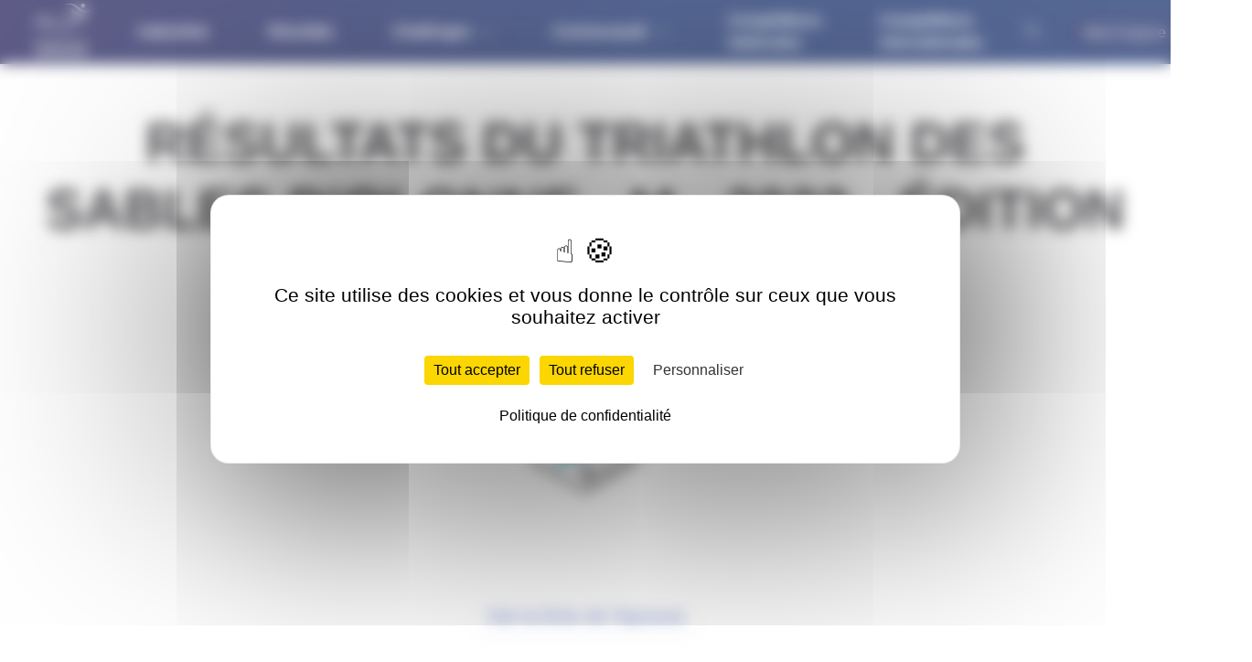

--- FILE ---
content_type: text/html; charset=utf-8
request_url: https://fftri.t2area.com/calendrier/triathlon-des-sables-d-olonne/triathlon-m/2022.html
body_size: 33165
content:

<!DOCTYPE html>
<html xmlns="http://www.w3.org/1999/xhtml" xml:lang="fr-fr" lang="fr-fr">

<head>
    <!-- Google tag (gtag.js) -->
    <script async src="https://www.googletagmanager.com/gtag/js?id=G-S0ZF60SPKJ"></script>
    <script>
        window.dataLayer = window.dataLayer || [];

        function gtag() {
            dataLayer.push(arguments);
        }
        gtag('js', new Date());

        gtag('config', 'G-S0ZF60SPKJ');
    </script>
    <meta charset="utf-8">
	<meta name="description" content="Le support FFTRI développé pour les organisateurs et les coureurs">
	<meta name="generator" content="Joomla! - Open Source Content Management">
	<title>Résultats du Triathlon des Sables d'Olonne - M - 2022</title>
<link href="https://cdn.datatables.net/2.3.2/css/dataTables.dataTables.min.css?3248fe" rel="stylesheet">
	<link href="https://cdn.datatables.net/buttons/3.0.0/css/buttons.dataTables.min.css?3248fe" rel="stylesheet">
	<style>
.profile {
	max-width: 500px;
	margin: 0 auto;
	padding: 30px;
	border-radius: 10px;
	position: relative;
  }
  .profile p {
  }
  .profile .image {
	width: 75px;
	height: 75px;
	border-radius: 50%;
	margin: 0 auto;
	position: absolute;
	right: 15px;
	top: 15px;
	transform-origin: bottom left;
	box-shadow: 0 3px 15px rgba(10, 10, 10, 0.1);
	transition: all 0.3s ease-in-out;
	background-image: url("https://fftri.t2area.com/images/timekeepers/Espace-Competition.webp");
	background-size: cover;
	background-repeat: no-repeat;
	background-position: center center;
  }
  
  </style>
<script type="application/json" class="joomla-script-options new">{"system.paths":{"root":"","rootFull":"https:\/\/fftri.t2area.com\/","base":"","baseFull":"https:\/\/fftri.t2area.com\/"},"csrf.token":"ef6b2bbb190cf5d82cc17cbee185471a"}</script>
	<script src="/media/system/js/core.min.js?a3d8f8"></script>
	<script src="/media/vendor/jquery/js/jquery.min.js?3.7.1"></script>
	<script src="https://unpkg.com/jquery-bridget@3/dist/jquery-bridget.js?3248fe"></script>
	<script src="https://cdn.datatables.net/2.3.2/js/dataTables.min.js?3248fe"></script>
	<script src="https://cdnjs.cloudflare.com/ajax/libs/jszip/3.10.1/jszip.min.js?3248fe"></script>
	<script src="https://cdn.datatables.net/buttons/3.0.0/js/dataTables.buttons.min.js?3248fe"></script>
	<script src="https://cdn.datatables.net/buttons/3.0.0/js/buttons.html5.min.js?3248fe"></script>
	<meta property="og:site_name" content="Tribu Triathlon by FFTRI" />
	<meta property="og:type" content="website" />
	<meta property="og:title" content="Résultats du Triathlon des Sables d&#039;Olonne - M - 2022" />
	<meta property="og:description" content="" />
	<meta property="og:image" content="https://espacetri.fftri.com/eventLogo/logo_15612_68ca893f6b33c.png" />

    <meta charset="UTF-8">
    <meta name="viewport" content="width=device-width, initial-scale=1">
    <meta name="theme-color" content="#20306a">
    <meta property="fb:app_id" content="127370491274390">
    <link rel="icon" type="image/png" href="/templates/t2area/assets/img/favicon_fftri.png">
    <link rel="icon" type="image/svg+xml" href="/templates/t2area/assets/img/favicon_fftri.svg">
    <script>
        document.getElementsByTagName("html")[0].className += " js";
    </script>
    <link rel="stylesheet" href="https://cdnjs.cloudflare.com/ajax/libs/font-awesome/6.7.2/css/all.min.css" integrity="sha512-Evv84Mr4kqVGRNSgIGL/F/aIDqQb7xQ2vcrdIwxfjThSH8CSR7PBEakCr51Ck+w+/U6swU2Im1vVX0SVk9ABhg==" crossorigin="anonymous" referrerpolicy="no-referrer" />
    <link rel="stylesheet" href="https://cdnjs.cloudflare.com/ajax/libs/uikit/3.23.10/css/uikit.min.css" integrity="sha512-nZQys7rs8pDAr1LUhKvCGwWue0wOM/lYbHNSiGvaicN8ClPWhpmwCWfhi1OWGarBpwp3q8Y50lHd9rJGjy19IA==" crossorigin="anonymous" referrerpolicy="no-referrer" />
    <link id="fftri" rel="stylesheet" href="/templates/t2area/assets/css/style.css">

    <!-- browsers not supporting CSS variables -->
    <script>
        if (!('CSS' in window) || !CSS.supports('color', 'var(--color-var)')) {
            var cfStyle = document.getElementById('fftri');
            if (cfStyle) {
                var href = cfStyle.getAttribute('href');
                href = href.replace('style.css', 'style-fallback.css');
                cfStyle.setAttribute('href', href);
            }
            document.getElementsByTagName("html")[0].className += " ie";
        }
    </script>
    <style>
    </style>
</head>

<body>
    <!-- header -->
    <header class="mega-nav mega-nav--border-bottom mega-nav--mobile mega-nav--desktop@md bg position-relative hide-nav ie:bg js-mega-nav js-hide-nav js-hide-nav--main" data-nav-target-class="mega-nav--expanded" style="background: linear-gradient(to right, #28255e 0%, #1d3571 57%) !important;">
        <div class="mega-nav__container">
            <!-- 👇 logo -->
            <a href="//www.fftri.com" class="mega-nav__logo">
                <img src="/templates/t2area/assets/img/logo_fftri.svg" alt="Logo FFTRI">
            </a>

            <!-- 👇 icon buttons --mobile -->
            <div class="mega-nav__icon-btns mega-nav__icon-btns--mobile">
                <button class="reset mega-nav__icon-btn mega-nav__icon-btn--search js-tab-focus" aria-label="Toggle search" aria-controls="adv-search-modal">
                    <svg class="icon" viewBox="0 0 24 24">
                        <g class="icon__group" fill="none" stroke="currentColor" stroke-linecap="square" stroke-miterlimit="10">
                            <path d="M4.222 4.222l15.556 15.556" />
                            <path d="M19.778 4.222L4.222 19.778" />
                            <circle cx="9.5" cy="9.5" r="6.5" />
                        </g>
                    </svg>
                </button>
                <button class="reset mega-nav__icon-btn mega-nav__icon-btn--menu js-mega-nav-trigger js-tab-focus" aria-label="Toggle menu" aria-controls="mega-nav-navigation">
                    <svg class="icon" viewBox="0 0 24 24">
                        <g class="icon__group" fill="none" stroke="currentColor" stroke-linecap="square" stroke-miterlimit="10">
                            <path d="M1 6h22" />
                            <path d="M1 12h22" />
                            <path d="M1 18h22" />
                        </g>
                    </svg>
                </button>
            </div>
            <div class="mega-nav__nav js-mega-nav__nav" id="mega-nav-navigation" role="navigation" aria-label="Main">
                <div class="mega-nav__nav-inner">
                    <ul class="mega-nav__items">
                        <li class="mega-nav__label">Menu</li>
                        <li class="mega-nav__item">
                            <a href="/calendrier.html" class="mega-nav__control">Calendrier</a>
                        </li>
                        <li class="mega-nav__item">
                            <a href="/resultats.html" class="mega-nav__control">Résultats</a>
                        </li>

                        <li class="mega-nav__item js-mega-nav__item">
                            <button class="reset mega-nav__control js-mega-nav__control js-tab-focus">
                                Challenges
                                <i class="mega-nav__arrow-icon" aria-hidden="true">
                                    <svg class="icon" viewBox="0 0 16 16">
                                        <g class="icon__group" fill="none" stroke="currentColor" stroke-linecap="square" stroke-miterlimit="10">
                                            <path d="M2 2l12 12" />
                                            <path d="M14 2L2 14" />
                                        </g>
                                    </svg>
                                </i>
                            </button>
                            <div class="mega-nav__sub-nav-wrapper">
                                <div class="mega-nav__sub-nav mega-nav__sub-nav--layout-2">

                                    <ul class="mega-nav__sub-items">
                                        <li class="mega-nav__label">Aperçus Challenges Nationaux</li>

                                        <li class="mega-nav__sub-item">
                                            <a href="/challenges/2026.html" class="mega-nav__sub-link">Aperçu Challenges 2026</a>
                                        </li>
                                  
                                        <li class="mega-nav__sub-item">
                                            <a href="/challenges/2025.html" class="mega-nav__sub-link">Aperçu Challenges 2025</a>
                                        </li>

                                        <li class="mega-nav__sub-item">
                                            <a href="/challenges/2024.html" class="mega-nav__sub-link">Aperçu Challenges 2024</a>
                                        </li>
                                    </ul>

                                    <ul class="mega-nav__sub-items">
                                        <li class="mega-nav__label">Challenges Nationaux</li>

                                        <li class="mega-nav__sub-item">
                                            <a href="/challenges/challenge-national-triathlon-longues-distances.html" class="mega-nav__sub-link">Challenge National Triathlon Longues Distances</a>
                                        </li>

                                        <li class="mega-nav__sub-item">
                                            <a href="/challenges/challenge-national-duathlon-longues-distances.html" class="mega-nav__sub-link">Challenge National Duathlon Longues Distances</a>
                                        </li>

                                        <li class="mega-nav__sub-item">
                                            <a href="/challenges/challenge-national-cross-triathlon.html" class="mega-nav__sub-link">Challenge National Cross Triathlon</a>
                                        </li>

                                    </ul>

                                    <ul class="mega-nav__sub-items">
                                        <li class="mega-nav__label">Tricup (archives)</li>
                                        <li class="mega-nav__sub-item">
                                            <a href="/challenges/tri-cup-l.html" class="mega-nav__sub-link">Tricup triathlon LD</a>
                                        </li>
                                        <li class="mega-nav__sub-item">
                                            <a href="/challenges/tri-cup-dua.html" class="mega-nav__sub-link">Tricup duathlon</a>
                                        </li>
                                        <li class="mega-nav__sub-item">
                                            <a href="/challenges/tri-cup-xt.html" class="mega-nav__sub-link">Tricup cross triathlon</a>
                                        </li>
                                    </ul>

                                </div>
                            </div>
                        </li>

                        <li class="mega-nav__item js-mega-nav__item">
                            <button class="reset mega-nav__control js-mega-nav__control js-tab-focus">
                                Communauté
                                <i class="mega-nav__arrow-icon" aria-hidden="true">
                                    <svg class="icon" viewBox="0 0 16 16">
                                        <g class="icon__group" fill="none" stroke="currentColor" stroke-linecap="square" stroke-miterlimit="10">
                                            <path d="M2 2l12 12" />
                                            <path d="M14 2L2 14" />
                                        </g>
                                    </svg>
                                </i>
                            </button>
                            <div class="mega-nav__sub-nav-wrapper">
                                <div class="mega-nav__sub-nav mega-nav__sub-nav--layout-2">
                                    <ul class="mega-nav__sub-items">
                                        <li class="mega-nav__label">Annuaires</li>

                                        <li class="mega-nav__sub-item">
                                            <a href="/les-clubs-fftri.html" class="mega-nav__sub-link">Les clubs FFTRI</a>
                                        </li>
                                        <li class="mega-nav__sub-item">
                                            <a href="https://www.fftri.com/la-federation/comites-departementaux/" class="mega-nav__sub-link">Les comités départementaux</a>
                                        </li>
                                        <li class="mega-nav__sub-item">
                                            <a href="https://www.fftri.com/la-federation/ligues-regionales/" class="mega-nav__sub-link">Les ligues régionales</a>
                                        </li>
                                        <li class="mega-nav__sub-item">
                                            <a href="https://www.fftri.com/la-federation/" class="mega-nav__sub-link">La fédération</a>
                                        </li>
                                    </ul>

                                    <ul class="mega-nav__sub-items">
                                        <li class="mega-nav__label">Triathlètes</li>
                                        <li class="mega-nav__sub-item">
                                            <a href="/athletes.html" class="mega-nav__sub-link">Les triathlètes FFTRI</a>
                                                                                    </li>
                                    </ul>

                                                                            <ul class="mega-nav__sub-items" aria-label="submenu" data-theme="default">
                                            <form id="cb_commu" method="GET" action="/login.html">
                                                <input type="hidden" name="urlreturn" value="aHR0cHM6Ly9mZnRyaS50MmFyZWEuY29tL2NhbGVuZHJpZXIvdHJpYXRobG9uLWRlcy1zYWJsZXMtZC1vbG9ubmUvdHJpYXRobG9uLW0vMjAyMi5odG1s" />
                                                <!--                 <a href="javascript:{}" onclick="document.getElementById('cb_commu').submit();" class="btn btn--primary mega-nav__btn">Rejoindre la Tribu</a>-->
                                            </form>
                                        </ul>
                                                                    </div>
                            </div>
                        </li>

                        <li class="mega-nav__item">
                            <a href="//www.fftri.com/competitions/competitions-nationales/" class="mega-nav__control">Compétitions Nationales</a>
                        </li>
                        <li class="mega-nav__item">
                            <a href="//www.fftri.com/competitions/competitions-internationales/" class="mega-nav__control">Compétitions Internationales</a>
                        </li>

                        <!-- 👇 Account link --mobile -->
                                            </ul>
                    <ul class="mega-nav__items">
                        <!-- 👇 icon buttons --desktop -->
                        <li class="mega-nav__icon-btns mega-nav__icon-btns--desktop">
                            
                            
                            <button class="reset mega-nav__icon-btn mega-nav__icon-btn--search js-tab-focus" aria-label="Toggle search" aria-controls="adv-search-modal">
                                <svg class="icon" viewBox="0 0 24 24">
                                    <g class="icon__group" fill="none" stroke="currentColor" stroke-linecap="square" stroke-miterlimit="10">
                                        <path d="M4.222 4.222l15.556 15.556" />
                                        <path d="M19.778 4.222L4.222 19.778" />
                                        <circle cx="9.5" cy="9.5" r="6.5" />
                                    </g>
                                </svg>
                            </button>
                        </li>

                                                    <!-- 👇 button -->
                            <li class="mega-nav__item">
                                <form id="cb_login" method="GET" action="/login.html">
                                    <input type="hidden" name="urlreturn" value="aHR0cHM6Ly9mZnRyaS50MmFyZWEuY29tL2NhbGVuZHJpZXIvdHJpYXRobG9uLWRlcy1zYWJsZXMtZC1vbG9ubmUvdHJpYXRobG9uLW0vMjAyMi5odG1s" />
                                    <a href="https://espacetri.fftri.com/" class="btn btn--primary mega-nav__btn">
                                        <span>Mon Espace FFTRI</span>
                                        &nbsp;
                                        <svg class="icon margin-right-xxxs" viewBox="0 0 36 36" aria-hidden="true">
                                            <style type="text/css">
                                                .st0 {
                                                    fill: none;
                                                    stroke: #fff;
                                                    stroke-width: 2;
                                                    stroke-miterlimit: 10;
                                                }
                                            </style>
                                            <g>
                                                <path class="st0" d="M7.2,31.1c0.6-3.6,3-6.6,6.2-8.1" />
                                                <path class="st0" d="M22.6,23c1.2,0.5,2.3,1.3,3.2,2.2c1.6,1.6,2.7,3.6,3.1,5.9" />
                                                <circle class="st0" cx="18" cy="18" r="17" />
                                                <ellipse class="st0" cx="18" cy="17" rx="7" ry="8" />
                                            </g>
                                        </svg>

                                    </a>
                                </form>
                            </li>
                                            </ul>
                </div>
            </div>
            <!-- 👇 search -->
            <div class="mega-nav__search js-mega-nav__search" id="mega-nav-search">
                <div class="mega-nav__search-inner">
                    <!--        <input class="form-control width-100%" type="reset search" name="megasite-search" id="megasite-search"
                                 placeholder="Rechercher..." aria-label="Search">-->
                    

                    <div class="margin-top-lg">
                        <p class="mega-nav__label">Liens rapides</p>
                        <ul>
                            <li><a href="/faq.html" class="mega-nav__quick-link">Foire aux questions</a></li>
                        </ul>
                    </div>
                </div>
            </div>
        </div>
    </header>

    


    <section class="padding-y-lg">
        <div class="container max-width-adaptive-xl margin-bottom-xl js-sticky-sharebar-target">
            <article class="t-article-v3 padding-bottom-lg">

	<h1 class="text-xxxl text-center ">Résultats du Triathlon des Sables d'Olonne - M - 2022 - édition du 29-05-2022</h1>

	<a class="card-v2 radius-md" href="https://fftri.t2area.com/calendrier/triathlon-des-sables-d-olonne.html">
		<div class="t-article-v3__hero margin-bottom-lg" style="background-size: contain; background-color: transparent; background-image: url('https://espacetri.fftri.com/eventLogo/logo_15612_68ca893f6b33c.png');">
		</div>
	</a>

			<div class="container max-width-adaptive-sm text-center margin-bottom-md">
			<a href="https://fftri.t2area.com/calendrier/triathlon-des-sables-d-olonne/triathlon-m.html" target="_self" class="btn btn-primary">
				Voir la fiche de l'épreuve
			</a>
		</div>
	
			<div class="container">
			<p>
				Résultats produits par
									<a href="http://www.espace-competition.com" target="_blank" rel="noopener noreferrer">
						Espace Compétition					</a>
							</p>
			<br />
		</div>
	
	<div class="container max-width-adaptive-md margin-bottom-xl js-sticky-sharebar-target">


		<div id="gender-div" class="padding-top-3xs padding-x-md padding-x-xs@md flex">
			<label class="sr-only" for="select-filter-option">Sélectionner le sexe:</label>

			<div class="select js-select" data-trigger-class="btn btn--subtle flex-grow">
				<!-- data-trigger-class -> custom select component 👆 -->
				<select name="gender-select" id="gender-select">
					<option value="">Général</option><option value="F">Féminin</option><option value="M">Masculin</option>				</select>

				<svg class="icon icon--2xs margin-left-2xs" aria-hidden="true" viewBox="0 0 12 12">
					<path d="M10.947,3.276A.5.5,0,0,0,10.5,3h-9a.5.5,0,0,0-.4.8l4.5,6a.5.5,0,0,0,.8,0l4.5-6A.5.5,0,0,0,10.947,3.276Z" />
				</svg>
			</div>
		</div>

		<div id="age-category-div" class="padding-top-3xs padding-x-md padding-x-xs@md flex">
			<label class="sr-only" for="select-filter-option">Sélectionner la catégorie:</label>

			<div class="select js-select" data-trigger-class="btn btn--subtle flex-grow">
				<select name="age-category-select" id="age-category-select">
					<option value="">Catégories</option>

											<option value="CA">Cadet</option>
											<option value="JU">Junior</option>
											<option value="S1">Senior 1</option>
											<option value="S2">Senior 2</option>
											<option value="S3">Senior 3</option>
											<option value="S4">Senior 4</option>
											<option value="V1">Master 1</option>
											<option value="V2">Master 2</option>
											<option value="V3">Master 3</option>
											<option value="V4">Master 4</option>
											<option value="V5">Master 5</option>
											<option value="V6">Master 6</option>
											<option value="V7">Master 7</option>
											<option value="V8">Master 8</option>
											<option value="V9">Master 9</option>
											<option value="V10">Master 10</option>
											<option value="V11">Master 11</option>
											<option value="V12">Master 12</option>
									</select>

				<svg class="icon icon--2xs margin-left-2xs" aria-hidden="true" viewBox="0 0 12 12">
					<path d="M10.947,3.276A.5.5,0,0,0,10.5,3h-9a.5.5,0,0,0-.4.8l4.5,6a.5.5,0,0,0,.8,0l4.5-6A.5.5,0,0,0,10.947,3.276Z" />
				</svg>
			</div>
		</div>

		<div id="league-div" class="padding-top-3xs padding-x-md padding-x-xs@md flex">
			<label class="sr-only" for="select-filter-option">Sélectionner la ligue:</label>

			<div class="select js-select" data-trigger-class="btn btn--subtle flex-grow">
				<select name="league-select" id="league-select">
					<option value="">Ligues</option>

					<option value="1">AUVERGNE RHONE ALPES</option><option value="2">BOURGOGNE-FRANCHE-COMTÉ</option><option value="3">BRETAGNE</option><option value="4">CENTRE VAL DE LOIRE</option><option value="5">CORSE</option><option value="18">FÉDÉRATION TAHITIENNE</option><option value="6">GRAND-EST</option><option value="7">GUADELOUPE</option><option value="8">HAUTS DE FRANCE</option><option value="9">ILE-DE-FRANCE</option><option value="10">MARTINIQUE</option><option value="11">NORMANDIE</option><option value="12">NOUVELLE CALÉDONIE</option><option value="13">NOUVELLE-AQUITAINE</option><option value="14">OCCITANIE</option><option value="15">PAYS DE LA LOIRE</option><option value="16">PROVENCE-ALPES-CÔTE D'AZUR</option><option value="17">RÉUNION</option>				</select>

				<svg class="icon icon--2xs margin-left-2xs" aria-hidden="true" viewBox="0 0 12 12">
					<path d="M10.947,3.276A.5.5,0,0,0,10.5,3h-9a.5.5,0,0,0-.4.8l4.5,6a.5.5,0,0,0,.8,0l4.5-6A.5.5,0,0,0,10.947,3.276Z" />
				</svg>
			</div>
		</div>

		<div id="buttons-t2area">
			<button id="btn-export-csv" class="btn btn--subtle" type="button" aria-label="Exporter CSV">
				<i class="fas fa-file-csv" aria-hidden="true"></i>
			</button>
			<button id="btn-export-excel" class="btn btn--subtle" type="button" aria-label="Exporter Excel">
				<i class="fas fa-file-excel" aria-hidden="true"></i>
			</button>
		</div>

		<table class="dataTable uk-table uk-table-striped uk-table-hover uk-table-middle" id="resultList">
			<thead>
				<tr>
					<th class="" title="Classement général - cliquez pour trier celle colonne">Clt</th>
					<th class="uk-visible@m" title="Classement femme - cliquez pour trier celle colonne">Clt/F</th>
					<th class="" title="Classement femme - cliquez pour trier celle colonne">Temps</th>
					<th class="" title="Nom - cliquez pour trier celle colonne">Nom</th>
					<th class="uk-visible@m" title="Club - cliquez pour trier celle colonne">Club</th>
					<th class="uk-visible@m" title="Catégorie d'Age - cliquez pour trier celle colonne">CAT</th>
					<th class="uk-visible@m" title="Classement par Catégorie d'Age - cliquez pour trier celle colonne">Clt/CAT</th>
					<th>id_league</th>
					<th>league</th>
					<th class="" title="Détails">Détails</th>
				</tr>
			</thead>

			<tbody>
									<tr class="row0">
						<td class="uk-text-center">
							<span class="badge badge--outline text-sm">235</span>						</td>

						<td class="uk-visible@m">
							<span class="badge badge--outline text-sm">15</span>						</td>

						<td class="uk-text-center">02:58:48</td>

						<td class="uk-text-left">
															<a href="/athletes/a26566.html"> ALBEROLA VALÉRIE</a>
													</td>

						<td class="uk-text-left uk-visible@m">
															<a href="/clubs/stade-poitevin-triathlon.html"> STADE POITEVIN TRIATHLON</a>
													</td>

						<td class="uk-text-left uk-visible@m">
							<span class="badge badge--outline text-sm">FV2</span>						</td>

						<td class="uk-text-center uk-visible@m">
							<span class="badge badge--silver text-sm">2</span>						</td>

						<td> 13</td>
						<td> NOUVELLE-AQUITAINE</td>

						<td class="uk-text-center">
							<a class="uk-icon-button" href="https://fftri.t2area.com/calendrier/triathlon-des-sables-d-olonne/triathlon-m/2022/bib-1.html" title="View this result"><i class="fa-regular fa-eye"></i></a>
						</td>
					</tr>
									<tr class="row1">
						<td class="uk-text-center">
							<span class="badge badge--outline text-sm">69</span>						</td>

						<td class="uk-visible@m">
													</td>

						<td class="uk-text-center">02:32:11</td>

						<td class="uk-text-left">
															<a href="/athletes/a68540.html"> ALBERT NICOLAS</a>
													</td>

						<td class="uk-text-left uk-visible@m">
															</a>
													</td>

						<td class="uk-text-left uk-visible@m">
							<span class="badge badge--outline text-sm">MV1</span>						</td>

						<td class="uk-text-center uk-visible@m">
							<span class="badge badge--outline text-sm">9</span>						</td>

						<td> 28</td>
						<td> </td>

						<td class="uk-text-center">
							<a class="uk-icon-button" href="https://fftri.t2area.com/calendrier/triathlon-des-sables-d-olonne/triathlon-m/2022/bib-2.html" title="View this result"><i class="fa-regular fa-eye"></i></a>
						</td>
					</tr>
									<tr class="row0">
						<td class="uk-text-center">
							<span class="badge badge--outline text-sm">154</span>						</td>

						<td class="uk-visible@m">
													</td>

						<td class="uk-text-center">02:44:28</td>

						<td class="uk-text-left">
															<a href="/athletes/a86374.html"> ALLAIRE JOCELYN</a>
													</td>

						<td class="uk-text-left uk-visible@m">
															<a href="/clubs/rma-paris-triathlon.html"> RMA PARIS TRIATHLON</a>
													</td>

						<td class="uk-text-left uk-visible@m">
							<span class="badge badge--outline text-sm">MV2</span>						</td>

						<td class="uk-text-center uk-visible@m">
							<span class="badge badge--outline text-sm">18</span>						</td>

						<td> 9</td>
						<td> ILE-DE-FRANCE</td>

						<td class="uk-text-center">
							<a class="uk-icon-button" href="https://fftri.t2area.com/calendrier/triathlon-des-sables-d-olonne/triathlon-m/2022/bib-3.html" title="View this result"><i class="fa-regular fa-eye"></i></a>
						</td>
					</tr>
									<tr class="row1">
						<td class="uk-text-center">
							<span class="badge badge--outline text-sm">284</span>						</td>

						<td class="uk-visible@m">
													</td>

						<td class="uk-text-center">03:11:15</td>

						<td class="uk-text-left">
															ALVISET MARC-ANTOINE</a>
													</td>

						<td class="uk-text-left uk-visible@m">
															</a>
													</td>

						<td class="uk-text-left uk-visible@m">
							<span class="badge badge--outline text-sm">MS3</span>						</td>

						<td class="uk-text-center uk-visible@m">
							<span class="badge badge--outline text-sm">45</span>						</td>

						<td> 28</td>
						<td> </td>

						<td class="uk-text-center">
							<a class="uk-icon-button" href="https://fftri.t2area.com/calendrier/triathlon-des-sables-d-olonne/triathlon-m/2022/bib-4.html" title="View this result"><i class="fa-regular fa-eye"></i></a>
						</td>
					</tr>
									<tr class="row0">
						<td class="uk-text-center">
							<span class="badge badge--outline text-sm">18</span>						</td>

						<td class="uk-visible@m">
													</td>

						<td class="uk-text-center">02:18:41</td>

						<td class="uk-text-left">
															<a href="/athletes/a81743.html"> ANTHEAUME BENJAMIN</a>
													</td>

						<td class="uk-text-left uk-visible@m">
															</a>
													</td>

						<td class="uk-text-left uk-visible@m">
							<span class="badge badge--outline text-sm">MS3</span>						</td>

						<td class="uk-text-center uk-visible@m">
							<span class="badge badge--bronze text-sm">3</span>						</td>

						<td> 28</td>
						<td> </td>

						<td class="uk-text-center">
							<a class="uk-icon-button" href="https://fftri.t2area.com/calendrier/triathlon-des-sables-d-olonne/triathlon-m/2022/bib-5.html" title="View this result"><i class="fa-regular fa-eye"></i></a>
						</td>
					</tr>
									<tr class="row1">
						<td class="uk-text-center">
							<span class="badge badge--outline text-sm">45</span>						</td>

						<td class="uk-visible@m">
													</td>

						<td class="uk-text-center">02:27:18</td>

						<td class="uk-text-left">
															<a href="/athletes/c14132.html"> ARCHENOUL SYLVAIN</a>
													</td>

						<td class="uk-text-left uk-visible@m">
															ASSPR</a>
													</td>

						<td class="uk-text-left uk-visible@m">
							<span class="badge badge--outline text-sm">MV2</span>						</td>

						<td class="uk-text-center uk-visible@m">
							<span class="badge badge--outline text-sm">4</span>						</td>

						<td> 28</td>
						<td> </td>

						<td class="uk-text-center">
							<a class="uk-icon-button" href="https://fftri.t2area.com/calendrier/triathlon-des-sables-d-olonne/triathlon-m/2022/bib-6.html" title="View this result"><i class="fa-regular fa-eye"></i></a>
						</td>
					</tr>
									<tr class="row0">
						<td class="uk-text-center">
							<span class="badge badge--outline text-sm">223</span>						</td>

						<td class="uk-visible@m">
													</td>

						<td class="uk-text-center">02:56:26</td>

						<td class="uk-text-left">
															<a href="/athletes/b86362.html"> ARNAUD DOMINIQUE</a>
													</td>

						<td class="uk-text-left uk-visible@m">
															<a href="/clubs/les-sables-vendee-triathlon.html"> LES SABLES VENDEE TRIATHLON</a>
													</td>

						<td class="uk-text-left uk-visible@m">
							<span class="badge badge--outline text-sm">MV5</span>						</td>

						<td class="uk-text-center uk-visible@m">
							<span class="badge badge--outline text-sm">5</span>						</td>

						<td> 15</td>
						<td> PAYS DE LA LOIRE</td>

						<td class="uk-text-center">
							<a class="uk-icon-button" href="https://fftri.t2area.com/calendrier/triathlon-des-sables-d-olonne/triathlon-m/2022/bib-7.html" title="View this result"><i class="fa-regular fa-eye"></i></a>
						</td>
					</tr>
									<tr class="row1">
						<td class="uk-text-center">
							<span class="badge badge--outline text-sm">134</span>						</td>

						<td class="uk-visible@m">
													</td>

						<td class="uk-text-center">02:41:18</td>

						<td class="uk-text-left">
															<a href="/"> ARNEAULT RÉMI</a>
													</td>

						<td class="uk-text-left uk-visible@m">
															</a>
													</td>

						<td class="uk-text-left uk-visible@m">
							<span class="badge badge--outline text-sm">MS1</span>						</td>

						<td class="uk-text-center uk-visible@m">
							<span class="badge badge--outline text-sm">12</span>						</td>

						<td> </td>
						<td> </td>

						<td class="uk-text-center">
							<a class="uk-icon-button" href="https://fftri.t2area.com/calendrier/triathlon-des-sables-d-olonne/triathlon-m/2022/bib-8.html" title="View this result"><i class="fa-regular fa-eye"></i></a>
						</td>
					</tr>
									<tr class="row0">
						<td class="uk-text-center">
							<span class="badge badge--outline text-sm">137</span>						</td>

						<td class="uk-visible@m">
							<span class="badge badge--outline text-sm">5</span>						</td>

						<td class="uk-text-center">02:41:40</td>

						<td class="uk-text-left">
															<a href="/athletes/a41860.html"> AUBERT ORIANE</a>
													</td>

						<td class="uk-text-left uk-visible@m">
															<a href="/clubs/cormaris-triathlon.html"> CORMARIS TRIATHLON</a>
													</td>

						<td class="uk-text-left uk-visible@m">
							<span class="badge badge--outline text-sm">FS1</span>						</td>

						<td class="uk-text-center uk-visible@m">
							<span class="badge badge--silver text-sm">2</span>						</td>

						<td> 15</td>
						<td> PAYS DE LA LOIRE</td>

						<td class="uk-text-center">
							<a class="uk-icon-button" href="https://fftri.t2area.com/calendrier/triathlon-des-sables-d-olonne/triathlon-m/2022/bib-9.html" title="View this result"><i class="fa-regular fa-eye"></i></a>
						</td>
					</tr>
									<tr class="row1">
						<td class="uk-text-center">
							<span class="badge badge--outline text-sm">95</span>						</td>

						<td class="uk-visible@m">
													</td>

						<td class="uk-text-center">02:36:48</td>

						<td class="uk-text-left">
															<a href="/athletes/b72810.html"> AUBOURG JOHNNY</a>
													</td>

						<td class="uk-text-left uk-visible@m">
															<a href="/clubs/cholet-triathlon.html"> CHOLET TRIATHLON</a>
													</td>

						<td class="uk-text-left uk-visible@m">
							<span class="badge badge--outline text-sm">MV1</span>						</td>

						<td class="uk-text-center uk-visible@m">
							<span class="badge badge--outline text-sm">16</span>						</td>

						<td> 15</td>
						<td> PAYS DE LA LOIRE</td>

						<td class="uk-text-center">
							<a class="uk-icon-button" href="https://fftri.t2area.com/calendrier/triathlon-des-sables-d-olonne/triathlon-m/2022/bib-10.html" title="View this result"><i class="fa-regular fa-eye"></i></a>
						</td>
					</tr>
									<tr class="row0">
						<td class="uk-text-center">
							<span class="badge badge--outline text-sm">264</span>						</td>

						<td class="uk-visible@m">
													</td>

						<td class="uk-text-center">03:04:09</td>

						<td class="uk-text-left">
															<a href="/athletes/a42710.html"> AUBOUY XAVIER</a>
													</td>

						<td class="uk-text-left uk-visible@m">
															<a href="/clubs/nogent-solidarite-triathlon.html"> NOGENT SOLIDARITE TRIATHLON</a>
													</td>

						<td class="uk-text-left uk-visible@m">
							<span class="badge badge--outline text-sm">MV2</span>						</td>

						<td class="uk-text-center uk-visible@m">
							<span class="badge badge--outline text-sm">32</span>						</td>

						<td> 9</td>
						<td> ILE-DE-FRANCE</td>

						<td class="uk-text-center">
							<a class="uk-icon-button" href="https://fftri.t2area.com/calendrier/triathlon-des-sables-d-olonne/triathlon-m/2022/bib-11.html" title="View this result"><i class="fa-regular fa-eye"></i></a>
						</td>
					</tr>
									<tr class="row1">
						<td class="uk-text-center">
							<span class="badge badge--outline text-sm">19</span>						</td>

						<td class="uk-visible@m">
													</td>

						<td class="uk-text-center">02:18:58</td>

						<td class="uk-text-left">
															AUGIZEAU</a>
													</td>

						<td class="uk-text-left uk-visible@m">
															LES SABLES VENDEE TRIAHTLON</a>
													</td>

						<td class="uk-text-left uk-visible@m">
							<span class="badge badge--outline text-sm">MV2</span>						</td>

						<td class="uk-text-center uk-visible@m">
							<span class="badge badge--silver text-sm">2</span>						</td>

						<td> 28</td>
						<td> </td>

						<td class="uk-text-center">
							<a class="uk-icon-button" href="https://fftri.t2area.com/calendrier/triathlon-des-sables-d-olonne/triathlon-m/2022/bib-12.html" title="View this result"><i class="fa-regular fa-eye"></i></a>
						</td>
					</tr>
									<tr class="row0">
						<td class="uk-text-center">
							<span class="badge badge--outline text-sm">266</span>						</td>

						<td class="uk-visible@m">
													</td>

						<td class="uk-text-center">03:04:27</td>

						<td class="uk-text-left">
															<a href="/athletes/a31371.html"> AVERTY MARCEL</a>
													</td>

						<td class="uk-text-left uk-visible@m">
															<a href="/clubs/st-jean-de-monts-vendee-triathlon-athletisme.html"> ST JEAN DE MONTS VENDEE TRIATHLON ATHLETISME</a>
													</td>

						<td class="uk-text-left uk-visible@m">
							<span class="badge badge--outline text-sm">MV6</span>						</td>

						<td class="uk-text-center uk-visible@m">
							<span class="badge badge--gold text-sm">1</span>						</td>

						<td> 15</td>
						<td> PAYS DE LA LOIRE</td>

						<td class="uk-text-center">
							<a class="uk-icon-button" href="https://fftri.t2area.com/calendrier/triathlon-des-sables-d-olonne/triathlon-m/2022/bib-13.html" title="View this result"><i class="fa-regular fa-eye"></i></a>
						</td>
					</tr>
									<tr class="row1">
						<td class="uk-text-center">
							<span class="badge badge--outline text-sm">42</span>						</td>

						<td class="uk-visible@m">
													</td>

						<td class="uk-text-center">02:26:18</td>

						<td class="uk-text-left">
															AXEL STAAT</a>
													</td>

						<td class="uk-text-left uk-visible@m">
															</a>
													</td>

						<td class="uk-text-left uk-visible@m">
							<span class="badge badge--outline text-sm">MS2</span>						</td>

						<td class="uk-text-center uk-visible@m">
							<span class="badge badge--outline text-sm">6</span>						</td>

						<td> 28</td>
						<td> </td>

						<td class="uk-text-center">
							<a class="uk-icon-button" href="https://fftri.t2area.com/calendrier/triathlon-des-sables-d-olonne/triathlon-m/2022/bib-15.html" title="View this result"><i class="fa-regular fa-eye"></i></a>
						</td>
					</tr>
									<tr class="row0">
						<td class="uk-text-center">
							<span class="badge badge--outline text-sm">148</span>						</td>

						<td class="uk-visible@m">
													</td>

						<td class="uk-text-center">02:43:14</td>

						<td class="uk-text-left">
															<a href="/athletes/c26114.html"> BACKES FLORIAN</a>
													</td>

						<td class="uk-text-left uk-visible@m">
															</a>
													</td>

						<td class="uk-text-left uk-visible@m">
							<span class="badge badge--outline text-sm">MS3</span>						</td>

						<td class="uk-text-center uk-visible@m">
							<span class="badge badge--outline text-sm">31</span>						</td>

						<td> 28</td>
						<td> </td>

						<td class="uk-text-center">
							<a class="uk-icon-button" href="https://fftri.t2area.com/calendrier/triathlon-des-sables-d-olonne/triathlon-m/2022/bib-16.html" title="View this result"><i class="fa-regular fa-eye"></i></a>
						</td>
					</tr>
									<tr class="row1">
						<td class="uk-text-center">
							<span class="badge badge--outline text-sm">191</span>						</td>

						<td class="uk-visible@m">
													</td>

						<td class="uk-text-center">02:51:35</td>

						<td class="uk-text-left">
															<a href="/"> BAILBLED ALAN</a>
													</td>

						<td class="uk-text-left uk-visible@m">
															</a>
													</td>

						<td class="uk-text-left uk-visible@m">
							<span class="badge badge--outline text-sm">MS2</span>						</td>

						<td class="uk-text-center uk-visible@m">
							<span class="badge badge--outline text-sm">30</span>						</td>

						<td> </td>
						<td> </td>

						<td class="uk-text-center">
							<a class="uk-icon-button" href="https://fftri.t2area.com/calendrier/triathlon-des-sables-d-olonne/triathlon-m/2022/bib-17.html" title="View this result"><i class="fa-regular fa-eye"></i></a>
						</td>
					</tr>
									<tr class="row0">
						<td class="uk-text-center">
							<span class="badge badge--outline text-sm">243</span>						</td>

						<td class="uk-visible@m">
													</td>

						<td class="uk-text-center">03:00:29</td>

						<td class="uk-text-left">
															<a href="/"> BAILLARGER ERIC</a>
													</td>

						<td class="uk-text-left uk-visible@m">
															</a>
													</td>

						<td class="uk-text-left uk-visible@m">
							<span class="badge badge--outline text-sm">MV2</span>						</td>

						<td class="uk-text-center uk-visible@m">
							<span class="badge badge--outline text-sm">29</span>						</td>

						<td> </td>
						<td> </td>

						<td class="uk-text-center">
							<a class="uk-icon-button" href="https://fftri.t2area.com/calendrier/triathlon-des-sables-d-olonne/triathlon-m/2022/bib-18.html" title="View this result"><i class="fa-regular fa-eye"></i></a>
						</td>
					</tr>
									<tr class="row1">
						<td class="uk-text-center">
							<span class="badge badge--outline text-sm">222</span>						</td>

						<td class="uk-visible@m">
													</td>

						<td class="uk-text-center">02:56:16</td>

						<td class="uk-text-left">
															BAILY MATHIAS</a>
													</td>

						<td class="uk-text-left uk-visible@m">
															</a>
													</td>

						<td class="uk-text-left uk-visible@m">
							<span class="badge badge--outline text-sm">MS3</span>						</td>

						<td class="uk-text-center uk-visible@m">
							<span class="badge badge--outline text-sm">39</span>						</td>

						<td> 28</td>
						<td> </td>

						<td class="uk-text-center">
							<a class="uk-icon-button" href="https://fftri.t2area.com/calendrier/triathlon-des-sables-d-olonne/triathlon-m/2022/bib-19.html" title="View this result"><i class="fa-regular fa-eye"></i></a>
						</td>
					</tr>
									<tr class="row0">
						<td class="uk-text-center">
							<span class="badge badge--outline text-sm">48</span>						</td>

						<td class="uk-visible@m">
													</td>

						<td class="uk-text-center">02:27:53</td>

						<td class="uk-text-left">
															<a href="/athletes/a70361.html"> BARTERT SIMON</a>
													</td>

						<td class="uk-text-left uk-visible@m">
															</a>
													</td>

						<td class="uk-text-left uk-visible@m">
							<span class="badge badge--outline text-sm">MS2</span>						</td>

						<td class="uk-text-center uk-visible@m">
							<span class="badge badge--outline text-sm">7</span>						</td>

						<td> 28</td>
						<td> </td>

						<td class="uk-text-center">
							<a class="uk-icon-button" href="https://fftri.t2area.com/calendrier/triathlon-des-sables-d-olonne/triathlon-m/2022/bib-21.html" title="View this result"><i class="fa-regular fa-eye"></i></a>
						</td>
					</tr>
									<tr class="row1">
						<td class="uk-text-center">
							<span class="badge badge--outline text-sm">27</span>						</td>

						<td class="uk-visible@m">
													</td>

						<td class="uk-text-center">02:20:30</td>

						<td class="uk-text-left">
															BARTHAZON QUENTIN</a>
													</td>

						<td class="uk-text-left uk-visible@m">
															</a>
													</td>

						<td class="uk-text-left uk-visible@m">
							<span class="badge badge--outline text-sm">MS3</span>						</td>

						<td class="uk-text-center uk-visible@m">
							<span class="badge badge--outline text-sm">6</span>						</td>

						<td> 28</td>
						<td> </td>

						<td class="uk-text-center">
							<a class="uk-icon-button" href="https://fftri.t2area.com/calendrier/triathlon-des-sables-d-olonne/triathlon-m/2022/bib-22.html" title="View this result"><i class="fa-regular fa-eye"></i></a>
						</td>
					</tr>
									<tr class="row0">
						<td class="uk-text-center">
							<span class="badge badge--outline text-sm">274</span>						</td>

						<td class="uk-visible@m">
													</td>

						<td class="uk-text-center">03:07:36</td>

						<td class="uk-text-left">
															BAUDIN ALEXIS</a>
													</td>

						<td class="uk-text-left uk-visible@m">
															</a>
													</td>

						<td class="uk-text-left uk-visible@m">
							<span class="badge badge--outline text-sm">MS3</span>						</td>

						<td class="uk-text-center uk-visible@m">
							<span class="badge badge--outline text-sm">43</span>						</td>

						<td> 28</td>
						<td> </td>

						<td class="uk-text-center">
							<a class="uk-icon-button" href="https://fftri.t2area.com/calendrier/triathlon-des-sables-d-olonne/triathlon-m/2022/bib-23.html" title="View this result"><i class="fa-regular fa-eye"></i></a>
						</td>
					</tr>
									<tr class="row1">
						<td class="uk-text-center">
							<span class="badge badge--outline text-sm">103</span>						</td>

						<td class="uk-visible@m">
													</td>

						<td class="uk-text-center">02:37:35</td>

						<td class="uk-text-left">
															<a href="/athletes/a32490.html"> BERCHE LAURENT</a>
													</td>

						<td class="uk-text-left uk-visible@m">
															<a href="/clubs/cormaris-triathlon.html"> CORMARIS TRIATHLON</a>
													</td>

						<td class="uk-text-left uk-visible@m">
							<span class="badge badge--outline text-sm">MV3</span>						</td>

						<td class="uk-text-center uk-visible@m">
							<span class="badge badge--outline text-sm">6</span>						</td>

						<td> 15</td>
						<td> PAYS DE LA LOIRE</td>

						<td class="uk-text-center">
							<a class="uk-icon-button" href="https://fftri.t2area.com/calendrier/triathlon-des-sables-d-olonne/triathlon-m/2022/bib-25.html" title="View this result"><i class="fa-regular fa-eye"></i></a>
						</td>
					</tr>
									<tr class="row0">
						<td class="uk-text-center">
							<span class="badge badge--outline text-sm">7</span>						</td>

						<td class="uk-visible@m">
													</td>

						<td class="uk-text-center">02:11:56</td>

						<td class="uk-text-left">
															<a href="/athletes/a87544.html"> BERNARD DAVID</a>
													</td>

						<td class="uk-text-left uk-visible@m">
															<a href="/clubs/triathlon-club-nantais.html"> TRIATHLON CLUB NANTAIS</a>
													</td>

						<td class="uk-text-left uk-visible@m">
							<span class="badge badge--outline text-sm">MS2</span>						</td>

						<td class="uk-text-center uk-visible@m">
							<span class="badge badge--bronze text-sm">3</span>						</td>

						<td> 15</td>
						<td> PAYS DE LA LOIRE</td>

						<td class="uk-text-center">
							<a class="uk-icon-button" href="https://fftri.t2area.com/calendrier/triathlon-des-sables-d-olonne/triathlon-m/2022/bib-26.html" title="View this result"><i class="fa-regular fa-eye"></i></a>
						</td>
					</tr>
									<tr class="row1">
						<td class="uk-text-center">
							<span class="badge badge--outline text-sm">175</span>						</td>

						<td class="uk-visible@m">
													</td>

						<td class="uk-text-center">02:48:39</td>

						<td class="uk-text-left">
															BERTHIN BAPTISTE</a>
													</td>

						<td class="uk-text-left uk-visible@m">
															</a>
													</td>

						<td class="uk-text-left uk-visible@m">
							<span class="badge badge--outline text-sm">MS2</span>						</td>

						<td class="uk-text-center uk-visible@m">
							<span class="badge badge--outline text-sm">24</span>						</td>

						<td> 28</td>
						<td> </td>

						<td class="uk-text-center">
							<a class="uk-icon-button" href="https://fftri.t2area.com/calendrier/triathlon-des-sables-d-olonne/triathlon-m/2022/bib-27.html" title="View this result"><i class="fa-regular fa-eye"></i></a>
						</td>
					</tr>
									<tr class="row0">
						<td class="uk-text-center">
							<span class="badge badge--outline text-sm">225</span>						</td>

						<td class="uk-visible@m">
													</td>

						<td class="uk-text-center">02:57:04</td>

						<td class="uk-text-left">
															BERTRAND GRÉGORY</a>
													</td>

						<td class="uk-text-left uk-visible@m">
															</a>
													</td>

						<td class="uk-text-left uk-visible@m">
							<span class="badge badge--outline text-sm">MV1</span>						</td>

						<td class="uk-text-center uk-visible@m">
							<span class="badge badge--outline text-sm">37</span>						</td>

						<td> 28</td>
						<td> </td>

						<td class="uk-text-center">
							<a class="uk-icon-button" href="https://fftri.t2area.com/calendrier/triathlon-des-sables-d-olonne/triathlon-m/2022/bib-28.html" title="View this result"><i class="fa-regular fa-eye"></i></a>
						</td>
					</tr>
									<tr class="row1">
						<td class="uk-text-center">
							<span class="badge badge--outline text-sm">281</span>						</td>

						<td class="uk-visible@m">
													</td>

						<td class="uk-text-center">03:10:20</td>

						<td class="uk-text-left">
															BESSEAU NICOLAS</a>
													</td>

						<td class="uk-text-left uk-visible@m">
															</a>
													</td>

						<td class="uk-text-left uk-visible@m">
							<span class="badge badge--outline text-sm">MS2</span>						</td>

						<td class="uk-text-center uk-visible@m">
							<span class="badge badge--outline text-sm">45</span>						</td>

						<td> 28</td>
						<td> </td>

						<td class="uk-text-center">
							<a class="uk-icon-button" href="https://fftri.t2area.com/calendrier/triathlon-des-sables-d-olonne/triathlon-m/2022/bib-29.html" title="View this result"><i class="fa-regular fa-eye"></i></a>
						</td>
					</tr>
									<tr class="row0">
						<td class="uk-text-center">
							<span class="badge badge--outline text-sm">60</span>						</td>

						<td class="uk-visible@m">
													</td>

						<td class="uk-text-center">02:30:07</td>

						<td class="uk-text-left">
															<a href="/athletes/b02461.html"> BESSONNET JÉRÉMY</a>
													</td>

						<td class="uk-text-left uk-visible@m">
															<a href="/clubs/tc-joue-les-tours.html"> T.C. JOUE LES TOURS</a>
													</td>

						<td class="uk-text-left uk-visible@m">
							<span class="badge badge--outline text-sm">MS4</span>						</td>

						<td class="uk-text-center uk-visible@m">
							<span class="badge badge--outline text-sm">14</span>						</td>

						<td> 4</td>
						<td> CENTRE VAL DE LOIRE</td>

						<td class="uk-text-center">
							<a class="uk-icon-button" href="https://fftri.t2area.com/calendrier/triathlon-des-sables-d-olonne/triathlon-m/2022/bib-30.html" title="View this result"><i class="fa-regular fa-eye"></i></a>
						</td>
					</tr>
									<tr class="row1">
						<td class="uk-text-center">
							<span class="badge badge--outline text-sm">156</span>						</td>

						<td class="uk-visible@m">
													</td>

						<td class="uk-text-center">02:44:37</td>

						<td class="uk-text-left">
															<a href="/athletes/c37847.html"> BEZARD HUGUES</a>
													</td>

						<td class="uk-text-left uk-visible@m">
															</a>
													</td>

						<td class="uk-text-left uk-visible@m">
							<span class="badge badge--outline text-sm">MV1</span>						</td>

						<td class="uk-text-center uk-visible@m">
							<span class="badge badge--outline text-sm">25</span>						</td>

						<td> 28</td>
						<td> </td>

						<td class="uk-text-center">
							<a class="uk-icon-button" href="https://fftri.t2area.com/calendrier/triathlon-des-sables-d-olonne/triathlon-m/2022/bib-31.html" title="View this result"><i class="fa-regular fa-eye"></i></a>
						</td>
					</tr>
									<tr class="row0">
						<td class="uk-text-center">
							<span class="badge badge--outline text-sm">309</span>						</td>

						<td class="uk-visible@m">
													</td>

						<td class="uk-text-center">03:38:53</td>

						<td class="uk-text-left">
															BILLAUD RODOLPHE</a>
													</td>

						<td class="uk-text-left uk-visible@m">
															</a>
													</td>

						<td class="uk-text-left uk-visible@m">
							<span class="badge badge--outline text-sm">MS3</span>						</td>

						<td class="uk-text-center uk-visible@m">
							<span class="badge badge--outline text-sm">49</span>						</td>

						<td> 28</td>
						<td> </td>

						<td class="uk-text-center">
							<a class="uk-icon-button" href="https://fftri.t2area.com/calendrier/triathlon-des-sables-d-olonne/triathlon-m/2022/bib-32.html" title="View this result"><i class="fa-regular fa-eye"></i></a>
						</td>
					</tr>
									<tr class="row1">
						<td class="uk-text-center">
							<span class="badge badge--outline text-sm">141</span>						</td>

						<td class="uk-visible@m">
													</td>

						<td class="uk-text-center">02:42:22</td>

						<td class="uk-text-left">
															<a href="/athletes/b62343.html"> BILLAUDEAU OLIVIER</a>
													</td>

						<td class="uk-text-left uk-visible@m">
															<a href="/"> </a>
													</td>

						<td class="uk-text-left uk-visible@m">
							<span class="badge badge--outline text-sm">MV2</span>						</td>

						<td class="uk-text-center uk-visible@m">
							<span class="badge badge--outline text-sm">16</span>						</td>

						<td> </td>
						<td> </td>

						<td class="uk-text-center">
							<a class="uk-icon-button" href="https://fftri.t2area.com/calendrier/triathlon-des-sables-d-olonne/triathlon-m/2022/bib-33.html" title="View this result"><i class="fa-regular fa-eye"></i></a>
						</td>
					</tr>
									<tr class="row0">
						<td class="uk-text-center">
							<span class="badge badge--outline text-sm">234</span>						</td>

						<td class="uk-visible@m">
							<span class="badge badge--outline text-sm">14</span>						</td>

						<td class="uk-text-center">02:58:19</td>

						<td class="uk-text-left">
															<a href="/athletes/c19005.html"> BILLET SANDRA</a>
													</td>

						<td class="uk-text-left uk-visible@m">
															<a href="/clubs/tri-veloce-saint-sebastien.html"> TRI VELOCE SAINT SEBASTIEN</a>
													</td>

						<td class="uk-text-left uk-visible@m">
							<span class="badge badge--outline text-sm">FV1</span>						</td>

						<td class="uk-text-center uk-visible@m">
							<span class="badge badge--gold text-sm">1</span>						</td>

						<td> 15</td>
						<td> PAYS DE LA LOIRE</td>

						<td class="uk-text-center">
							<a class="uk-icon-button" href="https://fftri.t2area.com/calendrier/triathlon-des-sables-d-olonne/triathlon-m/2022/bib-34.html" title="View this result"><i class="fa-regular fa-eye"></i></a>
						</td>
					</tr>
									<tr class="row1">
						<td class="uk-text-center">
							<span class="badge badge--outline text-sm">85</span>						</td>

						<td class="uk-visible@m">
													</td>

						<td class="uk-text-center">02:35:16</td>

						<td class="uk-text-left">
															<a href="/"> BIZET STEPHANE</a>
													</td>

						<td class="uk-text-left uk-visible@m">
															</a>
													</td>

						<td class="uk-text-left uk-visible@m">
							<span class="badge badge--outline text-sm">MV3</span>						</td>

						<td class="uk-text-center uk-visible@m">
							<span class="badge badge--bronze text-sm">3</span>						</td>

						<td> </td>
						<td> </td>

						<td class="uk-text-center">
							<a class="uk-icon-button" href="https://fftri.t2area.com/calendrier/triathlon-des-sables-d-olonne/triathlon-m/2022/bib-35.html" title="View this result"><i class="fa-regular fa-eye"></i></a>
						</td>
					</tr>
									<tr class="row0">
						<td class="uk-text-center">
							<span class="badge badge--outline text-sm">133</span>						</td>

						<td class="uk-visible@m">
													</td>

						<td class="uk-text-center">02:41:15</td>

						<td class="uk-text-left">
															<a href="/athletes/c18269.html"> BLANCHARD LUDOVIC</a>
													</td>

						<td class="uk-text-left uk-visible@m">
															</a>
													</td>

						<td class="uk-text-left uk-visible@m">
							<span class="badge badge--outline text-sm">MV1</span>						</td>

						<td class="uk-text-center uk-visible@m">
							<span class="badge badge--outline text-sm">22</span>						</td>

						<td> 28</td>
						<td> </td>

						<td class="uk-text-center">
							<a class="uk-icon-button" href="https://fftri.t2area.com/calendrier/triathlon-des-sables-d-olonne/triathlon-m/2022/bib-36.html" title="View this result"><i class="fa-regular fa-eye"></i></a>
						</td>
					</tr>
									<tr class="row1">
						<td class="uk-text-center">
							<span class="badge badge--outline text-sm">245</span>						</td>

						<td class="uk-visible@m">
							<span class="badge badge--outline text-sm">16</span>						</td>

						<td class="uk-text-center">03:01:19</td>

						<td class="uk-text-left">
															BLANDINEAU MAUD</a>
													</td>

						<td class="uk-text-left uk-visible@m">
															</a>
													</td>

						<td class="uk-text-left uk-visible@m">
							<span class="badge badge--outline text-sm">FS2</span>						</td>

						<td class="uk-text-center uk-visible@m">
							<span class="badge badge--outline text-sm">4</span>						</td>

						<td> 28</td>
						<td> </td>

						<td class="uk-text-center">
							<a class="uk-icon-button" href="https://fftri.t2area.com/calendrier/triathlon-des-sables-d-olonne/triathlon-m/2022/bib-37.html" title="View this result"><i class="fa-regular fa-eye"></i></a>
						</td>
					</tr>
									<tr class="row0">
						<td class="uk-text-center">
							<span class="badge badge--outline text-sm">208</span>						</td>

						<td class="uk-visible@m">
							<span class="badge badge--outline text-sm">12</span>						</td>

						<td class="uk-text-center">02:53:30</td>

						<td class="uk-text-left">
															<a href="/"> BONAUD LENA</a>
													</td>

						<td class="uk-text-left uk-visible@m">
															</a>
													</td>

						<td class="uk-text-left uk-visible@m">
							<span class="badge badge--outline text-sm">FS2</span>						</td>

						<td class="uk-text-center uk-visible@m">
							<span class="badge badge--bronze text-sm">3</span>						</td>

						<td> </td>
						<td> </td>

						<td class="uk-text-center">
							<a class="uk-icon-button" href="https://fftri.t2area.com/calendrier/triathlon-des-sables-d-olonne/triathlon-m/2022/bib-38.html" title="View this result"><i class="fa-regular fa-eye"></i></a>
						</td>
					</tr>
									<tr class="row1">
						<td class="uk-text-center">
							<span class="badge badge--outline text-sm">318</span>						</td>

						<td class="uk-visible@m">
													</td>

						<td class="uk-text-center">03:55:12</td>

						<td class="uk-text-left">
															BONNICHON-JAQUES</a>
													</td>

						<td class="uk-text-left uk-visible@m">
															RMA PARIS TRIATHLON</a>
													</td>

						<td class="uk-text-left uk-visible@m">
							<span class="badge badge--outline text-sm">MS1</span>						</td>

						<td class="uk-text-center uk-visible@m">
							<span class="badge badge--outline text-sm">19</span>						</td>

						<td> 28</td>
						<td> </td>

						<td class="uk-text-center">
							<a class="uk-icon-button" href="https://fftri.t2area.com/calendrier/triathlon-des-sables-d-olonne/triathlon-m/2022/bib-40.html" title="View this result"><i class="fa-regular fa-eye"></i></a>
						</td>
					</tr>
									<tr class="row0">
						<td class="uk-text-center">
							<span class="badge badge--outline text-sm">5</span>						</td>

						<td class="uk-visible@m">
													</td>

						<td class="uk-text-center">02:08:57</td>

						<td class="uk-text-left">
															<a href="/athletes/b43247.html"> BOSSIS HUGO</a>
													</td>

						<td class="uk-text-left uk-visible@m">
															<a href="/clubs/les-sables-vendee-triathlon.html"> LES SABLES VENDEE TRIATHLON</a>
													</td>

						<td class="uk-text-left uk-visible@m">
							<span class="badge badge--outline text-sm">MJU</span>						</td>

						<td class="uk-text-center uk-visible@m">
							<span class="badge badge--gold text-sm">1</span>						</td>

						<td> 15</td>
						<td> PAYS DE LA LOIRE</td>

						<td class="uk-text-center">
							<a class="uk-icon-button" href="https://fftri.t2area.com/calendrier/triathlon-des-sables-d-olonne/triathlon-m/2022/bib-41.html" title="View this result"><i class="fa-regular fa-eye"></i></a>
						</td>
					</tr>
									<tr class="row1">
						<td class="uk-text-center">
							<span class="badge badge--outline text-sm">298</span>						</td>

						<td class="uk-visible@m">
													</td>

						<td class="uk-text-center">03:18:58</td>

						<td class="uk-text-left">
															<a href="/athletes/a68513.html"> BOURBIGOT REGIS</a>
													</td>

						<td class="uk-text-left uk-visible@m">
															<a href="/clubs/cormaris-triathlon.html"> CORMARIS TRIATHLON</a>
													</td>

						<td class="uk-text-left uk-visible@m">
							<span class="badge badge--outline text-sm">MV2</span>						</td>

						<td class="uk-text-center uk-visible@m">
							<span class="badge badge--outline text-sm">36</span>						</td>

						<td> 15</td>
						<td> PAYS DE LA LOIRE</td>

						<td class="uk-text-center">
							<a class="uk-icon-button" href="https://fftri.t2area.com/calendrier/triathlon-des-sables-d-olonne/triathlon-m/2022/bib-43.html" title="View this result"><i class="fa-regular fa-eye"></i></a>
						</td>
					</tr>
									<tr class="row0">
						<td class="uk-text-center">
							<span class="badge badge--outline text-sm">187</span>						</td>

						<td class="uk-visible@m">
													</td>

						<td class="uk-text-center">02:50:24</td>

						<td class="uk-text-left">
															<a href="/athletes/c33048.html"> BOURDEAU THOMAS</a>
													</td>

						<td class="uk-text-left uk-visible@m">
															</a>
													</td>

						<td class="uk-text-left uk-visible@m">
							<span class="badge badge--outline text-sm">MS2</span>						</td>

						<td class="uk-text-center uk-visible@m">
							<span class="badge badge--outline text-sm">27</span>						</td>

						<td> 28</td>
						<td> </td>

						<td class="uk-text-center">
							<a class="uk-icon-button" href="https://fftri.t2area.com/calendrier/triathlon-des-sables-d-olonne/triathlon-m/2022/bib-44.html" title="View this result"><i class="fa-regular fa-eye"></i></a>
						</td>
					</tr>
									<tr class="row1">
						<td class="uk-text-center">
							<span class="badge badge--outline text-sm">174</span>						</td>

						<td class="uk-visible@m">
							<span class="badge badge--outline text-sm">9</span>						</td>

						<td class="uk-text-center">02:48:08</td>

						<td class="uk-text-left">
															<a href="/athletes/a86681.html"> BOURIEAU VIRGINIE</a>
													</td>

						<td class="uk-text-left uk-visible@m">
															<a href="/clubs/blain-triathlon.html"> BLAIN TRIATHLON</a>
													</td>

						<td class="uk-text-left uk-visible@m">
							<span class="badge badge--outline text-sm">FS4</span>						</td>

						<td class="uk-text-center uk-visible@m">
							<span class="badge badge--silver text-sm">2</span>						</td>

						<td> 15</td>
						<td> PAYS DE LA LOIRE</td>

						<td class="uk-text-center">
							<a class="uk-icon-button" href="https://fftri.t2area.com/calendrier/triathlon-des-sables-d-olonne/triathlon-m/2022/bib-45.html" title="View this result"><i class="fa-regular fa-eye"></i></a>
						</td>
					</tr>
									<tr class="row0">
						<td class="uk-text-center">
							<span class="badge badge--outline text-sm">217</span>						</td>

						<td class="uk-visible@m">
													</td>

						<td class="uk-text-center">02:54:47</td>

						<td class="uk-text-left">
															<a href="/athletes/a43859.html"> BOURVÉAU YVONNICK</a>
													</td>

						<td class="uk-text-left uk-visible@m">
															<a href="/clubs/cormaris-triathlon.html"> CORMARIS TRIATHLON</a>
													</td>

						<td class="uk-text-left uk-visible@m">
							<span class="badge badge--outline text-sm">MV4</span>						</td>

						<td class="uk-text-center uk-visible@m">
							<span class="badge badge--outline text-sm">6</span>						</td>

						<td> 15</td>
						<td> PAYS DE LA LOIRE</td>

						<td class="uk-text-center">
							<a class="uk-icon-button" href="https://fftri.t2area.com/calendrier/triathlon-des-sables-d-olonne/triathlon-m/2022/bib-46.html" title="View this result"><i class="fa-regular fa-eye"></i></a>
						</td>
					</tr>
									<tr class="row1">
						<td class="uk-text-center">
							<span class="badge badge--outline text-sm">207</span>						</td>

						<td class="uk-visible@m">
													</td>

						<td class="uk-text-center">02:53:26</td>

						<td class="uk-text-left">
															<a href="/athletes/c22356.html"> BOUTTIER BASILE</a>
													</td>

						<td class="uk-text-left uk-visible@m">
															</a>
													</td>

						<td class="uk-text-left uk-visible@m">
							<span class="badge badge--outline text-sm">MS2</span>						</td>

						<td class="uk-text-center uk-visible@m">
							<span class="badge badge--outline text-sm">32</span>						</td>

						<td> 28</td>
						<td> </td>

						<td class="uk-text-center">
							<a class="uk-icon-button" href="https://fftri.t2area.com/calendrier/triathlon-des-sables-d-olonne/triathlon-m/2022/bib-47.html" title="View this result"><i class="fa-regular fa-eye"></i></a>
						</td>
					</tr>
									<tr class="row0">
						<td class="uk-text-center">
							<span class="badge badge--outline text-sm">93</span>						</td>

						<td class="uk-visible@m">
													</td>

						<td class="uk-text-center">02:36:43</td>

						<td class="uk-text-left">
															<a href="/athletes/c11416.html"> BOUYER ADRIEN</a>
													</td>

						<td class="uk-text-left uk-visible@m">
															<a href="/clubs/la-roche-vendee-triathlon.html"> LA ROCHE VENDEE TRIATHLON</a>
													</td>

						<td class="uk-text-left uk-visible@m">
							<span class="badge badge--outline text-sm">MV1</span>						</td>

						<td class="uk-text-center uk-visible@m">
							<span class="badge badge--outline text-sm">15</span>						</td>

						<td> 15</td>
						<td> PAYS DE LA LOIRE</td>

						<td class="uk-text-center">
							<a class="uk-icon-button" href="https://fftri.t2area.com/calendrier/triathlon-des-sables-d-olonne/triathlon-m/2022/bib-48.html" title="View this result"><i class="fa-regular fa-eye"></i></a>
						</td>
					</tr>
									<tr class="row1">
						<td class="uk-text-center">
							<span class="badge badge--outline text-sm">190</span>						</td>

						<td class="uk-visible@m">
													</td>

						<td class="uk-text-center">02:51:01</td>

						<td class="uk-text-left">
															BOUYER JULIEN</a>
													</td>

						<td class="uk-text-left uk-visible@m">
															LES SABLES VENDEE TRIAHTLON</a>
													</td>

						<td class="uk-text-left uk-visible@m">
							<span class="badge badge--outline text-sm">MS2</span>						</td>

						<td class="uk-text-center uk-visible@m">
							<span class="badge badge--outline text-sm">29</span>						</td>

						<td> 28</td>
						<td> </td>

						<td class="uk-text-center">
							<a class="uk-icon-button" href="https://fftri.t2area.com/calendrier/triathlon-des-sables-d-olonne/triathlon-m/2022/bib-49.html" title="View this result"><i class="fa-regular fa-eye"></i></a>
						</td>
					</tr>
									<tr class="row0">
						<td class="uk-text-center">
							<span class="badge badge--outline text-sm">282</span>						</td>

						<td class="uk-visible@m">
													</td>

						<td class="uk-text-center">03:10:36</td>

						<td class="uk-text-left">
															BOUYER MARTIN</a>
													</td>

						<td class="uk-text-left uk-visible@m">
															</a>
													</td>

						<td class="uk-text-left uk-visible@m">
							<span class="badge badge--outline text-sm">MS3</span>						</td>

						<td class="uk-text-center uk-visible@m">
							<span class="badge badge--outline text-sm">44</span>						</td>

						<td> 28</td>
						<td> </td>

						<td class="uk-text-center">
							<a class="uk-icon-button" href="https://fftri.t2area.com/calendrier/triathlon-des-sables-d-olonne/triathlon-m/2022/bib-50.html" title="View this result"><i class="fa-regular fa-eye"></i></a>
						</td>
					</tr>
									<tr class="row1">
						<td class="uk-text-center">
							<span class="badge badge--outline text-sm">62</span>						</td>

						<td class="uk-visible@m">
													</td>

						<td class="uk-text-center">02:30:25</td>

						<td class="uk-text-left">
															<a href="/"> BRECHET THOMAS</a>
													</td>

						<td class="uk-text-left uk-visible@m">
															</a>
													</td>

						<td class="uk-text-left uk-visible@m">
							<span class="badge badge--outline text-sm">MV1</span>						</td>

						<td class="uk-text-center uk-visible@m">
							<span class="badge badge--outline text-sm">8</span>						</td>

						<td> </td>
						<td> </td>

						<td class="uk-text-center">
							<a class="uk-icon-button" href="https://fftri.t2area.com/calendrier/triathlon-des-sables-d-olonne/triathlon-m/2022/bib-51.html" title="View this result"><i class="fa-regular fa-eye"></i></a>
						</td>
					</tr>
									<tr class="row0">
						<td class="uk-text-center">
							<span class="badge badge--outline text-sm">290</span>						</td>

						<td class="uk-visible@m">
							<span class="badge badge--outline text-sm">30</span>						</td>

						<td class="uk-text-center">03:13:17</td>

						<td class="uk-text-left">
															BRÉMAUD CATHY</a>
													</td>

						<td class="uk-text-left uk-visible@m">
															</a>
													</td>

						<td class="uk-text-left uk-visible@m">
							<span class="badge badge--outline text-sm">FS2</span>						</td>

						<td class="uk-text-center uk-visible@m">
							<span class="badge badge--outline text-sm">8</span>						</td>

						<td> 28</td>
						<td> </td>

						<td class="uk-text-center">
							<a class="uk-icon-button" href="https://fftri.t2area.com/calendrier/triathlon-des-sables-d-olonne/triathlon-m/2022/bib-52.html" title="View this result"><i class="fa-regular fa-eye"></i></a>
						</td>
					</tr>
									<tr class="row1">
						<td class="uk-text-center">
							<span class="badge badge--outline text-sm">98</span>						</td>

						<td class="uk-visible@m">
													</td>

						<td class="uk-text-center">02:37:00</td>

						<td class="uk-text-left">
															<a href="/athletes/c07866.html"> BRESTEAU JOHANNY</a>
													</td>

						<td class="uk-text-left uk-visible@m">
															<a href="/clubs/353-triathlon-club.html"> 353 TRIATHLON CLUB</a>
													</td>

						<td class="uk-text-left uk-visible@m">
							<span class="badge badge--outline text-sm">MV3</span>						</td>

						<td class="uk-text-center uk-visible@m">
							<span class="badge badge--outline text-sm">4</span>						</td>

						<td> 3</td>
						<td> BRETAGNE</td>

						<td class="uk-text-center">
							<a class="uk-icon-button" href="https://fftri.t2area.com/calendrier/triathlon-des-sables-d-olonne/triathlon-m/2022/bib-53.html" title="View this result"><i class="fa-regular fa-eye"></i></a>
						</td>
					</tr>
									<tr class="row0">
						<td class="uk-text-center">
							<span class="badge badge--outline text-sm">75</span>						</td>

						<td class="uk-visible@m">
													</td>

						<td class="uk-text-center">02:32:53</td>

						<td class="uk-text-left">
															<a href="/"> BROSSET ANTHONY</a>
													</td>

						<td class="uk-text-left uk-visible@m">
															</a>
													</td>

						<td class="uk-text-left uk-visible@m">
							<span class="badge badge--outline text-sm">MS3</span>						</td>

						<td class="uk-text-center uk-visible@m">
							<span class="badge badge--outline text-sm">16</span>						</td>

						<td> </td>
						<td> </td>

						<td class="uk-text-center">
							<a class="uk-icon-button" href="https://fftri.t2area.com/calendrier/triathlon-des-sables-d-olonne/triathlon-m/2022/bib-55.html" title="View this result"><i class="fa-regular fa-eye"></i></a>
						</td>
					</tr>
									<tr class="row1">
						<td class="uk-text-center">
							<span class="badge badge--outline text-sm">147</span>						</td>

						<td class="uk-visible@m">
													</td>

						<td class="uk-text-center">02:43:07</td>

						<td class="uk-text-left">
															<a href="/athletes/a32120.html"> BRUNET PIERRE</a>
													</td>

						<td class="uk-text-left uk-visible@m">
															<a href="/clubs/le-poire-sur-vie-vendee-triathlon.html"> LE POIRE SUR VIE VENDEE TRIATHLON</a>
													</td>

						<td class="uk-text-left uk-visible@m">
							<span class="badge badge--outline text-sm">MV4</span>						</td>

						<td class="uk-text-center uk-visible@m">
							<span class="badge badge--outline text-sm">4</span>						</td>

						<td> 15</td>
						<td> PAYS DE LA LOIRE</td>

						<td class="uk-text-center">
							<a class="uk-icon-button" href="https://fftri.t2area.com/calendrier/triathlon-des-sables-d-olonne/triathlon-m/2022/bib-56.html" title="View this result"><i class="fa-regular fa-eye"></i></a>
						</td>
					</tr>
									<tr class="row0">
						<td class="uk-text-center">
							<span class="badge badge--outline text-sm">283</span>						</td>

						<td class="uk-visible@m">
							<span class="badge badge--outline text-sm">28</span>						</td>

						<td class="uk-text-center">03:10:43</td>

						<td class="uk-text-left">
															<a href="/athletes/b52545.html"> BUI EMMANUELLE</a>
													</td>

						<td class="uk-text-left uk-visible@m">
															<a href="/clubs/ca-orsay-triathlon.html"> CA ORSAY TRIATHLON</a>
													</td>

						<td class="uk-text-left uk-visible@m">
							<span class="badge badge--outline text-sm">FV3</span>						</td>

						<td class="uk-text-center uk-visible@m">
							<span class="badge badge--silver text-sm">2</span>						</td>

						<td> 9</td>
						<td> ILE-DE-FRANCE</td>

						<td class="uk-text-center">
							<a class="uk-icon-button" href="https://fftri.t2area.com/calendrier/triathlon-des-sables-d-olonne/triathlon-m/2022/bib-58.html" title="View this result"><i class="fa-regular fa-eye"></i></a>
						</td>
					</tr>
									<tr class="row1">
						<td class="uk-text-center">
							<span class="badge badge--outline text-sm">28</span>						</td>

						<td class="uk-visible@m">
													</td>

						<td class="uk-text-center">02:20:51</td>

						<td class="uk-text-left">
															<a href="/athletes/b92601.html"> BULTEAU ROMAIN</a>
													</td>

						<td class="uk-text-left uk-visible@m">
															L'ORANGE BLEUE LES SABLES</a>
													</td>

						<td class="uk-text-left uk-visible@m">
							<span class="badge badge--outline text-sm">MS1</span>						</td>

						<td class="uk-text-center uk-visible@m">
							<span class="badge badge--outline text-sm">7</span>						</td>

						<td> 28</td>
						<td> </td>

						<td class="uk-text-center">
							<a class="uk-icon-button" href="https://fftri.t2area.com/calendrier/triathlon-des-sables-d-olonne/triathlon-m/2022/bib-59.html" title="View this result"><i class="fa-regular fa-eye"></i></a>
						</td>
					</tr>
									<tr class="row0">
						<td class="uk-text-center">
							<span class="badge badge--outline text-sm">109</span>						</td>

						<td class="uk-visible@m">
													</td>

						<td class="uk-text-center">02:38:09</td>

						<td class="uk-text-left">
															<a href="/athletes/b82428.html"> BUTEAU PIERRE</a>
													</td>

						<td class="uk-text-left uk-visible@m">
															<a href="/clubs/triathlon-club-nantais.html"> TRIATHLON CLUB NANTAIS</a>
													</td>

						<td class="uk-text-left uk-visible@m">
							<span class="badge badge--outline text-sm">MS3</span>						</td>

						<td class="uk-text-center uk-visible@m">
							<span class="badge badge--outline text-sm">23</span>						</td>

						<td> 15</td>
						<td> PAYS DE LA LOIRE</td>

						<td class="uk-text-center">
							<a class="uk-icon-button" href="https://fftri.t2area.com/calendrier/triathlon-des-sables-d-olonne/triathlon-m/2022/bib-60.html" title="View this result"><i class="fa-regular fa-eye"></i></a>
						</td>
					</tr>
									<tr class="row1">
						<td class="uk-text-center">
							<span class="badge badge--outline text-sm">228</span>						</td>

						<td class="uk-visible@m">
													</td>

						<td class="uk-text-center">02:57:33</td>

						<td class="uk-text-left">
															CAMILLERI ROMAIN</a>
													</td>

						<td class="uk-text-left uk-visible@m">
															</a>
													</td>

						<td class="uk-text-left uk-visible@m">
							<span class="badge badge--outline text-sm">MS2</span>						</td>

						<td class="uk-text-center uk-visible@m">
							<span class="badge badge--outline text-sm">36</span>						</td>

						<td> 28</td>
						<td> </td>

						<td class="uk-text-center">
							<a class="uk-icon-button" href="https://fftri.t2area.com/calendrier/triathlon-des-sables-d-olonne/triathlon-m/2022/bib-61.html" title="View this result"><i class="fa-regular fa-eye"></i></a>
						</td>
					</tr>
									<tr class="row0">
						<td class="uk-text-center">
							<span class="badge badge--outline text-sm">17</span>						</td>

						<td class="uk-visible@m">
													</td>

						<td class="uk-text-center">02:18:10</td>

						<td class="uk-text-left">
															<a href="/athletes/b29312.html"> CAUMON JEREMY</a>
													</td>

						<td class="uk-text-left uk-visible@m">
															<a href="/clubs/les-sables-vendee-triathlon.html"> LES SABLES VENDEE TRIATHLON</a>
													</td>

						<td class="uk-text-left uk-visible@m">
							<span class="badge badge--outline text-sm">MS2</span>						</td>

						<td class="uk-text-center uk-visible@m">
							<span class="badge badge--outline text-sm">5</span>						</td>

						<td> 15</td>
						<td> PAYS DE LA LOIRE</td>

						<td class="uk-text-center">
							<a class="uk-icon-button" href="https://fftri.t2area.com/calendrier/triathlon-des-sables-d-olonne/triathlon-m/2022/bib-62.html" title="View this result"><i class="fa-regular fa-eye"></i></a>
						</td>
					</tr>
									<tr class="row1">
						<td class="uk-text-center">
							<span class="badge badge--outline text-sm">230</span>						</td>

						<td class="uk-visible@m">
													</td>

						<td class="uk-text-center">02:57:54</td>

						<td class="uk-text-left">
															<a href="/athletes/b51068.html"> CHAMPY ROMAIN</a>
													</td>

						<td class="uk-text-left uk-visible@m">
															</a>
													</td>

						<td class="uk-text-left uk-visible@m">
							<span class="badge badge--outline text-sm">MV2</span>						</td>

						<td class="uk-text-center uk-visible@m">
							<span class="badge badge--outline text-sm">27</span>						</td>

						<td> 28</td>
						<td> </td>

						<td class="uk-text-center">
							<a class="uk-icon-button" href="https://fftri.t2area.com/calendrier/triathlon-des-sables-d-olonne/triathlon-m/2022/bib-63.html" title="View this result"><i class="fa-regular fa-eye"></i></a>
						</td>
					</tr>
									<tr class="row0">
						<td class="uk-text-center">
							<span class="badge badge--outline text-sm">16</span>						</td>

						<td class="uk-visible@m">
													</td>

						<td class="uk-text-center">02:17:59</td>

						<td class="uk-text-left">
															<a href="/athletes/a75921.html"> CHANSON CEDRIC</a>
													</td>

						<td class="uk-text-left uk-visible@m">
															<a href="/clubs/st-jean-de-monts-vendee-triathlon-athletisme.html"> ST JEAN DE MONTS VENDEE TRIATHLON ATHLETISME</a>
													</td>

						<td class="uk-text-left uk-visible@m">
							<span class="badge badge--outline text-sm">MS4</span>						</td>

						<td class="uk-text-center uk-visible@m">
							<span class="badge badge--silver text-sm">2</span>						</td>

						<td> 15</td>
						<td> PAYS DE LA LOIRE</td>

						<td class="uk-text-center">
							<a class="uk-icon-button" href="https://fftri.t2area.com/calendrier/triathlon-des-sables-d-olonne/triathlon-m/2022/bib-64.html" title="View this result"><i class="fa-regular fa-eye"></i></a>
						</td>
					</tr>
									<tr class="row1">
						<td class="uk-text-center">
							<span class="badge badge--outline text-sm">129</span>						</td>

						<td class="uk-visible@m">
													</td>

						<td class="uk-text-center">02:41:02</td>

						<td class="uk-text-left">
															<a href="/athletes/b99106.html"> CHAPELEAU DAVID</a>
													</td>

						<td class="uk-text-left uk-visible@m">
															<a href="/"> </a>
													</td>

						<td class="uk-text-left uk-visible@m">
							<span class="badge badge--outline text-sm">MS3</span>						</td>

						<td class="uk-text-center uk-visible@m">
							<span class="badge badge--outline text-sm">29</span>						</td>

						<td> </td>
						<td> </td>

						<td class="uk-text-center">
							<a class="uk-icon-button" href="https://fftri.t2area.com/calendrier/triathlon-des-sables-d-olonne/triathlon-m/2022/bib-65.html" title="View this result"><i class="fa-regular fa-eye"></i></a>
						</td>
					</tr>
									<tr class="row0">
						<td class="uk-text-center">
							<span class="badge badge--outline text-sm">13</span>						</td>

						<td class="uk-visible@m">
													</td>

						<td class="uk-text-center">02:15:43</td>

						<td class="uk-text-left">
															<a href="/athletes/a32111.html"> CHARBONNIER MARTIN</a>
													</td>

						<td class="uk-text-left uk-visible@m">
															<a href="/clubs/triathle-vannes.html"> TRIATHLE VANNES</a>
													</td>

						<td class="uk-text-left uk-visible@m">
							<span class="badge badge--outline text-sm">MS1</span>						</td>

						<td class="uk-text-center uk-visible@m">
							<span class="badge badge--outline text-sm">4</span>						</td>

						<td> 3</td>
						<td> BRETAGNE</td>

						<td class="uk-text-center">
							<a class="uk-icon-button" href="https://fftri.t2area.com/calendrier/triathlon-des-sables-d-olonne/triathlon-m/2022/bib-66.html" title="View this result"><i class="fa-regular fa-eye"></i></a>
						</td>
					</tr>
									<tr class="row1">
						<td class="uk-text-center">
							<span class="badge badge--outline text-sm">120</span>						</td>

						<td class="uk-visible@m">
													</td>

						<td class="uk-text-center">02:39:39</td>

						<td class="uk-text-left">
															<a href="/athletes/b32589.html"> CHARRIER CHRISTOPHE</a>
													</td>

						<td class="uk-text-left uk-visible@m">
															<a href="/clubs/st-jean-de-monts-vendee-triathlon-athletisme.html"> ST JEAN DE MONTS VENDEE TRIATHLON ATHLETISME</a>
													</td>

						<td class="uk-text-left uk-visible@m">
							<span class="badge badge--outline text-sm">MV2</span>						</td>

						<td class="uk-text-center uk-visible@m">
							<span class="badge badge--outline text-sm">13</span>						</td>

						<td> 15</td>
						<td> PAYS DE LA LOIRE</td>

						<td class="uk-text-center">
							<a class="uk-icon-button" href="https://fftri.t2area.com/calendrier/triathlon-des-sables-d-olonne/triathlon-m/2022/bib-67.html" title="View this result"><i class="fa-regular fa-eye"></i></a>
						</td>
					</tr>
									<tr class="row0">
						<td class="uk-text-center">
							<span class="badge badge--outline text-sm">177</span>						</td>

						<td class="uk-visible@m">
													</td>

						<td class="uk-text-center">02:49:15</td>

						<td class="uk-text-left">
															CHASSEUIL THOMAS</a>
													</td>

						<td class="uk-text-left uk-visible@m">
															</a>
													</td>

						<td class="uk-text-left uk-visible@m">
							<span class="badge badge--outline text-sm">MS4</span>						</td>

						<td class="uk-text-center uk-visible@m">
							<span class="badge badge--outline text-sm">24</span>						</td>

						<td> 28</td>
						<td> </td>

						<td class="uk-text-center">
							<a class="uk-icon-button" href="https://fftri.t2area.com/calendrier/triathlon-des-sables-d-olonne/triathlon-m/2022/bib-68.html" title="View this result"><i class="fa-regular fa-eye"></i></a>
						</td>
					</tr>
									<tr class="row1">
						<td class="uk-text-center">
							<span class="badge badge--outline text-sm">224</span>						</td>

						<td class="uk-visible@m">
													</td>

						<td class="uk-text-center">02:56:32</td>

						<td class="uk-text-left">
															CHAUVAT CLEMENT</a>
													</td>

						<td class="uk-text-left uk-visible@m">
															</a>
													</td>

						<td class="uk-text-left uk-visible@m">
							<span class="badge badge--outline text-sm">MS2</span>						</td>

						<td class="uk-text-center uk-visible@m">
							<span class="badge badge--outline text-sm">34</span>						</td>

						<td> 28</td>
						<td> </td>

						<td class="uk-text-center">
							<a class="uk-icon-button" href="https://fftri.t2area.com/calendrier/triathlon-des-sables-d-olonne/triathlon-m/2022/bib-69.html" title="View this result"><i class="fa-regular fa-eye"></i></a>
						</td>
					</tr>
									<tr class="row0">
						<td class="uk-text-center">
							<span class="badge badge--outline text-sm">70</span>						</td>

						<td class="uk-visible@m">
													</td>

						<td class="uk-text-center">02:32:13</td>

						<td class="uk-text-left">
															<a href="/athletes/a43839.html"> CHERBONNIER ANTOINE</a>
													</td>

						<td class="uk-text-left uk-visible@m">
															<a href="/clubs/cholet-triathlon.html"> CHOLET TRIATHLON</a>
													</td>

						<td class="uk-text-left uk-visible@m">
							<span class="badge badge--outline text-sm">MS3</span>						</td>

						<td class="uk-text-center uk-visible@m">
							<span class="badge badge--outline text-sm">13</span>						</td>

						<td> 15</td>
						<td> PAYS DE LA LOIRE</td>

						<td class="uk-text-center">
							<a class="uk-icon-button" href="https://fftri.t2area.com/calendrier/triathlon-des-sables-d-olonne/triathlon-m/2022/bib-70.html" title="View this result"><i class="fa-regular fa-eye"></i></a>
						</td>
					</tr>
									<tr class="row1">
						<td class="uk-text-center">
							<span class="badge badge--outline text-sm">270</span>						</td>

						<td class="uk-visible@m">
							<span class="badge badge--outline text-sm">23</span>						</td>

						<td class="uk-text-center">03:06:10</td>

						<td class="uk-text-left">
															CHESNAYE ALEXANDRA</a>
													</td>

						<td class="uk-text-left uk-visible@m">
															</a>
													</td>

						<td class="uk-text-left uk-visible@m">
							<span class="badge badge--outline text-sm">FS3</span>						</td>

						<td class="uk-text-center uk-visible@m">
							<span class="badge badge--outline text-sm">5</span>						</td>

						<td> 28</td>
						<td> </td>

						<td class="uk-text-center">
							<a class="uk-icon-button" href="https://fftri.t2area.com/calendrier/triathlon-des-sables-d-olonne/triathlon-m/2022/bib-71.html" title="View this result"><i class="fa-regular fa-eye"></i></a>
						</td>
					</tr>
									<tr class="row0">
						<td class="uk-text-center">
							<span class="badge badge--outline text-sm">197</span>						</td>

						<td class="uk-visible@m">
													</td>

						<td class="uk-text-center">02:52:14</td>

						<td class="uk-text-left">
															CHEVALIER VALENTIN</a>
													</td>

						<td class="uk-text-left uk-visible@m">
															</a>
													</td>

						<td class="uk-text-left uk-visible@m">
							<span class="badge badge--outline text-sm">MS2</span>						</td>

						<td class="uk-text-center uk-visible@m">
							<span class="badge badge--outline text-sm">31</span>						</td>

						<td> 28</td>
						<td> </td>

						<td class="uk-text-center">
							<a class="uk-icon-button" href="https://fftri.t2area.com/calendrier/triathlon-des-sables-d-olonne/triathlon-m/2022/bib-72.html" title="View this result"><i class="fa-regular fa-eye"></i></a>
						</td>
					</tr>
									<tr class="row1">
						<td class="uk-text-center">
							<span class="badge badge--outline text-sm">36</span>						</td>

						<td class="uk-visible@m">
													</td>

						<td class="uk-text-center">02:24:38</td>

						<td class="uk-text-left">
															<a href="/athletes/b19486.html"> CHEVILLON SEBASTIEN</a>
													</td>

						<td class="uk-text-left uk-visible@m">
															<a href="/clubs/pays-de-st-gilles-croix-de-vie-vendee-tri.html"> PAYS DE ST GILLES CROIX DE VIE VENDEE TRI</a>
													</td>

						<td class="uk-text-left uk-visible@m">
							<span class="badge badge--outline text-sm">MV1</span>						</td>

						<td class="uk-text-center uk-visible@m">
							<span class="badge badge--outline text-sm">5</span>						</td>

						<td> 15</td>
						<td> PAYS DE LA LOIRE</td>

						<td class="uk-text-center">
							<a class="uk-icon-button" href="https://fftri.t2area.com/calendrier/triathlon-des-sables-d-olonne/triathlon-m/2022/bib-73.html" title="View this result"><i class="fa-regular fa-eye"></i></a>
						</td>
					</tr>
									<tr class="row0">
						<td class="uk-text-center">
							<span class="badge badge--outline text-sm">166</span>						</td>

						<td class="uk-visible@m">
													</td>

						<td class="uk-text-center">02:46:42</td>

						<td class="uk-text-left">
															<a href="/athletes/a82517.html"> CHEVRIER CHRISTOPHE</a>
													</td>

						<td class="uk-text-left uk-visible@m">
															LES SABLES VENDEE TRIAHTLON</a>
													</td>

						<td class="uk-text-left uk-visible@m">
							<span class="badge badge--outline text-sm">MV5</span>						</td>

						<td class="uk-text-center uk-visible@m">
							<span class="badge badge--outline text-sm">4</span>						</td>

						<td> 28</td>
						<td> </td>

						<td class="uk-text-center">
							<a class="uk-icon-button" href="https://fftri.t2area.com/calendrier/triathlon-des-sables-d-olonne/triathlon-m/2022/bib-74.html" title="View this result"><i class="fa-regular fa-eye"></i></a>
						</td>
					</tr>
									<tr class="row1">
						<td class="uk-text-center">
							<span class="badge badge--outline text-sm">314</span>						</td>

						<td class="uk-visible@m">
													</td>

						<td class="uk-text-center">03:50:18</td>

						<td class="uk-text-left">
															CLOUET HENRI</a>
													</td>

						<td class="uk-text-left uk-visible@m">
															</a>
													</td>

						<td class="uk-text-left uk-visible@m">
							<span class="badge badge--outline text-sm">MS4</span>						</td>

						<td class="uk-text-center uk-visible@m">
							<span class="badge badge--outline text-sm">37</span>						</td>

						<td> 28</td>
						<td> </td>

						<td class="uk-text-center">
							<a class="uk-icon-button" href="https://fftri.t2area.com/calendrier/triathlon-des-sables-d-olonne/triathlon-m/2022/bib-75.html" title="View this result"><i class="fa-regular fa-eye"></i></a>
						</td>
					</tr>
									<tr class="row0">
						<td class="uk-text-center">
							<span class="badge badge--outline text-sm">138</span>						</td>

						<td class="uk-visible@m">
													</td>

						<td class="uk-text-center">02:41:46</td>

						<td class="uk-text-left">
															<a href="/athletes/b81483.html"> COELHO FABRICE</a>
													</td>

						<td class="uk-text-left uk-visible@m">
															<a href="/clubs/cormaris-triathlon.html"> CORMARIS TRIATHLON</a>
													</td>

						<td class="uk-text-left uk-visible@m">
							<span class="badge badge--outline text-sm">MV2</span>						</td>

						<td class="uk-text-center uk-visible@m">
							<span class="badge badge--outline text-sm">14</span>						</td>

						<td> 15</td>
						<td> PAYS DE LA LOIRE</td>

						<td class="uk-text-center">
							<a class="uk-icon-button" href="https://fftri.t2area.com/calendrier/triathlon-des-sables-d-olonne/triathlon-m/2022/bib-76.html" title="View this result"><i class="fa-regular fa-eye"></i></a>
						</td>
					</tr>
									<tr class="row1">
						<td class="uk-text-center">
							<span class="badge badge--outline text-sm">58</span>						</td>

						<td class="uk-visible@m">
													</td>

						<td class="uk-text-center">02:29:59</td>

						<td class="uk-text-left">
															<a href="/athletes/b75826.html"> CORMIER JULIEN</a>
													</td>

						<td class="uk-text-left uk-visible@m">
															<a href="/"> </a>
													</td>

						<td class="uk-text-left uk-visible@m">
							<span class="badge badge--outline text-sm">MS4</span>						</td>

						<td class="uk-text-center uk-visible@m">
							<span class="badge badge--outline text-sm">13</span>						</td>

						<td> </td>
						<td> </td>

						<td class="uk-text-center">
							<a class="uk-icon-button" href="https://fftri.t2area.com/calendrier/triathlon-des-sables-d-olonne/triathlon-m/2022/bib-77.html" title="View this result"><i class="fa-regular fa-eye"></i></a>
						</td>
					</tr>
									<tr class="row0">
						<td class="uk-text-center">
							<span class="badge badge--outline text-sm">39</span>						</td>

						<td class="uk-visible@m">
													</td>

						<td class="uk-text-center">02:25:46</td>

						<td class="uk-text-left">
															<a href="/athletes/b19373.html"> COULAIS BENJAMIN</a>
													</td>

						<td class="uk-text-left uk-visible@m">
															<a href="/"> </a>
													</td>

						<td class="uk-text-left uk-visible@m">
							<span class="badge badge--outline text-sm">MS4</span>						</td>

						<td class="uk-text-center uk-visible@m">
							<span class="badge badge--outline text-sm">9</span>						</td>

						<td> </td>
						<td> </td>

						<td class="uk-text-center">
							<a class="uk-icon-button" href="https://fftri.t2area.com/calendrier/triathlon-des-sables-d-olonne/triathlon-m/2022/bib-80.html" title="View this result"><i class="fa-regular fa-eye"></i></a>
						</td>
					</tr>
									<tr class="row1">
						<td class="uk-text-center">
							<span class="badge badge--outline text-sm">101</span>						</td>

						<td class="uk-visible@m">
													</td>

						<td class="uk-text-center">02:37:09</td>

						<td class="uk-text-left">
															COURCIER THIBAUT</a>
													</td>

						<td class="uk-text-left uk-visible@m">
															</a>
													</td>

						<td class="uk-text-left uk-visible@m">
							<span class="badge badge--outline text-sm">MS2</span>						</td>

						<td class="uk-text-center uk-visible@m">
							<span class="badge badge--outline text-sm">17</span>						</td>

						<td> 28</td>
						<td> </td>

						<td class="uk-text-center">
							<a class="uk-icon-button" href="https://fftri.t2area.com/calendrier/triathlon-des-sables-d-olonne/triathlon-m/2022/bib-81.html" title="View this result"><i class="fa-regular fa-eye"></i></a>
						</td>
					</tr>
									<tr class="row0">
						<td class="uk-text-center">
							<span class="badge badge--outline text-sm">279</span>						</td>

						<td class="uk-visible@m">
							<span class="badge badge--outline text-sm">26</span>						</td>

						<td class="uk-text-center">03:09:37</td>

						<td class="uk-text-left">
															<a href="/athletes/b97047.html"> COUTAND ANGELINE</a>
													</td>

						<td class="uk-text-left uk-visible@m">
															<a href="/clubs/issy-triathlon.html"> ISSY TRIATHLON</a>
													</td>

						<td class="uk-text-left uk-visible@m">
							<span class="badge badge--outline text-sm">FS3</span>						</td>

						<td class="uk-text-center uk-visible@m">
							<span class="badge badge--outline text-sm">6</span>						</td>

						<td> 9</td>
						<td> ILE-DE-FRANCE</td>

						<td class="uk-text-center">
							<a class="uk-icon-button" href="https://fftri.t2area.com/calendrier/triathlon-des-sables-d-olonne/triathlon-m/2022/bib-82.html" title="View this result"><i class="fa-regular fa-eye"></i></a>
						</td>
					</tr>
									<tr class="row1">
						<td class="uk-text-center">
							<span class="badge badge--outline text-sm">242</span>						</td>

						<td class="uk-visible@m">
													</td>

						<td class="uk-text-center">03:00:06</td>

						<td class="uk-text-left">
															CROIZET DAMIEN</a>
													</td>

						<td class="uk-text-left uk-visible@m">
															</a>
													</td>

						<td class="uk-text-left uk-visible@m">
							<span class="badge badge--outline text-sm">MS2</span>						</td>

						<td class="uk-text-center uk-visible@m">
							<span class="badge badge--outline text-sm">40</span>						</td>

						<td> 28</td>
						<td> </td>

						<td class="uk-text-center">
							<a class="uk-icon-button" href="https://fftri.t2area.com/calendrier/triathlon-des-sables-d-olonne/triathlon-m/2022/bib-83.html" title="View this result"><i class="fa-regular fa-eye"></i></a>
						</td>
					</tr>
									<tr class="row0">
						<td class="uk-text-center">
							<span class="badge badge--outline text-sm">259</span>						</td>

						<td class="uk-visible@m">
													</td>

						<td class="uk-text-center">03:03:32</td>

						<td class="uk-text-left">
															DARDAS CAMILLE</a>
													</td>

						<td class="uk-text-left uk-visible@m">
															</a>
													</td>

						<td class="uk-text-left uk-visible@m">
							<span class="badge badge--outline text-sm">MS2</span>						</td>

						<td class="uk-text-center uk-visible@m">
							<span class="badge badge--outline text-sm">42</span>						</td>

						<td> 28</td>
						<td> </td>

						<td class="uk-text-center">
							<a class="uk-icon-button" href="https://fftri.t2area.com/calendrier/triathlon-des-sables-d-olonne/triathlon-m/2022/bib-84.html" title="View this result"><i class="fa-regular fa-eye"></i></a>
						</td>
					</tr>
									<tr class="row1">
						<td class="uk-text-center">
							<span class="badge badge--outline text-sm">142</span>						</td>

						<td class="uk-visible@m">
													</td>

						<td class="uk-text-center">02:42:32</td>

						<td class="uk-text-left">
															<a href="/"> David Nathanaël</a>
													</td>

						<td class="uk-text-left uk-visible@m">
															</a>
													</td>

						<td class="uk-text-left uk-visible@m">
							<span class="badge badge--outline text-sm">MV1</span>						</td>

						<td class="uk-text-center uk-visible@m">
							<span class="badge badge--outline text-sm">23</span>						</td>

						<td> </td>
						<td> </td>

						<td class="uk-text-center">
							<a class="uk-icon-button" href="https://fftri.t2area.com/calendrier/triathlon-des-sables-d-olonne/triathlon-m/2022/bib-101.html" title="View this result"><i class="fa-regular fa-eye"></i></a>
						</td>
					</tr>
									<tr class="row0">
						<td class="uk-text-center">
							<span class="badge badge--outline text-sm">240</span>						</td>

						<td class="uk-visible@m">
													</td>

						<td class="uk-text-center">02:59:55</td>

						<td class="uk-text-left">
															<a href="/athletes/c10694.html"> DAVID NICOLAS</a>
													</td>

						<td class="uk-text-left uk-visible@m">
															<a href="/clubs/alencon-triathlon.html"> ALENCON TRIATHLON</a>
													</td>

						<td class="uk-text-left uk-visible@m">
							<span class="badge badge--outline text-sm">MV3</span>						</td>

						<td class="uk-text-center uk-visible@m">
							<span class="badge badge--outline text-sm">19</span>						</td>

						<td> 11</td>
						<td> NORMANDIE</td>

						<td class="uk-text-center">
							<a class="uk-icon-button" href="https://fftri.t2area.com/calendrier/triathlon-des-sables-d-olonne/triathlon-m/2022/bib-85.html" title="View this result"><i class="fa-regular fa-eye"></i></a>
						</td>
					</tr>
									<tr class="row1">
						<td class="uk-text-center">
							<span class="badge badge--outline text-sm">40</span>						</td>

						<td class="uk-visible@m">
													</td>

						<td class="uk-text-center">02:25:48</td>

						<td class="uk-text-left">
															<a href="/athletes/b78387.html"> DE GROOT WOUTER</a>
													</td>

						<td class="uk-text-left uk-visible@m">
															DE GROOT & GROUSSEAU</a>
													</td>

						<td class="uk-text-left uk-visible@m">
							<span class="badge badge--outline text-sm">MS4</span>						</td>

						<td class="uk-text-center uk-visible@m">
							<span class="badge badge--outline text-sm">10</span>						</td>

						<td> 28</td>
						<td> </td>

						<td class="uk-text-center">
							<a class="uk-icon-button" href="https://fftri.t2area.com/calendrier/triathlon-des-sables-d-olonne/triathlon-m/2022/bib-86.html" title="View this result"><i class="fa-regular fa-eye"></i></a>
						</td>
					</tr>
									<tr class="row0">
						<td class="uk-text-center">
							<span class="badge badge--outline text-sm">285</span>						</td>

						<td class="uk-visible@m">
													</td>

						<td class="uk-text-center">03:11:24</td>

						<td class="uk-text-left">
															DE LONGEVIALLE</a>
													</td>

						<td class="uk-text-left uk-visible@m">
															</a>
													</td>

						<td class="uk-text-left uk-visible@m">
							<span class="badge badge--outline text-sm">MV3</span>						</td>

						<td class="uk-text-center uk-visible@m">
							<span class="badge badge--outline text-sm">20</span>						</td>

						<td> 28</td>
						<td> </td>

						<td class="uk-text-center">
							<a class="uk-icon-button" href="https://fftri.t2area.com/calendrier/triathlon-des-sables-d-olonne/triathlon-m/2022/bib-87.html" title="View this result"><i class="fa-regular fa-eye"></i></a>
						</td>
					</tr>
									<tr class="row1">
						<td class="uk-text-center">
							<span class="badge badge--outline text-sm">112</span>						</td>

						<td class="uk-visible@m">
							<span class="badge badge--bronze text-sm">3</span>						</td>

						<td class="uk-text-center">02:38:37</td>

						<td class="uk-text-left">
															<a href="/athletes/b53683.html"> DECAUX AURELIE</a>
													</td>

						<td class="uk-text-left uk-visible@m">
															<a href="/clubs/triathlon-club-nantais.html"> TRIATHLON CLUB NANTAIS</a>
													</td>

						<td class="uk-text-left uk-visible@m">
							<span class="badge badge--outline text-sm">FS2</span>						</td>

						<td class="uk-text-center uk-visible@m">
							<span class="badge badge--gold text-sm">1</span>						</td>

						<td> 15</td>
						<td> PAYS DE LA LOIRE</td>

						<td class="uk-text-center">
							<a class="uk-icon-button" href="https://fftri.t2area.com/calendrier/triathlon-des-sables-d-olonne/triathlon-m/2022/bib-89.html" title="View this result"><i class="fa-regular fa-eye"></i></a>
						</td>
					</tr>
									<tr class="row0">
						<td class="uk-text-center">
							<span class="badge badge--outline text-sm">102</span>						</td>

						<td class="uk-visible@m">
													</td>

						<td class="uk-text-center">02:37:32</td>

						<td class="uk-text-left">
															<a href="/athletes/b93362.html"> DEFONTAINE CLÉMENT</a>
													</td>

						<td class="uk-text-left uk-visible@m">
															</a>
													</td>

						<td class="uk-text-left uk-visible@m">
							<span class="badge badge--outline text-sm">MV1</span>						</td>

						<td class="uk-text-center uk-visible@m">
							<span class="badge badge--outline text-sm">19</span>						</td>

						<td> 28</td>
						<td> </td>

						<td class="uk-text-center">
							<a class="uk-icon-button" href="https://fftri.t2area.com/calendrier/triathlon-des-sables-d-olonne/triathlon-m/2022/bib-91.html" title="View this result"><i class="fa-regular fa-eye"></i></a>
						</td>
					</tr>
									<tr class="row1">
						<td class="uk-text-center">
							<span class="badge badge--outline text-sm">106</span>						</td>

						<td class="uk-visible@m">
													</td>

						<td class="uk-text-center">02:37:41</td>

						<td class="uk-text-left">
															<a href="/athletes/b15910.html"> DELACOUX VINCENT</a>
													</td>

						<td class="uk-text-left uk-visible@m">
															HORS CLUB</a>
													</td>

						<td class="uk-text-left uk-visible@m">
							<span class="badge badge--outline text-sm">MV1</span>						</td>

						<td class="uk-text-center uk-visible@m">
							<span class="badge badge--outline text-sm">20</span>						</td>

						<td> 28</td>
						<td> </td>

						<td class="uk-text-center">
							<a class="uk-icon-button" href="https://fftri.t2area.com/calendrier/triathlon-des-sables-d-olonne/triathlon-m/2022/bib-92.html" title="View this result"><i class="fa-regular fa-eye"></i></a>
						</td>
					</tr>
									<tr class="row0">
						<td class="uk-text-center">
							<span class="badge badge--outline text-sm">91</span>						</td>

						<td class="uk-visible@m">
													</td>

						<td class="uk-text-center">02:36:14</td>

						<td class="uk-text-left">
															<a href="/athletes/c13622.html"> DELAUNAY BAPTISTE</a>
													</td>

						<td class="uk-text-left uk-visible@m">
															</a>
													</td>

						<td class="uk-text-left uk-visible@m">
							<span class="badge badge--outline text-sm">MS3</span>						</td>

						<td class="uk-text-center uk-visible@m">
							<span class="badge badge--outline text-sm">19</span>						</td>

						<td> 28</td>
						<td> </td>

						<td class="uk-text-center">
							<a class="uk-icon-button" href="https://fftri.t2area.com/calendrier/triathlon-des-sables-d-olonne/triathlon-m/2022/bib-93.html" title="View this result"><i class="fa-regular fa-eye"></i></a>
						</td>
					</tr>
									<tr class="row1">
						<td class="uk-text-center">
							<span class="badge badge--outline text-sm">161</span>						</td>

						<td class="uk-visible@m">
							<span class="badge badge--outline text-sm">6</span>						</td>

						<td class="uk-text-center">02:45:23</td>

						<td class="uk-text-left">
															<a href="/athletes/b62033.html"> DELESALLE LAURENCE</a>
													</td>

						<td class="uk-text-left uk-visible@m">
															<a href="/clubs/generation-triathlon-blois.html"> GENERATION TRIATHLON BLOIS</a>
													</td>

						<td class="uk-text-left uk-visible@m">
							<span class="badge badge--outline text-sm">FV3</span>						</td>

						<td class="uk-text-center uk-visible@m">
							<span class="badge badge--gold text-sm">1</span>						</td>

						<td> 4</td>
						<td> CENTRE VAL DE LOIRE</td>

						<td class="uk-text-center">
							<a class="uk-icon-button" href="https://fftri.t2area.com/calendrier/triathlon-des-sables-d-olonne/triathlon-m/2022/bib-94.html" title="View this result"><i class="fa-regular fa-eye"></i></a>
						</td>
					</tr>
									<tr class="row0">
						<td class="uk-text-center">
							<span class="badge badge--outline text-sm">73</span>						</td>

						<td class="uk-visible@m">
													</td>

						<td class="uk-text-center">02:32:41</td>

						<td class="uk-text-left">
															<a href="/"> Delmas Nicolas</a>
													</td>

						<td class="uk-text-left uk-visible@m">
															</a>
													</td>

						<td class="uk-text-left uk-visible@m">
							<span class="badge badge--outline text-sm">MV2</span>						</td>

						<td class="uk-text-center uk-visible@m">
							<span class="badge badge--outline text-sm">9</span>						</td>

						<td> </td>
						<td> </td>

						<td class="uk-text-center">
							<a class="uk-icon-button" href="https://fftri.t2area.com/calendrier/triathlon-des-sables-d-olonne/triathlon-m/2022/bib-358.html" title="View this result"><i class="fa-regular fa-eye"></i></a>
						</td>
					</tr>
									<tr class="row1">
						<td class="uk-text-center">
							<span class="badge badge--outline text-sm">143</span>						</td>

						<td class="uk-visible@m">
													</td>

						<td class="uk-text-center">02:42:45</td>

						<td class="uk-text-left">
															<a href="/athletes/b48649.html"> DÉNECÉ GUILLAUME</a>
													</td>

						<td class="uk-text-left uk-visible@m">
															</a>
													</td>

						<td class="uk-text-left uk-visible@m">
							<span class="badge badge--outline text-sm">MS2</span>						</td>

						<td class="uk-text-center uk-visible@m">
							<span class="badge badge--outline text-sm">21</span>						</td>

						<td> 28</td>
						<td> </td>

						<td class="uk-text-center">
							<a class="uk-icon-button" href="https://fftri.t2area.com/calendrier/triathlon-des-sables-d-olonne/triathlon-m/2022/bib-95.html" title="View this result"><i class="fa-regular fa-eye"></i></a>
						</td>
					</tr>
									<tr class="row0">
						<td class="uk-text-center">
							<span class="badge badge--outline text-sm">100</span>						</td>

						<td class="uk-visible@m">
													</td>

						<td class="uk-text-center">02:37:04</td>

						<td class="uk-text-left">
															<a href="/athletes/b62923.html"> DENIS STEPHANE</a>
													</td>

						<td class="uk-text-left uk-visible@m">
															<a href="/clubs/generation-triathlon-blois.html"> GENERATION TRIATHLON BLOIS</a>
													</td>

						<td class="uk-text-left uk-visible@m">
							<span class="badge badge--outline text-sm">MV3</span>						</td>

						<td class="uk-text-center uk-visible@m">
							<span class="badge badge--outline text-sm">5</span>						</td>

						<td> 4</td>
						<td> CENTRE VAL DE LOIRE</td>

						<td class="uk-text-center">
							<a class="uk-icon-button" href="https://fftri.t2area.com/calendrier/triathlon-des-sables-d-olonne/triathlon-m/2022/bib-96.html" title="View this result"><i class="fa-regular fa-eye"></i></a>
						</td>
					</tr>
									<tr class="row1">
						<td class="uk-text-center">
							<span class="badge badge--outline text-sm">157</span>						</td>

						<td class="uk-visible@m">
													</td>

						<td class="uk-text-center">02:44:55</td>

						<td class="uk-text-left">
															<a href="/athletes/a52242.html"> DERETTE DAVID</a>
													</td>

						<td class="uk-text-left uk-visible@m">
															LIGUE PAYS DE LA LOIRE</a>
													</td>

						<td class="uk-text-left uk-visible@m">
							<span class="badge badge--outline text-sm">MV2</span>						</td>

						<td class="uk-text-center uk-visible@m">
							<span class="badge badge--outline text-sm">19</span>						</td>

						<td> 28</td>
						<td> </td>

						<td class="uk-text-center">
							<a class="uk-icon-button" href="https://fftri.t2area.com/calendrier/triathlon-des-sables-d-olonne/triathlon-m/2022/bib-97.html" title="View this result"><i class="fa-regular fa-eye"></i></a>
						</td>
					</tr>
									<tr class="row0">
						<td class="uk-text-center">
							<span class="badge badge--outline text-sm">238</span>						</td>

						<td class="uk-visible@m">
													</td>

						<td class="uk-text-center">02:58:56</td>

						<td class="uk-text-left">
															DEROCQ ANTHONY</a>
													</td>

						<td class="uk-text-left uk-visible@m">
															</a>
													</td>

						<td class="uk-text-left uk-visible@m">
							<span class="badge badge--outline text-sm">MS2</span>						</td>

						<td class="uk-text-center uk-visible@m">
							<span class="badge badge--outline text-sm">39</span>						</td>

						<td> 28</td>
						<td> </td>

						<td class="uk-text-center">
							<a class="uk-icon-button" href="https://fftri.t2area.com/calendrier/triathlon-des-sables-d-olonne/triathlon-m/2022/bib-98.html" title="View this result"><i class="fa-regular fa-eye"></i></a>
						</td>
					</tr>
									<tr class="row1">
						<td class="uk-text-center">
							<span class="badge badge--outline text-sm">72</span>						</td>

						<td class="uk-visible@m">
													</td>

						<td class="uk-text-center">02:32:23</td>

						<td class="uk-text-left">
															<a href="/athletes/b98274.html"> DEROINE CHRISTOPHE</a>
													</td>

						<td class="uk-text-left uk-visible@m">
															<a href="/clubs/best-triathlon-saint-nazaire.html"> BEST TRIATHLON SAINT NAZAIRE</a>
													</td>

						<td class="uk-text-left uk-visible@m">
							<span class="badge badge--outline text-sm">MV2</span>						</td>

						<td class="uk-text-center uk-visible@m">
							<span class="badge badge--outline text-sm">8</span>						</td>

						<td> 15</td>
						<td> PAYS DE LA LOIRE</td>

						<td class="uk-text-center">
							<a class="uk-icon-button" href="https://fftri.t2area.com/calendrier/triathlon-des-sables-d-olonne/triathlon-m/2022/bib-99.html" title="View this result"><i class="fa-regular fa-eye"></i></a>
						</td>
					</tr>
									<tr class="row0">
						<td class="uk-text-center">
							<span class="badge badge--outline text-sm">307</span>						</td>

						<td class="uk-visible@m">
							<span class="badge badge--outline text-sm">36</span>						</td>

						<td class="uk-text-center">03:31:51</td>

						<td class="uk-text-left">
															DERRIEN MARIE</a>
													</td>

						<td class="uk-text-left uk-visible@m">
															</a>
													</td>

						<td class="uk-text-left uk-visible@m">
							<span class="badge badge--outline text-sm">FS2</span>						</td>

						<td class="uk-text-center uk-visible@m">
							<span class="badge badge--outline text-sm">10</span>						</td>

						<td> 28</td>
						<td> </td>

						<td class="uk-text-center">
							<a class="uk-icon-button" href="https://fftri.t2area.com/calendrier/triathlon-des-sables-d-olonne/triathlon-m/2022/bib-100.html" title="View this result"><i class="fa-regular fa-eye"></i></a>
						</td>
					</tr>
									<tr class="row1">
						<td class="uk-text-center">
							<span class="badge badge--outline text-sm">189</span>						</td>

						<td class="uk-visible@m">
													</td>

						<td class="uk-text-center">02:50:50</td>

						<td class="uk-text-left">
															DESSARD NICOLAS</a>
													</td>

						<td class="uk-text-left uk-visible@m">
															</a>
													</td>

						<td class="uk-text-left uk-visible@m">
							<span class="badge badge--outline text-sm">MS2</span>						</td>

						<td class="uk-text-center uk-visible@m">
							<span class="badge badge--outline text-sm">28</span>						</td>

						<td> 28</td>
						<td> </td>

						<td class="uk-text-center">
							<a class="uk-icon-button" href="https://fftri.t2area.com/calendrier/triathlon-des-sables-d-olonne/triathlon-m/2022/bib-102.html" title="View this result"><i class="fa-regular fa-eye"></i></a>
						</td>
					</tr>
									<tr class="row0">
						<td class="uk-text-center">
							<span class="badge badge--outline text-sm">250</span>						</td>

						<td class="uk-visible@m">
							<span class="badge badge--outline text-sm">18</span>						</td>

						<td class="uk-text-center">03:02:25</td>

						<td class="uk-text-left">
															DESSORT HELENE</a>
													</td>

						<td class="uk-text-left uk-visible@m">
															</a>
													</td>

						<td class="uk-text-left uk-visible@m">
							<span class="badge badge--outline text-sm">FS3</span>						</td>

						<td class="uk-text-center uk-visible@m">
							<span class="badge badge--outline text-sm">4</span>						</td>

						<td> 28</td>
						<td> </td>

						<td class="uk-text-center">
							<a class="uk-icon-button" href="https://fftri.t2area.com/calendrier/triathlon-des-sables-d-olonne/triathlon-m/2022/bib-104.html" title="View this result"><i class="fa-regular fa-eye"></i></a>
						</td>
					</tr>
									<tr class="row1">
						<td class="uk-text-center">
							<span class="badge badge--outline text-sm">241</span>						</td>

						<td class="uk-visible@m">
													</td>

						<td class="uk-text-center">03:00:04</td>

						<td class="uk-text-left">
															<a href="/"> DEVAUD CHARLES ELIE</a>
													</td>

						<td class="uk-text-left uk-visible@m">
															</a>
													</td>

						<td class="uk-text-left uk-visible@m">
							<span class="badge badge--outline text-sm">MS1</span>						</td>

						<td class="uk-text-center uk-visible@m">
							<span class="badge badge--outline text-sm">15</span>						</td>

						<td> </td>
						<td> </td>

						<td class="uk-text-center">
							<a class="uk-icon-button" href="https://fftri.t2area.com/calendrier/triathlon-des-sables-d-olonne/triathlon-m/2022/bib-105.html" title="View this result"><i class="fa-regular fa-eye"></i></a>
						</td>
					</tr>
									<tr class="row0">
						<td class="uk-text-center">
							<span class="badge badge--outline text-sm">272</span>						</td>

						<td class="uk-visible@m">
													</td>

						<td class="uk-text-center">03:07:16</td>

						<td class="uk-text-left">
															<a href="/athletes/b77252.html"> DEVINEAU ARNAUD</a>
													</td>

						<td class="uk-text-left uk-visible@m">
															<a href="/clubs/tri-veloce-saint-sebastien.html"> TRI VELOCE SAINT SEBASTIEN</a>
													</td>

						<td class="uk-text-left uk-visible@m">
							<span class="badge badge--outline text-sm">MS2</span>						</td>

						<td class="uk-text-center uk-visible@m">
							<span class="badge badge--outline text-sm">44</span>						</td>

						<td> 15</td>
						<td> PAYS DE LA LOIRE</td>

						<td class="uk-text-center">
							<a class="uk-icon-button" href="https://fftri.t2area.com/calendrier/triathlon-des-sables-d-olonne/triathlon-m/2022/bib-106.html" title="View this result"><i class="fa-regular fa-eye"></i></a>
						</td>
					</tr>
									<tr class="row1">
						<td class="uk-text-center">
							<span class="badge badge--outline text-sm">271</span>						</td>

						<td class="uk-visible@m">
							<span class="badge badge--outline text-sm">24</span>						</td>

						<td class="uk-text-center">03:06:34</td>

						<td class="uk-text-left">
															<a href="/athletes/b60241.html"> DOS SANTOS CHARLINE</a>
													</td>

						<td class="uk-text-left uk-visible@m">
															</a>
													</td>

						<td class="uk-text-left uk-visible@m">
							<span class="badge badge--outline text-sm">FS2</span>						</td>

						<td class="uk-text-center uk-visible@m">
							<span class="badge badge--outline text-sm">6</span>						</td>

						<td> 28</td>
						<td> </td>

						<td class="uk-text-center">
							<a class="uk-icon-button" href="https://fftri.t2area.com/calendrier/triathlon-des-sables-d-olonne/triathlon-m/2022/bib-107.html" title="View this result"><i class="fa-regular fa-eye"></i></a>
						</td>
					</tr>
									<tr class="row0">
						<td class="uk-text-center">
							<span class="badge badge--outline text-sm">86</span>						</td>

						<td class="uk-visible@m">
													</td>

						<td class="uk-text-center">02:35:36</td>

						<td class="uk-text-left">
															<a href="/athletes/c22829.html"> Doudet Léo</a>
													</td>

						<td class="uk-text-left uk-visible@m">
															</a>
													</td>

						<td class="uk-text-left uk-visible@m">
							<span class="badge badge--outline text-sm">MS2</span>						</td>

						<td class="uk-text-center uk-visible@m">
							<span class="badge badge--outline text-sm">14</span>						</td>

						<td> 28</td>
						<td> </td>

						<td class="uk-text-center">
							<a class="uk-icon-button" href="https://fftri.t2area.com/calendrier/triathlon-des-sables-d-olonne/triathlon-m/2022/bib-20.html" title="View this result"><i class="fa-regular fa-eye"></i></a>
						</td>
					</tr>
									<tr class="row1">
						<td class="uk-text-center">
							<span class="badge badge--outline text-sm">144</span>						</td>

						<td class="uk-visible@m">
													</td>

						<td class="uk-text-center">02:42:55</td>

						<td class="uk-text-left">
															<a href="/athletes/b12017.html"> DOUILLARD LAURENT</a>
													</td>

						<td class="uk-text-left uk-visible@m">
															<a href="/clubs/tri-club-clissonnais.html"> TRIATHLON CLUB CLISSON</a>
													</td>

						<td class="uk-text-left uk-visible@m">
							<span class="badge badge--outline text-sm">MV2</span>						</td>

						<td class="uk-text-center uk-visible@m">
							<span class="badge badge--outline text-sm">17</span>						</td>

						<td> 15</td>
						<td> PAYS DE LA LOIRE</td>

						<td class="uk-text-center">
							<a class="uk-icon-button" href="https://fftri.t2area.com/calendrier/triathlon-des-sables-d-olonne/triathlon-m/2022/bib-108.html" title="View this result"><i class="fa-regular fa-eye"></i></a>
						</td>
					</tr>
									<tr class="row0">
						<td class="uk-text-center">
							<span class="badge badge--outline text-sm">196</span>						</td>

						<td class="uk-visible@m">
													</td>

						<td class="uk-text-center">02:52:12</td>

						<td class="uk-text-left">
															DROGUE ROMAIN</a>
													</td>

						<td class="uk-text-left uk-visible@m">
															</a>
													</td>

						<td class="uk-text-left uk-visible@m">
							<span class="badge badge--outline text-sm">MV1</span>						</td>

						<td class="uk-text-center uk-visible@m">
							<span class="badge badge--outline text-sm">32</span>						</td>

						<td> 28</td>
						<td> </td>

						<td class="uk-text-center">
							<a class="uk-icon-button" href="https://fftri.t2area.com/calendrier/triathlon-des-sables-d-olonne/triathlon-m/2022/bib-109.html" title="View this result"><i class="fa-regular fa-eye"></i></a>
						</td>
					</tr>
									<tr class="row1">
						<td class="uk-text-center">
							<span class="badge badge--outline text-sm">12</span>						</td>

						<td class="uk-visible@m">
													</td>

						<td class="uk-text-center">02:15:11</td>

						<td class="uk-text-left">
															<a href="/athletes/a30925.html"> DUCROZ FRANCOIS</a>
													</td>

						<td class="uk-text-left uk-visible@m">
															<a href="/clubs/triathlon-atlantique-carquefou.html"> TRIATHLON ATLANTIQUE CARQUEFOU</a>
													</td>

						<td class="uk-text-left uk-visible@m">
							<span class="badge badge--outline text-sm">MV4</span>						</td>

						<td class="uk-text-center uk-visible@m">
							<span class="badge badge--gold text-sm">1</span>						</td>

						<td> 15</td>
						<td> PAYS DE LA LOIRE</td>

						<td class="uk-text-center">
							<a class="uk-icon-button" href="https://fftri.t2area.com/calendrier/triathlon-des-sables-d-olonne/triathlon-m/2022/bib-110.html" title="View this result"><i class="fa-regular fa-eye"></i></a>
						</td>
					</tr>
									<tr class="row0">
						<td class="uk-text-center">
							<span class="badge badge--outline text-sm">219</span>						</td>

						<td class="uk-visible@m">
													</td>

						<td class="uk-text-center">02:55:43</td>

						<td class="uk-text-left">
															<a href="/athletes/a73569.html"> DUPONT LIONEL</a>
													</td>

						<td class="uk-text-left uk-visible@m">
															<a href="/clubs/triathlon-club-nantais.html"> TRIATHLON CLUB NANTAIS</a>
													</td>

						<td class="uk-text-left uk-visible@m">
							<span class="badge badge--outline text-sm">MS4</span>						</td>

						<td class="uk-text-center uk-visible@m">
							<span class="badge badge--outline text-sm">33</span>						</td>

						<td> 15</td>
						<td> PAYS DE LA LOIRE</td>

						<td class="uk-text-center">
							<a class="uk-icon-button" href="https://fftri.t2area.com/calendrier/triathlon-des-sables-d-olonne/triathlon-m/2022/bib-111.html" title="View this result"><i class="fa-regular fa-eye"></i></a>
						</td>
					</tr>
									<tr class="row1">
						<td class="uk-text-center">
							<span class="badge badge--outline text-sm">66</span>						</td>

						<td class="uk-visible@m">
													</td>

						<td class="uk-text-center">02:31:43</td>

						<td class="uk-text-left">
															<a href="/athletes/a89611.html"> DUPUY SIMON</a>
													</td>

						<td class="uk-text-left uk-visible@m">
															<a href="/clubs/la-rochelle-triathlon.html"> LA ROCHELLE TRIATHLON</a>
													</td>

						<td class="uk-text-left uk-visible@m">
							<span class="badge badge--outline text-sm">MS2</span>						</td>

						<td class="uk-text-center uk-visible@m">
							<span class="badge badge--outline text-sm">10</span>						</td>

						<td> 13</td>
						<td> NOUVELLE-AQUITAINE</td>

						<td class="uk-text-center">
							<a class="uk-icon-button" href="https://fftri.t2area.com/calendrier/triathlon-des-sables-d-olonne/triathlon-m/2022/bib-112.html" title="View this result"><i class="fa-regular fa-eye"></i></a>
						</td>
					</tr>
									<tr class="row0">
						<td class="uk-text-center">
							<span class="badge badge--outline text-sm">315</span>						</td>

						<td class="uk-visible@m">
													</td>

						<td class="uk-text-center">03:50:18</td>

						<td class="uk-text-left">
															DURANCE CHRISTOPHE</a>
													</td>

						<td class="uk-text-left uk-visible@m">
															</a>
													</td>

						<td class="uk-text-left uk-visible@m">
							<span class="badge badge--outline text-sm">MV4</span>						</td>

						<td class="uk-text-center uk-visible@m">
							<span class="badge badge--outline text-sm">10</span>						</td>

						<td> 28</td>
						<td> </td>

						<td class="uk-text-center">
							<a class="uk-icon-button" href="https://fftri.t2area.com/calendrier/triathlon-des-sables-d-olonne/triathlon-m/2022/bib-113.html" title="View this result"><i class="fa-regular fa-eye"></i></a>
						</td>
					</tr>
									<tr class="row1">
						<td class="uk-text-center">
							<span class="badge badge--outline text-sm">128</span>						</td>

						<td class="uk-visible@m">
													</td>

						<td class="uk-text-center">02:40:44</td>

						<td class="uk-text-left">
															<a href="/athletes/a30044.html"> DURET GERMAIN</a>
													</td>

						<td class="uk-text-left uk-visible@m">
															<a href="/clubs/triathlon-atlantique-carquefou.html"> TRIATHLON ATLANTIQUE CARQUEFOU</a>
													</td>

						<td class="uk-text-left uk-visible@m">
							<span class="badge badge--outline text-sm">MS4</span>						</td>

						<td class="uk-text-center uk-visible@m">
							<span class="badge badge--outline text-sm">19</span>						</td>

						<td> 15</td>
						<td> PAYS DE LA LOIRE</td>

						<td class="uk-text-center">
							<a class="uk-icon-button" href="https://fftri.t2area.com/calendrier/triathlon-des-sables-d-olonne/triathlon-m/2022/bib-114.html" title="View this result"><i class="fa-regular fa-eye"></i></a>
						</td>
					</tr>
									<tr class="row0">
						<td class="uk-text-center">
							<span class="badge badge--outline text-sm">220</span>						</td>

						<td class="uk-visible@m">
													</td>

						<td class="uk-text-center">02:55:49</td>

						<td class="uk-text-left">
															<a href="/athletes/b30846.html"> DUTOIT ROMAIN</a>
													</td>

						<td class="uk-text-left uk-visible@m">
															<a href="/clubs/brive-limousin-triathlon.html"> BRIVE LIMOUSIN TRIATHLON</a>
													</td>

						<td class="uk-text-left uk-visible@m">
							<span class="badge badge--outline text-sm">MV1</span>						</td>

						<td class="uk-text-center uk-visible@m">
							<span class="badge badge--outline text-sm">36</span>						</td>

						<td> 13</td>
						<td> NOUVELLE-AQUITAINE</td>

						<td class="uk-text-center">
							<a class="uk-icon-button" href="https://fftri.t2area.com/calendrier/triathlon-des-sables-d-olonne/triathlon-m/2022/bib-115.html" title="View this result"><i class="fa-regular fa-eye"></i></a>
						</td>
					</tr>
									<tr class="row1">
						<td class="uk-text-center">
							<span class="badge badge--outline text-sm">33</span>						</td>

						<td class="uk-visible@m">
													</td>

						<td class="uk-text-center">02:22:38</td>

						<td class="uk-text-left">
															<a href="/athletes/b80184.html"> ENGEL DIETMAR</a>
													</td>

						<td class="uk-text-left uk-visible@m">
															<a href="/clubs/les-sables-vendee-triathlon.html"> LES SABLES VENDEE TRIATHLON</a>
													</td>

						<td class="uk-text-left uk-visible@m">
							<span class="badge badge--outline text-sm">MV1</span>						</td>

						<td class="uk-text-center uk-visible@m">
							<span class="badge badge--outline text-sm">4</span>						</td>

						<td> 15</td>
						<td> PAYS DE LA LOIRE</td>

						<td class="uk-text-center">
							<a class="uk-icon-button" href="https://fftri.t2area.com/calendrier/triathlon-des-sables-d-olonne/triathlon-m/2022/bib-116.html" title="View this result"><i class="fa-regular fa-eye"></i></a>
						</td>
					</tr>
									<tr class="row0">
						<td class="uk-text-center">
							<span class="badge badge--outline text-sm">292</span>						</td>

						<td class="uk-visible@m">
							<span class="badge badge--outline text-sm">32</span>						</td>

						<td class="uk-text-center">03:14:35</td>

						<td class="uk-text-left">
															<a href="/athletes/c31387.html"> ESCLANGON VALENTINE</a>
													</td>

						<td class="uk-text-left uk-visible@m">
															</a>
													</td>

						<td class="uk-text-left uk-visible@m">
							<span class="badge badge--outline text-sm">FS2</span>						</td>

						<td class="uk-text-center uk-visible@m">
							<span class="badge badge--outline text-sm">9</span>						</td>

						<td> 28</td>
						<td> </td>

						<td class="uk-text-center">
							<a class="uk-icon-button" href="https://fftri.t2area.com/calendrier/triathlon-des-sables-d-olonne/triathlon-m/2022/bib-117.html" title="View this result"><i class="fa-regular fa-eye"></i></a>
						</td>
					</tr>
									<tr class="row1">
						<td class="uk-text-center">
							<span class="badge badge--outline text-sm">216</span>						</td>

						<td class="uk-visible@m">
													</td>

						<td class="uk-text-center">02:54:34</td>

						<td class="uk-text-left">
															<a href="/athletes/b67346.html"> ESTIVALET MARC</a>
													</td>

						<td class="uk-text-left uk-visible@m">
															<a href="/clubs/sable-triathlon.html"> SABLE TRIATHLON</a>
													</td>

						<td class="uk-text-left uk-visible@m">
							<span class="badge badge--outline text-sm">MV2</span>						</td>

						<td class="uk-text-center uk-visible@m">
							<span class="badge badge--outline text-sm">26</span>						</td>

						<td> 15</td>
						<td> PAYS DE LA LOIRE</td>

						<td class="uk-text-center">
							<a class="uk-icon-button" href="https://fftri.t2area.com/calendrier/triathlon-des-sables-d-olonne/triathlon-m/2022/bib-118.html" title="View this result"><i class="fa-regular fa-eye"></i></a>
						</td>
					</tr>
									<tr class="row0">
						<td class="uk-text-center">
							<span class="badge badge--outline text-sm">280</span>						</td>

						<td class="uk-visible@m">
							<span class="badge badge--outline text-sm">27</span>						</td>

						<td class="uk-text-center">03:09:38</td>

						<td class="uk-text-left">
															FARKAS ORSOLYA</a>
													</td>

						<td class="uk-text-left uk-visible@m">
															</a>
													</td>

						<td class="uk-text-left uk-visible@m">
							<span class="badge badge--outline text-sm">FV1</span>						</td>

						<td class="uk-text-center uk-visible@m">
							<span class="badge badge--bronze text-sm">3</span>						</td>

						<td> 28</td>
						<td> </td>

						<td class="uk-text-center">
							<a class="uk-icon-button" href="https://fftri.t2area.com/calendrier/triathlon-des-sables-d-olonne/triathlon-m/2022/bib-119.html" title="View this result"><i class="fa-regular fa-eye"></i></a>
						</td>
					</tr>
									<tr class="row1">
						<td class="uk-text-center">
							<span class="badge badge--outline text-sm">61</span>						</td>

						<td class="uk-visible@m">
													</td>

						<td class="uk-text-center">02:30:17</td>

						<td class="uk-text-left">
															<a href="/athletes/a81791.html"> FAVRELLE FRANCK</a>
													</td>

						<td class="uk-text-left uk-visible@m">
															<a href="/clubs/alencon-triathlon.html"> ALENCON TRIATHLON</a>
													</td>

						<td class="uk-text-left uk-visible@m">
							<span class="badge badge--outline text-sm">MV2</span>						</td>

						<td class="uk-text-center uk-visible@m">
							<span class="badge badge--outline text-sm">6</span>						</td>

						<td> 11</td>
						<td> NORMANDIE</td>

						<td class="uk-text-center">
							<a class="uk-icon-button" href="https://fftri.t2area.com/calendrier/triathlon-des-sables-d-olonne/triathlon-m/2022/bib-121.html" title="View this result"><i class="fa-regular fa-eye"></i></a>
						</td>
					</tr>
									<tr class="row0">
						<td class="uk-text-center">
							<span class="badge badge--outline text-sm">113</span>						</td>

						<td class="uk-visible@m">
													</td>

						<td class="uk-text-center">02:38:38</td>

						<td class="uk-text-left">
															<a href="/athletes/b81132.html"> FAVRELLE MAXIME</a>
													</td>

						<td class="uk-text-left uk-visible@m">
															<a href="/clubs/dinan-triathlon.html"> DINAN TRIATHLON</a>
													</td>

						<td class="uk-text-left uk-visible@m">
							<span class="badge badge--outline text-sm">MS3</span>						</td>

						<td class="uk-text-center uk-visible@m">
							<span class="badge badge--outline text-sm">25</span>						</td>

						<td> 3</td>
						<td> BRETAGNE</td>

						<td class="uk-text-center">
							<a class="uk-icon-button" href="https://fftri.t2area.com/calendrier/triathlon-des-sables-d-olonne/triathlon-m/2022/bib-122.html" title="View this result"><i class="fa-regular fa-eye"></i></a>
						</td>
					</tr>
									<tr class="row1">
						<td class="uk-text-center">
							<span class="badge badge--outline text-sm">130</span>						</td>

						<td class="uk-visible@m">
													</td>

						<td class="uk-text-center">02:41:05</td>

						<td class="uk-text-left">
															<a href="/athletes/c19199.html"> FAVRELLE STEVE</a>
													</td>

						<td class="uk-text-left uk-visible@m">
															</a>
													</td>

						<td class="uk-text-left uk-visible@m">
							<span class="badge badge--outline text-sm">MS1</span>						</td>

						<td class="uk-text-center uk-visible@m">
							<span class="badge badge--outline text-sm">11</span>						</td>

						<td> 28</td>
						<td> </td>

						<td class="uk-text-center">
							<a class="uk-icon-button" href="https://fftri.t2area.com/calendrier/triathlon-des-sables-d-olonne/triathlon-m/2022/bib-123.html" title="View this result"><i class="fa-regular fa-eye"></i></a>
						</td>
					</tr>
									<tr class="row0">
						<td class="uk-text-center">
							<span class="badge badge--outline text-sm">38</span>						</td>

						<td class="uk-visible@m">
							<span class="badge badge--gold text-sm">1</span>						</td>

						<td class="uk-text-center">02:25:30</td>

						<td class="uk-text-left">
															<a href="/athletes/a27342.html"> FERREIRA ELISE</a>
													</td>

						<td class="uk-text-left uk-visible@m">
															LIGUE AURA</a>
													</td>

						<td class="uk-text-left uk-visible@m">
							<span class="badge badge--outline text-sm">FS1</span>						</td>

						<td class="uk-text-center uk-visible@m">
							<span class="badge badge--gold text-sm">1</span>						</td>

						<td> 28</td>
						<td> </td>

						<td class="uk-text-center">
							<a class="uk-icon-button" href="https://fftri.t2area.com/calendrier/triathlon-des-sables-d-olonne/triathlon-m/2022/bib-124.html" title="View this result"><i class="fa-regular fa-eye"></i></a>
						</td>
					</tr>
									<tr class="row1">
						<td class="uk-text-center">
							<span class="badge badge--outline text-sm">79</span>						</td>

						<td class="uk-visible@m">
													</td>

						<td class="uk-text-center">02:34:16</td>

						<td class="uk-text-left">
															<a href="/athletes/b04801.html"> FLOCHLAY STEPHANE</a>
													</td>

						<td class="uk-text-left uk-visible@m">
															<a href="/clubs/triathlon-club-nantais.html"> TRIATHLON CLUB NANTAIS</a>
													</td>

						<td class="uk-text-left uk-visible@m">
							<span class="badge badge--outline text-sm">MV1</span>						</td>

						<td class="uk-text-center uk-visible@m">
							<span class="badge badge--outline text-sm">12</span>						</td>

						<td> 15</td>
						<td> PAYS DE LA LOIRE</td>

						<td class="uk-text-center">
							<a class="uk-icon-button" href="https://fftri.t2area.com/calendrier/triathlon-des-sables-d-olonne/triathlon-m/2022/bib-125.html" title="View this result"><i class="fa-regular fa-eye"></i></a>
						</td>
					</tr>
									<tr class="row0">
						<td class="uk-text-center">
							<span class="badge badge--outline text-sm">193</span>						</td>

						<td class="uk-visible@m">
													</td>

						<td class="uk-text-center">02:51:44</td>

						<td class="uk-text-left">
															<a href="/athletes/c07162.html"> FONTAINE DIDIER</a>
													</td>

						<td class="uk-text-left uk-visible@m">
															<a href="/clubs/acti-3-allauch-triathlon.html"> ACTI 3 ALLAUCH TRIATHLON</a>
													</td>

						<td class="uk-text-left uk-visible@m">
							<span class="badge badge--outline text-sm">MV1</span>						</td>

						<td class="uk-text-center uk-visible@m">
							<span class="badge badge--outline text-sm">31</span>						</td>

						<td> 16</td>
						<td> PROVENCE-ALPES-CÔTE D'AZUR</td>

						<td class="uk-text-center">
							<a class="uk-icon-button" href="https://fftri.t2area.com/calendrier/triathlon-des-sables-d-olonne/triathlon-m/2022/bib-126.html" title="View this result"><i class="fa-regular fa-eye"></i></a>
						</td>
					</tr>
									<tr class="row1">
						<td class="uk-text-center">
							<span class="badge badge--outline text-sm">302</span>						</td>

						<td class="uk-visible@m">
													</td>

						<td class="uk-text-center">03:24:33</td>

						<td class="uk-text-left">
															<a href="/athletes/a90052.html"> FONTAINE PATRICE</a>
													</td>

						<td class="uk-text-left uk-visible@m">
															<a href="/clubs/ac-romorantin-triathlon.html"> AC ROMORANTIN TRIATHLON</a>
													</td>

						<td class="uk-text-left uk-visible@m">
							<span class="badge badge--outline text-sm">MV4</span>						</td>

						<td class="uk-text-center uk-visible@m">
							<span class="badge badge--outline text-sm">9</span>						</td>

						<td> 4</td>
						<td> CENTRE VAL DE LOIRE</td>

						<td class="uk-text-center">
							<a class="uk-icon-button" href="https://fftri.t2area.com/calendrier/triathlon-des-sables-d-olonne/triathlon-m/2022/bib-127.html" title="View this result"><i class="fa-regular fa-eye"></i></a>
						</td>
					</tr>
									<tr class="row0">
						<td class="uk-text-center">
							<span class="badge badge--outline text-sm">110</span>						</td>

						<td class="uk-visible@m">
													</td>

						<td class="uk-text-center">02:38:30</td>

						<td class="uk-text-left">
															<a href="/athletes/b63299.html"> FONTENEAU CLEMENT</a>
													</td>

						<td class="uk-text-left uk-visible@m">
															<a href="/clubs/cholet-triathlon.html"> CHOLET TRIATHLON</a>
													</td>

						<td class="uk-text-left uk-visible@m">
							<span class="badge badge--outline text-sm">MS3</span>						</td>

						<td class="uk-text-center uk-visible@m">
							<span class="badge badge--outline text-sm">24</span>						</td>

						<td> 15</td>
						<td> PAYS DE LA LOIRE</td>

						<td class="uk-text-center">
							<a class="uk-icon-button" href="https://fftri.t2area.com/calendrier/triathlon-des-sables-d-olonne/triathlon-m/2022/bib-128.html" title="View this result"><i class="fa-regular fa-eye"></i></a>
						</td>
					</tr>
									<tr class="row1">
						<td class="uk-text-center">
							<span class="badge badge--outline text-sm">150</span>						</td>

						<td class="uk-visible@m">
													</td>

						<td class="uk-text-center">02:43:48</td>

						<td class="uk-text-left">
															<a href="/athletes/c12903.html"> FORGES GRÉGOIRE</a>
													</td>

						<td class="uk-text-left uk-visible@m">
															</a>
													</td>

						<td class="uk-text-left uk-visible@m">
							<span class="badge badge--outline text-sm">MS2</span>						</td>

						<td class="uk-text-center uk-visible@m">
							<span class="badge badge--outline text-sm">23</span>						</td>

						<td> 28</td>
						<td> </td>

						<td class="uk-text-center">
							<a class="uk-icon-button" href="https://fftri.t2area.com/calendrier/triathlon-des-sables-d-olonne/triathlon-m/2022/bib-129.html" title="View this result"><i class="fa-regular fa-eye"></i></a>
						</td>
					</tr>
									<tr class="row0">
						<td class="uk-text-center">
							<span class="badge badge--outline text-sm">77</span>						</td>

						<td class="uk-visible@m">
													</td>

						<td class="uk-text-center">02:33:46</td>

						<td class="uk-text-left">
															<a href="/athletes/b89874.html"> FORGES PIERRE</a>
													</td>

						<td class="uk-text-left uk-visible@m">
															<a href="/clubs/athletic-coeur-de-fond.html"> ATHLETIC COEUR DE FOND</a>
													</td>

						<td class="uk-text-left uk-visible@m">
							<span class="badge badge--outline text-sm">MS2</span>						</td>

						<td class="uk-text-center uk-visible@m">
							<span class="badge badge--outline text-sm">12</span>						</td>

						<td> 9</td>
						<td> ILE-DE-FRANCE</td>

						<td class="uk-text-center">
							<a class="uk-icon-button" href="https://fftri.t2area.com/calendrier/triathlon-des-sables-d-olonne/triathlon-m/2022/bib-130.html" title="View this result"><i class="fa-regular fa-eye"></i></a>
						</td>
					</tr>
									<tr class="row1">
						<td class="uk-text-center">
							<span class="badge badge--outline text-sm">44</span>						</td>

						<td class="uk-visible@m">
													</td>

						<td class="uk-text-center">02:26:55</td>

						<td class="uk-text-left">
															<a href="/athletes/b05282.html"> FORTIN FRANCOIS</a>
													</td>

						<td class="uk-text-left uk-visible@m">
															<a href="/clubs/cnaac-chemille-triathlon.html"> CNAAC CHEMILLE TRIATHLON</a>
													</td>

						<td class="uk-text-left uk-visible@m">
							<span class="badge badge--outline text-sm">MS3</span>						</td>

						<td class="uk-text-center uk-visible@m">
							<span class="badge badge--outline text-sm">7</span>						</td>

						<td> 15</td>
						<td> PAYS DE LA LOIRE</td>

						<td class="uk-text-center">
							<a class="uk-icon-button" href="https://fftri.t2area.com/calendrier/triathlon-des-sables-d-olonne/triathlon-m/2022/bib-131.html" title="View this result"><i class="fa-regular fa-eye"></i></a>
						</td>
					</tr>
									<tr class="row0">
						<td class="uk-text-center">
							<span class="badge badge--outline text-sm">155</span>						</td>

						<td class="uk-visible@m">
													</td>

						<td class="uk-text-center">02:44:35</td>

						<td class="uk-text-left">
															<a href="/athletes/a29791.html"> FOUGERE LAURENT</a>
													</td>

						<td class="uk-text-left uk-visible@m">
															<a href="/clubs/triathlon-atlantique-carquefou.html"> TRIATHLON ATLANTIQUE CARQUEFOU</a>
													</td>

						<td class="uk-text-left uk-visible@m">
							<span class="badge badge--outline text-sm">MV3</span>						</td>

						<td class="uk-text-center uk-visible@m">
							<span class="badge badge--outline text-sm">10</span>						</td>

						<td> 15</td>
						<td> PAYS DE LA LOIRE</td>

						<td class="uk-text-center">
							<a class="uk-icon-button" href="https://fftri.t2area.com/calendrier/triathlon-des-sables-d-olonne/triathlon-m/2022/bib-132.html" title="View this result"><i class="fa-regular fa-eye"></i></a>
						</td>
					</tr>
									<tr class="row1">
						<td class="uk-text-center">
							<span class="badge badge--outline text-sm">139</span>						</td>

						<td class="uk-visible@m">
													</td>

						<td class="uk-text-center">02:41:58</td>

						<td class="uk-text-left">
															<a href="/athletes/b39482.html"> FOURNIER NICOLAS</a>
													</td>

						<td class="uk-text-left uk-visible@m">
															<a href="/clubs/la-fleche-triathlon.html"> LA FLECHE TRIATHLON</a>
													</td>

						<td class="uk-text-left uk-visible@m">
							<span class="badge badge--outline text-sm">MV2</span>						</td>

						<td class="uk-text-center uk-visible@m">
							<span class="badge badge--outline text-sm">15</span>						</td>

						<td> 15</td>
						<td> PAYS DE LA LOIRE</td>

						<td class="uk-text-center">
							<a class="uk-icon-button" href="https://fftri.t2area.com/calendrier/triathlon-des-sables-d-olonne/triathlon-m/2022/bib-133.html" title="View this result"><i class="fa-regular fa-eye"></i></a>
						</td>
					</tr>
									<tr class="row0">
						<td class="uk-text-center">
							<span class="badge badge--outline text-sm">29</span>						</td>

						<td class="uk-visible@m">
													</td>

						<td class="uk-text-center">02:21:14</td>

						<td class="uk-text-left">
															<a href="/athletes/a30811.html"> FRADIN CÉDRIC</a>
													</td>

						<td class="uk-text-left uk-visible@m">
															<a href="/clubs/les-sables-vendee-triathlon.html"> LES SABLES VENDEE TRIATHLON</a>
													</td>

						<td class="uk-text-left uk-visible@m">
							<span class="badge badge--outline text-sm">MV3</span>						</td>

						<td class="uk-text-center uk-visible@m">
							<span class="badge badge--gold text-sm">1</span>						</td>

						<td> 15</td>
						<td> PAYS DE LA LOIRE</td>

						<td class="uk-text-center">
							<a class="uk-icon-button" href="https://fftri.t2area.com/calendrier/triathlon-des-sables-d-olonne/triathlon-m/2022/bib-134.html" title="View this result"><i class="fa-regular fa-eye"></i></a>
						</td>
					</tr>
									<tr class="row1">
						<td class="uk-text-center">
							<span class="badge badge--outline text-sm">195</span>						</td>

						<td class="uk-visible@m">
							<span class="badge badge--outline text-sm">11</span>						</td>

						<td class="uk-text-center">02:52:06</td>

						<td class="uk-text-left">
															<a href="/athletes/b18695.html"> FRIEDRICH SARAH</a>
													</td>

						<td class="uk-text-left uk-visible@m">
															</a>
													</td>

						<td class="uk-text-left uk-visible@m">
							<span class="badge badge--outline text-sm">FS2</span>						</td>

						<td class="uk-text-center uk-visible@m">
							<span class="badge badge--silver text-sm">2</span>						</td>

						<td> 28</td>
						<td> </td>

						<td class="uk-text-center">
							<a class="uk-icon-button" href="https://fftri.t2area.com/calendrier/triathlon-des-sables-d-olonne/triathlon-m/2022/bib-135.html" title="View this result"><i class="fa-regular fa-eye"></i></a>
						</td>
					</tr>
									<tr class="row0">
						<td class="uk-text-center">
							<span class="badge badge--outline text-sm">124</span>						</td>

						<td class="uk-visible@m">
													</td>

						<td class="uk-text-center">02:40:12</td>

						<td class="uk-text-left">
															<a href="/"> GABORIT ARTHUR</a>
													</td>

						<td class="uk-text-left uk-visible@m">
															</a>
													</td>

						<td class="uk-text-left uk-visible@m">
							<span class="badge badge--outline text-sm">MS1</span>						</td>

						<td class="uk-text-center uk-visible@m">
							<span class="badge badge--outline text-sm">10</span>						</td>

						<td> </td>
						<td> </td>

						<td class="uk-text-center">
							<a class="uk-icon-button" href="https://fftri.t2area.com/calendrier/triathlon-des-sables-d-olonne/triathlon-m/2022/bib-136.html" title="View this result"><i class="fa-regular fa-eye"></i></a>
						</td>
					</tr>
									<tr class="row1">
						<td class="uk-text-center">
							<span class="badge badge--outline text-sm">43</span>						</td>

						<td class="uk-visible@m">
													</td>

						<td class="uk-text-center">02:26:28</td>

						<td class="uk-text-left">
															GALANT FRANCK</a>
													</td>

						<td class="uk-text-left uk-visible@m">
															</a>
													</td>

						<td class="uk-text-left uk-visible@m">
							<span class="badge badge--outline text-sm">MV3</span>						</td>

						<td class="uk-text-center uk-visible@m">
							<span class="badge badge--silver text-sm">2</span>						</td>

						<td> 28</td>
						<td> </td>

						<td class="uk-text-center">
							<a class="uk-icon-button" href="https://fftri.t2area.com/calendrier/triathlon-des-sables-d-olonne/triathlon-m/2022/bib-138.html" title="View this result"><i class="fa-regular fa-eye"></i></a>
						</td>
					</tr>
									<tr class="row0">
						<td class="uk-text-center">
							<span class="badge badge--outline text-sm">295</span>						</td>

						<td class="uk-visible@m">
													</td>

						<td class="uk-text-center">03:15:16</td>

						<td class="uk-text-left">
															<a href="/athletes/c12392.html"> GARGASSON VINCENT</a>
													</td>

						<td class="uk-text-left uk-visible@m">
															<a href="/clubs/triathlon-toulouse-metropole.html"> TRIATHLON TOULOUSE METROPOLE</a>
													</td>

						<td class="uk-text-left uk-visible@m">
							<span class="badge badge--outline text-sm">MS3</span>						</td>

						<td class="uk-text-center uk-visible@m">
							<span class="badge badge--outline text-sm">46</span>						</td>

						<td> 14</td>
						<td> OCCITANIE</td>

						<td class="uk-text-center">
							<a class="uk-icon-button" href="https://fftri.t2area.com/calendrier/triathlon-des-sables-d-olonne/triathlon-m/2022/bib-139.html" title="View this result"><i class="fa-regular fa-eye"></i></a>
						</td>
					</tr>
									<tr class="row1">
						<td class="uk-text-center">
							<span class="badge badge--outline text-sm">52</span>						</td>

						<td class="uk-visible@m">
													</td>

						<td class="uk-text-center">02:29:16</td>

						<td class="uk-text-left">
															<a href="/athletes/c05859.html"> GARNIER THOMAS</a>
													</td>

						<td class="uk-text-left uk-visible@m">
															<a href="/clubs/triathlon-club-nantais.html"> TRIATHLON CLUB NANTAIS</a>
													</td>

						<td class="uk-text-left uk-visible@m">
							<span class="badge badge--outline text-sm">MS2</span>						</td>

						<td class="uk-text-center uk-visible@m">
							<span class="badge badge--outline text-sm">8</span>						</td>

						<td> 15</td>
						<td> PAYS DE LA LOIRE</td>

						<td class="uk-text-center">
							<a class="uk-icon-button" href="https://fftri.t2area.com/calendrier/triathlon-des-sables-d-olonne/triathlon-m/2022/bib-140.html" title="View this result"><i class="fa-regular fa-eye"></i></a>
						</td>
					</tr>
									<tr class="row0">
						<td class="uk-text-center">
							<span class="badge badge--outline text-sm">35</span>						</td>

						<td class="uk-visible@m">
													</td>

						<td class="uk-text-center">02:24:37</td>

						<td class="uk-text-left">
															<a href="/athletes/a81825.html"> GARRIC BASTIEN</a>
													</td>

						<td class="uk-text-left uk-visible@m">
															<a href="/clubs/saumur-team-triathlon.html"> SAUMUR TEAM TRIATHLON</a>
													</td>

						<td class="uk-text-left uk-visible@m">
							<span class="badge badge--outline text-sm">MS4</span>						</td>

						<td class="uk-text-center uk-visible@m">
							<span class="badge badge--outline text-sm">7</span>						</td>

						<td> 15</td>
						<td> PAYS DE LA LOIRE</td>

						<td class="uk-text-center">
							<a class="uk-icon-button" href="https://fftri.t2area.com/calendrier/triathlon-des-sables-d-olonne/triathlon-m/2022/bib-141.html" title="View this result"><i class="fa-regular fa-eye"></i></a>
						</td>
					</tr>
									<tr class="row1">
						<td class="uk-text-center">
							<span class="badge badge--outline text-sm">202</span>						</td>

						<td class="uk-visible@m">
													</td>

						<td class="uk-text-center">02:53:09</td>

						<td class="uk-text-left">
															<a href="/athletes/a32399.html"> GASNIER PIERRE</a>
													</td>

						<td class="uk-text-left uk-visible@m">
															<a href="/clubs/saumur-team-triathlon.html"> SAUMUR TEAM TRIATHLON</a>
													</td>

						<td class="uk-text-left uk-visible@m">
							<span class="badge badge--outline text-sm">MS4</span>						</td>

						<td class="uk-text-center uk-visible@m">
							<span class="badge badge--outline text-sm">27</span>						</td>

						<td> 15</td>
						<td> PAYS DE LA LOIRE</td>

						<td class="uk-text-center">
							<a class="uk-icon-button" href="https://fftri.t2area.com/calendrier/triathlon-des-sables-d-olonne/triathlon-m/2022/bib-142.html" title="View this result"><i class="fa-regular fa-eye"></i></a>
						</td>
					</tr>
									<tr class="row0">
						<td class="uk-text-center">
							<span class="badge badge--outline text-sm">300</span>						</td>

						<td class="uk-visible@m">
													</td>

						<td class="uk-text-center">03:21:58</td>

						<td class="uk-text-left">
															<a href="/athletes/b76138.html"> GAUTIER ALEXIS</a>
													</td>

						<td class="uk-text-left uk-visible@m">
															<a href="/clubs/tri-veloce-saint-sebastien.html"> TRI VELOCE SAINT SEBASTIEN</a>
													</td>

						<td class="uk-text-left uk-visible@m">
							<span class="badge badge--outline text-sm">MS3</span>						</td>

						<td class="uk-text-center uk-visible@m">
							<span class="badge badge--outline text-sm">47</span>						</td>

						<td> 15</td>
						<td> PAYS DE LA LOIRE</td>

						<td class="uk-text-center">
							<a class="uk-icon-button" href="https://fftri.t2area.com/calendrier/triathlon-des-sables-d-olonne/triathlon-m/2022/bib-143.html" title="View this result"><i class="fa-regular fa-eye"></i></a>
						</td>
					</tr>
									<tr class="row1">
						<td class="uk-text-center">
							<span class="badge badge--outline text-sm">92</span>						</td>

						<td class="uk-visible@m">
													</td>

						<td class="uk-text-center">02:36:28</td>

						<td class="uk-text-left">
															<a href="/athletes/b68430.html"> GAUVRIT ALBAN</a>
													</td>

						<td class="uk-text-left uk-visible@m">
															<a href="/clubs/la-roche-vendee-triathlon.html"> LA ROCHE VENDEE TRIATHLON</a>
													</td>

						<td class="uk-text-left uk-visible@m">
							<span class="badge badge--outline text-sm">MS2</span>						</td>

						<td class="uk-text-center uk-visible@m">
							<span class="badge badge--outline text-sm">16</span>						</td>

						<td> 15</td>
						<td> PAYS DE LA LOIRE</td>

						<td class="uk-text-center">
							<a class="uk-icon-button" href="https://fftri.t2area.com/calendrier/triathlon-des-sables-d-olonne/triathlon-m/2022/bib-144.html" title="View this result"><i class="fa-regular fa-eye"></i></a>
						</td>
					</tr>
									<tr class="row0">
						<td class="uk-text-center">
							<span class="badge badge--outline text-sm">8</span>						</td>

						<td class="uk-visible@m">
													</td>

						<td class="uk-text-center">02:12:40</td>

						<td class="uk-text-left">
															<a href="/"> GAZEAU ALBAN</a>
													</td>

						<td class="uk-text-left uk-visible@m">
															</a>
													</td>

						<td class="uk-text-left uk-visible@m">
							<span class="badge badge--outline text-sm">MS3</span>						</td>

						<td class="uk-text-center uk-visible@m">
							<span class="badge badge--silver text-sm">2</span>						</td>

						<td> </td>
						<td> </td>

						<td class="uk-text-center">
							<a class="uk-icon-button" href="https://fftri.t2area.com/calendrier/triathlon-des-sables-d-olonne/triathlon-m/2022/bib-145.html" title="View this result"><i class="fa-regular fa-eye"></i></a>
						</td>
					</tr>
									<tr class="row1">
						<td class="uk-text-center">
							<span class="badge badge--outline text-sm">305</span>						</td>

						<td class="uk-visible@m">
													</td>

						<td class="uk-text-center">03:29:59</td>

						<td class="uk-text-left">
															GAZEAU AXEL</a>
													</td>

						<td class="uk-text-left uk-visible@m">
															</a>
													</td>

						<td class="uk-text-left uk-visible@m">
							<span class="badge badge--outline text-sm">MS3</span>						</td>

						<td class="uk-text-center uk-visible@m">
							<span class="badge badge--outline text-sm">48</span>						</td>

						<td> 28</td>
						<td> </td>

						<td class="uk-text-center">
							<a class="uk-icon-button" href="https://fftri.t2area.com/calendrier/triathlon-des-sables-d-olonne/triathlon-m/2022/bib-146.html" title="View this result"><i class="fa-regular fa-eye"></i></a>
						</td>
					</tr>
									<tr class="row0">
						<td class="uk-text-center">
							<span class="badge badge--outline text-sm">277</span>						</td>

						<td class="uk-visible@m">
													</td>

						<td class="uk-text-center">03:09:07</td>

						<td class="uk-text-left">
															<a href="/athletes/b83767.html"> GENDRE GERVAIS</a>
													</td>

						<td class="uk-text-left uk-visible@m">
															<a href="/"> </a>
													</td>

						<td class="uk-text-left uk-visible@m">
							<span class="badge badge--outline text-sm">MV4</span>						</td>

						<td class="uk-text-center uk-visible@m">
							<span class="badge badge--outline text-sm">7</span>						</td>

						<td> </td>
						<td> </td>

						<td class="uk-text-center">
							<a class="uk-icon-button" href="https://fftri.t2area.com/calendrier/triathlon-des-sables-d-olonne/triathlon-m/2022/bib-147.html" title="View this result"><i class="fa-regular fa-eye"></i></a>
						</td>
					</tr>
									<tr class="row1">
						<td class="uk-text-center">
							<span class="badge badge--outline text-sm">9</span>						</td>

						<td class="uk-visible@m">
													</td>

						<td class="uk-text-center">02:13:14</td>

						<td class="uk-text-left">
															<a href="/athletes/b85043.html"> GÉRAULT CLEMENT</a>
													</td>

						<td class="uk-text-left uk-visible@m">
															</a>
													</td>

						<td class="uk-text-left uk-visible@m">
							<span class="badge badge--outline text-sm">MS1</span>						</td>

						<td class="uk-text-center uk-visible@m">
							<span class="badge badge--bronze text-sm">3</span>						</td>

						<td> 28</td>
						<td> </td>

						<td class="uk-text-center">
							<a class="uk-icon-button" href="https://fftri.t2area.com/calendrier/triathlon-des-sables-d-olonne/triathlon-m/2022/bib-148.html" title="View this result"><i class="fa-regular fa-eye"></i></a>
						</td>
					</tr>
									<tr class="row0">
						<td class="uk-text-center">
							<span class="badge badge--outline text-sm">170</span>						</td>

						<td class="uk-visible@m">
													</td>

						<td class="uk-text-center">02:47:38</td>

						<td class="uk-text-left">
															<a href="/"> Gilbert Antoine</a>
													</td>

						<td class="uk-text-left uk-visible@m">
															</a>
													</td>

						<td class="uk-text-left uk-visible@m">
							<span class="badge badge--outline text-sm">MS3</span>						</td>

						<td class="uk-text-center uk-visible@m">
							<span class="badge badge--outline text-sm">34</span>						</td>

						<td> </td>
						<td> </td>

						<td class="uk-text-center">
							<a class="uk-icon-button" href="https://fftri.t2area.com/calendrier/triathlon-des-sables-d-olonne/triathlon-m/2022/bib-42.html" title="View this result"><i class="fa-regular fa-eye"></i></a>
						</td>
					</tr>
									<tr class="row1">
						<td class="uk-text-center">
							<span class="badge badge--outline text-sm">123</span>						</td>

						<td class="uk-visible@m">
													</td>

						<td class="uk-text-center">02:40:12</td>

						<td class="uk-text-left">
															<a href="/athletes/c00398.html"> GILBERT DAMIEN</a>
													</td>

						<td class="uk-text-left uk-visible@m">
															<a href="/clubs/saint-herblain-triathlon.html"> SAINT HERBLAIN TRIATHLON</a>
													</td>

						<td class="uk-text-left uk-visible@m">
							<span class="badge badge--outline text-sm">MS3</span>						</td>

						<td class="uk-text-center uk-visible@m">
							<span class="badge badge--outline text-sm">28</span>						</td>

						<td> 15</td>
						<td> PAYS DE LA LOIRE</td>

						<td class="uk-text-center">
							<a class="uk-icon-button" href="https://fftri.t2area.com/calendrier/triathlon-des-sables-d-olonne/triathlon-m/2022/bib-149.html" title="View this result"><i class="fa-regular fa-eye"></i></a>
						</td>
					</tr>
									<tr class="row0">
						<td class="uk-text-center">
							<span class="badge badge--outline text-sm">151</span>						</td>

						<td class="uk-visible@m">
													</td>

						<td class="uk-text-center">02:44:18</td>

						<td class="uk-text-left">
															<a href="/"> GINGREAU FABIEN</a>
													</td>

						<td class="uk-text-left uk-visible@m">
															</a>
													</td>

						<td class="uk-text-left uk-visible@m">
							<span class="badge badge--outline text-sm">MV1</span>						</td>

						<td class="uk-text-center uk-visible@m">
							<span class="badge badge--outline text-sm">24</span>						</td>

						<td> </td>
						<td> </td>

						<td class="uk-text-center">
							<a class="uk-icon-button" href="https://fftri.t2area.com/calendrier/triathlon-des-sables-d-olonne/triathlon-m/2022/bib-150.html" title="View this result"><i class="fa-regular fa-eye"></i></a>
						</td>
					</tr>
									<tr class="row1">
						<td class="uk-text-center">
							<span class="badge badge--outline text-sm">168</span>						</td>

						<td class="uk-visible@m">
													</td>

						<td class="uk-text-center">02:47:15</td>

						<td class="uk-text-left">
															<a href="/athletes/a91552.html"> GODEFROY PATRICE</a>
													</td>

						<td class="uk-text-left uk-visible@m">
															<a href="/clubs/tri-veloce-saint-sebastien.html"> TRI VELOCE SAINT SEBASTIEN</a>
													</td>

						<td class="uk-text-left uk-visible@m">
							<span class="badge badge--outline text-sm">MV2</span>						</td>

						<td class="uk-text-center uk-visible@m">
							<span class="badge badge--outline text-sm">21</span>						</td>

						<td> 15</td>
						<td> PAYS DE LA LOIRE</td>

						<td class="uk-text-center">
							<a class="uk-icon-button" href="https://fftri.t2area.com/calendrier/triathlon-des-sables-d-olonne/triathlon-m/2022/bib-152.html" title="View this result"><i class="fa-regular fa-eye"></i></a>
						</td>
					</tr>
									<tr class="row0">
						<td class="uk-text-center">
							<span class="badge badge--outline text-sm">50</span>						</td>

						<td class="uk-visible@m">
													</td>

						<td class="uk-text-center">02:28:19</td>

						<td class="uk-text-left">
															<a href="/athletes/c10548.html"> GODET RAPHAËL</a>
													</td>

						<td class="uk-text-left uk-visible@m">
															<a href="/clubs/laval-triathlon-club.html"> LAVAL TRIATHLON CLUB</a>
													</td>

						<td class="uk-text-left uk-visible@m">
							<span class="badge badge--outline text-sm">MS4</span>						</td>

						<td class="uk-text-center uk-visible@m">
							<span class="badge badge--outline text-sm">11</span>						</td>

						<td> 15</td>
						<td> PAYS DE LA LOIRE</td>

						<td class="uk-text-center">
							<a class="uk-icon-button" href="https://fftri.t2area.com/calendrier/triathlon-des-sables-d-olonne/triathlon-m/2022/bib-153.html" title="View this result"><i class="fa-regular fa-eye"></i></a>
						</td>
					</tr>
									<tr class="row1">
						<td class="uk-text-center">
							<span class="badge badge--outline text-sm">11</span>						</td>

						<td class="uk-visible@m">
													</td>

						<td class="uk-text-center">02:14:22</td>

						<td class="uk-text-left">
															<a href="/athletes/a29983.html"> GOUPILLE DAVID</a>
													</td>

						<td class="uk-text-left uk-visible@m">
															<a href="/clubs/triathlon-club-nantais.html"> TRIATHLON CLUB NANTAIS</a>
													</td>

						<td class="uk-text-left uk-visible@m">
							<span class="badge badge--outline text-sm">MV2</span>						</td>

						<td class="uk-text-center uk-visible@m">
							<span class="badge badge--gold text-sm">1</span>						</td>

						<td> 15</td>
						<td> PAYS DE LA LOIRE</td>

						<td class="uk-text-center">
							<a class="uk-icon-button" href="https://fftri.t2area.com/calendrier/triathlon-des-sables-d-olonne/triathlon-m/2022/bib-154.html" title="View this result"><i class="fa-regular fa-eye"></i></a>
						</td>
					</tr>
									<tr class="row0">
						<td class="uk-text-center">
							<span class="badge badge--outline text-sm">37</span>						</td>

						<td class="uk-visible@m">
													</td>

						<td class="uk-text-center">02:25:11</td>

						<td class="uk-text-left">
															<a href="/athletes/a30944.html"> GOURDON JULIEN</a>
													</td>

						<td class="uk-text-left uk-visible@m">
															<a href="/clubs/triathlon-atlantique-carquefou.html"> TRIATHLON ATLANTIQUE CARQUEFOU</a>
													</td>

						<td class="uk-text-left uk-visible@m">
							<span class="badge badge--outline text-sm">MS4</span>						</td>

						<td class="uk-text-center uk-visible@m">
							<span class="badge badge--outline text-sm">8</span>						</td>

						<td> 15</td>
						<td> PAYS DE LA LOIRE</td>

						<td class="uk-text-center">
							<a class="uk-icon-button" href="https://fftri.t2area.com/calendrier/triathlon-des-sables-d-olonne/triathlon-m/2022/bib-155.html" title="View this result"><i class="fa-regular fa-eye"></i></a>
						</td>
					</tr>
									<tr class="row1">
						<td class="uk-text-center">
							<span class="badge badge--gold text-sm">1</span>						</td>

						<td class="uk-visible@m">
													</td>

						<td class="uk-text-center">02:01:13</td>

						<td class="uk-text-left">
															<a href="/athletes/a45895.html"> GOURGUES MATTHIAS</a>
													</td>

						<td class="uk-text-left uk-visible@m">
															<a href="/clubs/cormaris-triathlon.html"> CORMARIS TRIATHLON</a>
													</td>

						<td class="uk-text-left uk-visible@m">
							<span class="badge badge--outline text-sm">MS2</span>						</td>

						<td class="uk-text-center uk-visible@m">
							<span class="badge badge--gold text-sm">1</span>						</td>

						<td> 15</td>
						<td> PAYS DE LA LOIRE</td>

						<td class="uk-text-center">
							<a class="uk-icon-button" href="https://fftri.t2area.com/calendrier/triathlon-des-sables-d-olonne/triathlon-m/2022/bib-156.html" title="View this result"><i class="fa-regular fa-eye"></i></a>
						</td>
					</tr>
									<tr class="row0">
						<td class="uk-text-center">
							<span class="badge badge--outline text-sm">239</span>						</td>

						<td class="uk-visible@m">
													</td>

						<td class="uk-text-center">02:59:08</td>

						<td class="uk-text-left">
															<a href="/"> GRANGER ADRIEN</a>
													</td>

						<td class="uk-text-left uk-visible@m">
															</a>
													</td>

						<td class="uk-text-left uk-visible@m">
							<span class="badge badge--outline text-sm">MS4</span>						</td>

						<td class="uk-text-center uk-visible@m">
							<span class="badge badge--outline text-sm">34</span>						</td>

						<td> </td>
						<td> </td>

						<td class="uk-text-center">
							<a class="uk-icon-button" href="https://fftri.t2area.com/calendrier/triathlon-des-sables-d-olonne/triathlon-m/2022/bib-157.html" title="View this result"><i class="fa-regular fa-eye"></i></a>
						</td>
					</tr>
									<tr class="row1">
						<td class="uk-text-center">
							<span class="badge badge--outline text-sm">179</span>						</td>

						<td class="uk-visible@m">
													</td>

						<td class="uk-text-center">02:49:21</td>

						<td class="uk-text-left">
															GRELLIER LAURENT</a>
													</td>

						<td class="uk-text-left uk-visible@m">
															</a>
													</td>

						<td class="uk-text-left uk-visible@m">
							<span class="badge badge--outline text-sm">MV2</span>						</td>

						<td class="uk-text-center uk-visible@m">
							<span class="badge badge--outline text-sm">23</span>						</td>

						<td> 28</td>
						<td> </td>

						<td class="uk-text-center">
							<a class="uk-icon-button" href="https://fftri.t2area.com/calendrier/triathlon-des-sables-d-olonne/triathlon-m/2022/bib-159.html" title="View this result"><i class="fa-regular fa-eye"></i></a>
						</td>
					</tr>
									<tr class="row0">
						<td class="uk-text-center">
							<span class="badge badge--outline text-sm">186</span>						</td>

						<td class="uk-visible@m">
													</td>

						<td class="uk-text-center">02:50:16</td>

						<td class="uk-text-left">
															<a href="/athletes/b91365.html"> GUEGUEN ANTOINE</a>
													</td>

						<td class="uk-text-left uk-visible@m">
															<a href="/clubs/triaxion.html"> TRIAXION</a>
													</td>

						<td class="uk-text-left uk-visible@m">
							<span class="badge badge--outline text-sm">MS3</span>						</td>

						<td class="uk-text-center uk-visible@m">
							<span class="badge badge--outline text-sm">35</span>						</td>

						<td> 9</td>
						<td> ILE-DE-FRANCE</td>

						<td class="uk-text-center">
							<a class="uk-icon-button" href="https://fftri.t2area.com/calendrier/triathlon-des-sables-d-olonne/triathlon-m/2022/bib-160.html" title="View this result"><i class="fa-regular fa-eye"></i></a>
						</td>
					</tr>
									<tr class="row1">
						<td class="uk-text-center">
							<span class="badge badge--outline text-sm">96</span>						</td>

						<td class="uk-visible@m">
													</td>

						<td class="uk-text-center">02:36:52</td>

						<td class="uk-text-left">
															GUEGUEN GWENDAL</a>
													</td>

						<td class="uk-text-left uk-visible@m">
															</a>
													</td>

						<td class="uk-text-left uk-visible@m">
							<span class="badge badge--outline text-sm">MS3</span>						</td>

						<td class="uk-text-center uk-visible@m">
							<span class="badge badge--outline text-sm">21</span>						</td>

						<td> 28</td>
						<td> </td>

						<td class="uk-text-center">
							<a class="uk-icon-button" href="https://fftri.t2area.com/calendrier/triathlon-des-sables-d-olonne/triathlon-m/2022/bib-161.html" title="View this result"><i class="fa-regular fa-eye"></i></a>
						</td>
					</tr>
									<tr class="row0">
						<td class="uk-text-center">
							<span class="badge badge--outline text-sm">227</span>						</td>

						<td class="uk-visible@m">
													</td>

						<td class="uk-text-center">02:57:27</td>

						<td class="uk-text-left">
															<a href="/"> GUILLOU BENJAMIN</a>
													</td>

						<td class="uk-text-left uk-visible@m">
															</a>
													</td>

						<td class="uk-text-left uk-visible@m">
							<span class="badge badge--outline text-sm">MV1</span>						</td>

						<td class="uk-text-center uk-visible@m">
							<span class="badge badge--outline text-sm">38</span>						</td>

						<td> </td>
						<td> </td>

						<td class="uk-text-center">
							<a class="uk-icon-button" href="https://fftri.t2area.com/calendrier/triathlon-des-sables-d-olonne/triathlon-m/2022/bib-163.html" title="View this result"><i class="fa-regular fa-eye"></i></a>
						</td>
					</tr>
									<tr class="row1">
						<td class="uk-text-center">
							<span class="badge badge--outline text-sm">304</span>						</td>

						<td class="uk-visible@m">
													</td>

						<td class="uk-text-center">03:27:16</td>

						<td class="uk-text-left">
															GUILLOUX LUDOVIC</a>
													</td>

						<td class="uk-text-left uk-visible@m">
															</a>
													</td>

						<td class="uk-text-left uk-visible@m">
							<span class="badge badge--outline text-sm">MV1</span>						</td>

						<td class="uk-text-center uk-visible@m">
							<span class="badge badge--outline text-sm">48</span>						</td>

						<td> 28</td>
						<td> </td>

						<td class="uk-text-center">
							<a class="uk-icon-button" href="https://fftri.t2area.com/calendrier/triathlon-des-sables-d-olonne/triathlon-m/2022/bib-164.html" title="View this result"><i class="fa-regular fa-eye"></i></a>
						</td>
					</tr>
									<tr class="row0">
						<td class="uk-text-center">
							<span class="badge badge--outline text-sm">21</span>						</td>

						<td class="uk-visible@m">
													</td>

						<td class="uk-text-center">02:19:17</td>

						<td class="uk-text-left">
															<a href="/athletes/a75617.html"> HALARD AURÉLIEN</a>
													</td>

						<td class="uk-text-left uk-visible@m">
															<a href="/clubs/asptt-angers.html"> ASPTT ANGERS</a>
													</td>

						<td class="uk-text-left uk-visible@m">
							<span class="badge badge--outline text-sm">MV1</span>						</td>

						<td class="uk-text-center uk-visible@m">
							<span class="badge badge--bronze text-sm">3</span>						</td>

						<td> 15</td>
						<td> PAYS DE LA LOIRE</td>

						<td class="uk-text-center">
							<a class="uk-icon-button" href="https://fftri.t2area.com/calendrier/triathlon-des-sables-d-olonne/triathlon-m/2022/bib-165.html" title="View this result"><i class="fa-regular fa-eye"></i></a>
						</td>
					</tr>
									<tr class="row1">
						<td class="uk-text-center">
							<span class="badge badge--outline text-sm">105</span>						</td>

						<td class="uk-visible@m">
													</td>

						<td class="uk-text-center">02:37:38</td>

						<td class="uk-text-left">
															HASCOËT KÉVIN</a>
													</td>

						<td class="uk-text-left uk-visible@m">
															</a>
													</td>

						<td class="uk-text-left uk-visible@m">
							<span class="badge badge--outline text-sm">MS3</span>						</td>

						<td class="uk-text-center uk-visible@m">
							<span class="badge badge--outline text-sm">22</span>						</td>

						<td> 28</td>
						<td> </td>

						<td class="uk-text-center">
							<a class="uk-icon-button" href="https://fftri.t2area.com/calendrier/triathlon-des-sables-d-olonne/triathlon-m/2022/bib-167.html" title="View this result"><i class="fa-regular fa-eye"></i></a>
						</td>
					</tr>
									<tr class="row0">
						<td class="uk-text-center">
							<span class="badge badge--outline text-sm">88</span>						</td>

						<td class="uk-visible@m">
													</td>

						<td class="uk-text-center">02:36:03</td>

						<td class="uk-text-left">
															Hervé Pierre</a>
													</td>

						<td class="uk-text-left uk-visible@m">
															</a>
													</td>

						<td class="uk-text-left uk-visible@m">
							<span class="badge badge--outline text-sm">MS3</span>						</td>

						<td class="uk-text-center uk-visible@m">
							<span class="badge badge--outline text-sm">18</span>						</td>

						<td> 28</td>
						<td> </td>

						<td class="uk-text-center">
							<a class="uk-icon-button" href="https://fftri.t2area.com/calendrier/triathlon-des-sables-d-olonne/triathlon-m/2022/bib-365.html" title="View this result"><i class="fa-regular fa-eye"></i></a>
						</td>
					</tr>
									<tr class="row1">
						<td class="uk-text-center">
							<span class="badge badge--outline text-sm">316</span>						</td>

						<td class="uk-visible@m">
							<span class="badge badge--outline text-sm">38</span>						</td>

						<td class="uk-text-center">03:50:21</td>

						<td class="uk-text-left">
															HOUIZOT LAURE</a>
													</td>

						<td class="uk-text-left uk-visible@m">
															LOUDÉAC</a>
													</td>

						<td class="uk-text-left uk-visible@m">
							<span class="badge badge--outline text-sm">FS2</span>						</td>

						<td class="uk-text-center uk-visible@m">
							<span class="badge badge--outline text-sm">11</span>						</td>

						<td> 28</td>
						<td> </td>

						<td class="uk-text-center">
							<a class="uk-icon-button" href="https://fftri.t2area.com/calendrier/triathlon-des-sables-d-olonne/triathlon-m/2022/bib-170.html" title="View this result"><i class="fa-regular fa-eye"></i></a>
						</td>
					</tr>
									<tr class="row0">
						<td class="uk-text-center">
							<span class="badge badge--outline text-sm">246</span>						</td>

						<td class="uk-visible@m">
							<span class="badge badge--outline text-sm">17</span>						</td>

						<td class="uk-text-center">03:01:41</td>

						<td class="uk-text-left">
															HOULE LAURA</a>
													</td>

						<td class="uk-text-left uk-visible@m">
															</a>
													</td>

						<td class="uk-text-left uk-visible@m">
							<span class="badge badge--outline text-sm">FS1</span>						</td>

						<td class="uk-text-center uk-visible@m">
							<span class="badge badge--outline text-sm">4</span>						</td>

						<td> 28</td>
						<td> </td>

						<td class="uk-text-center">
							<a class="uk-icon-button" href="https://fftri.t2area.com/calendrier/triathlon-des-sables-d-olonne/triathlon-m/2022/bib-171.html" title="View this result"><i class="fa-regular fa-eye"></i></a>
						</td>
					</tr>
									<tr class="row1">
						<td class="uk-text-center">
							<span class="badge badge--outline text-sm">215</span>						</td>

						<td class="uk-visible@m">
													</td>

						<td class="uk-text-center">02:54:15</td>

						<td class="uk-text-left">
															HUCHETTE LIONEL</a>
													</td>

						<td class="uk-text-left uk-visible@m">
															LES COUREURS PRÉS SÉES</a>
													</td>

						<td class="uk-text-left uk-visible@m">
							<span class="badge badge--outline text-sm">MV3</span>						</td>

						<td class="uk-text-center uk-visible@m">
							<span class="badge badge--outline text-sm">18</span>						</td>

						<td> 28</td>
						<td> </td>

						<td class="uk-text-center">
							<a class="uk-icon-button" href="https://fftri.t2area.com/calendrier/triathlon-des-sables-d-olonne/triathlon-m/2022/bib-172.html" title="View this result"><i class="fa-regular fa-eye"></i></a>
						</td>
					</tr>
									<tr class="row0">
						<td class="uk-text-center">
							<span class="badge badge--outline text-sm">299</span>						</td>

						<td class="uk-visible@m">
													</td>

						<td class="uk-text-center">03:20:38</td>

						<td class="uk-text-left">
															<a href="/athletes/a73614.html"> HUMEAU STEPHANE</a>
													</td>

						<td class="uk-text-left uk-visible@m">
															</a>
													</td>

						<td class="uk-text-left uk-visible@m">
							<span class="badge badge--outline text-sm">MV3</span>						</td>

						<td class="uk-text-center uk-visible@m">
							<span class="badge badge--outline text-sm">21</span>						</td>

						<td> 28</td>
						<td> </td>

						<td class="uk-text-center">
							<a class="uk-icon-button" href="https://fftri.t2area.com/calendrier/triathlon-des-sables-d-olonne/triathlon-m/2022/bib-173.html" title="View this result"><i class="fa-regular fa-eye"></i></a>
						</td>
					</tr>
									<tr class="row1">
						<td class="uk-text-center">
							<span class="badge badge--outline text-sm">71</span>						</td>

						<td class="uk-visible@m">
													</td>

						<td class="uk-text-center">02:32:18</td>

						<td class="uk-text-left">
															<a href="/athletes/a97873.html"> JACQUET FREDERIC</a>
													</td>

						<td class="uk-text-left uk-visible@m">
															<a href="/clubs/3teamtriathlon.html"> 3TEAMTRIATHLON </a>
													</td>

						<td class="uk-text-left uk-visible@m">
							<span class="badge badge--outline text-sm">MS3</span>						</td>

						<td class="uk-text-center uk-visible@m">
							<span class="badge badge--outline text-sm">14</span>						</td>

						<td> 15</td>
						<td> PAYS DE LA LOIRE</td>

						<td class="uk-text-center">
							<a class="uk-icon-button" href="https://fftri.t2area.com/calendrier/triathlon-des-sables-d-olonne/triathlon-m/2022/bib-174.html" title="View this result"><i class="fa-regular fa-eye"></i></a>
						</td>
					</tr>
									<tr class="row0">
						<td class="uk-text-center">
							<span class="badge badge--outline text-sm">54</span>						</td>

						<td class="uk-visible@m">
													</td>

						<td class="uk-text-center">02:29:32</td>

						<td class="uk-text-left">
															<a href="/athletes/b62732.html"> JAMIN ARTHUR</a>
													</td>

						<td class="uk-text-left uk-visible@m">
															<a href="/clubs/triathle-vannes.html"> TRIATHLE VANNES</a>
													</td>

						<td class="uk-text-left uk-visible@m">
							<span class="badge badge--outline text-sm">MS2</span>						</td>

						<td class="uk-text-center uk-visible@m">
							<span class="badge badge--outline text-sm">9</span>						</td>

						<td> 3</td>
						<td> BRETAGNE</td>

						<td class="uk-text-center">
							<a class="uk-icon-button" href="https://fftri.t2area.com/calendrier/triathlon-des-sables-d-olonne/triathlon-m/2022/bib-177.html" title="View this result"><i class="fa-regular fa-eye"></i></a>
						</td>
					</tr>
									<tr class="row1">
						<td class="uk-text-center">
							<span class="badge badge--outline text-sm">55</span>						</td>

						<td class="uk-visible@m">
													</td>

						<td class="uk-text-center">02:29:36</td>

						<td class="uk-text-left">
															JOBARD JULIEN</a>
													</td>

						<td class="uk-text-left uk-visible@m">
															</a>
													</td>

						<td class="uk-text-left uk-visible@m">
							<span class="badge badge--outline text-sm">MS4</span>						</td>

						<td class="uk-text-center uk-visible@m">
							<span class="badge badge--outline text-sm">12</span>						</td>

						<td> 28</td>
						<td> </td>

						<td class="uk-text-center">
							<a class="uk-icon-button" href="https://fftri.t2area.com/calendrier/triathlon-des-sables-d-olonne/triathlon-m/2022/bib-178.html" title="View this result"><i class="fa-regular fa-eye"></i></a>
						</td>
					</tr>
									<tr class="row0">
						<td class="uk-text-center">
							<span class="badge badge--outline text-sm">56</span>						</td>

						<td class="uk-visible@m">
													</td>

						<td class="uk-text-center">02:29:53</td>

						<td class="uk-text-left">
															<a href="/athletes/b60582.html"> JOGUET ADRIEN</a>
													</td>

						<td class="uk-text-left uk-visible@m">
															<a href="/clubs/la-roche-vendee-triathlon.html"> LA ROCHE VENDEE TRIATHLON</a>
													</td>

						<td class="uk-text-left uk-visible@m">
							<span class="badge badge--outline text-sm">MS3</span>						</td>

						<td class="uk-text-center uk-visible@m">
							<span class="badge badge--outline text-sm">11</span>						</td>

						<td> 15</td>
						<td> PAYS DE LA LOIRE</td>

						<td class="uk-text-center">
							<a class="uk-icon-button" href="https://fftri.t2area.com/calendrier/triathlon-des-sables-d-olonne/triathlon-m/2022/bib-179.html" title="View this result"><i class="fa-regular fa-eye"></i></a>
						</td>
					</tr>
									<tr class="row1">
						<td class="uk-text-center">
							<span class="badge badge--outline text-sm">275</span>						</td>

						<td class="uk-visible@m">
													</td>

						<td class="uk-text-center">03:07:36</td>

						<td class="uk-text-left">
															<a href="/athletes/b75248.html"> JOTTREAU JULIEN</a>
													</td>

						<td class="uk-text-left uk-visible@m">
															</a>
													</td>

						<td class="uk-text-left uk-visible@m">
							<span class="badge badge--outline text-sm">MV1</span>						</td>

						<td class="uk-text-center uk-visible@m">
							<span class="badge badge--outline text-sm">45</span>						</td>

						<td> 28</td>
						<td> </td>

						<td class="uk-text-center">
							<a class="uk-icon-button" href="https://fftri.t2area.com/calendrier/triathlon-des-sables-d-olonne/triathlon-m/2022/bib-180.html" title="View this result"><i class="fa-regular fa-eye"></i></a>
						</td>
					</tr>
									<tr class="row0">
						<td class="uk-text-center">
							<span class="badge badge--outline text-sm">140</span>						</td>

						<td class="uk-visible@m">
													</td>

						<td class="uk-text-center">02:42:19</td>

						<td class="uk-text-left">
															JUSSELIN ERWAN</a>
													</td>

						<td class="uk-text-left uk-visible@m">
															</a>
													</td>

						<td class="uk-text-left uk-visible@m">
							<span class="badge badge--outline text-sm">MS1</span>						</td>

						<td class="uk-text-center uk-visible@m">
							<span class="badge badge--outline text-sm">13</span>						</td>

						<td> 28</td>
						<td> </td>

						<td class="uk-text-center">
							<a class="uk-icon-button" href="https://fftri.t2area.com/calendrier/triathlon-des-sables-d-olonne/triathlon-m/2022/bib-181.html" title="View this result"><i class="fa-regular fa-eye"></i></a>
						</td>
					</tr>
									<tr class="row1">
						<td class="uk-text-center">
							<span class="badge badge--outline text-sm">260</span>						</td>

						<td class="uk-visible@m">
													</td>

						<td class="uk-text-center">03:03:39</td>

						<td class="uk-text-left">
															<a href="/athletes/b63626.html"> KATZ DAVID</a>
													</td>

						<td class="uk-text-left uk-visible@m">
															</a>
													</td>

						<td class="uk-text-left uk-visible@m">
							<span class="badge badge--outline text-sm">MS3</span>						</td>

						<td class="uk-text-center uk-visible@m">
							<span class="badge badge--outline text-sm">42</span>						</td>

						<td> 28</td>
						<td> </td>

						<td class="uk-text-center">
							<a class="uk-icon-button" href="https://fftri.t2area.com/calendrier/triathlon-des-sables-d-olonne/triathlon-m/2022/bib-182.html" title="View this result"><i class="fa-regular fa-eye"></i></a>
						</td>
					</tr>
									<tr class="row0">
						<td class="uk-text-center">
							<span class="badge badge--outline text-sm">57</span>						</td>

						<td class="uk-visible@m">
													</td>

						<td class="uk-text-center">02:29:55</td>

						<td class="uk-text-left">
															<a href="/athletes/a81325.html"> KEMPFER ALEXANDRE</a>
													</td>

						<td class="uk-text-left uk-visible@m">
															<a href="/clubs/alencon-triathlon.html"> ALENCON TRIATHLON</a>
													</td>

						<td class="uk-text-left uk-visible@m">
							<span class="badge badge--outline text-sm">MV2</span>						</td>

						<td class="uk-text-center uk-visible@m">
							<span class="badge badge--outline text-sm">5</span>						</td>

						<td> 11</td>
						<td> NORMANDIE</td>

						<td class="uk-text-center">
							<a class="uk-icon-button" href="https://fftri.t2area.com/calendrier/triathlon-des-sables-d-olonne/triathlon-m/2022/bib-183.html" title="View this result"><i class="fa-regular fa-eye"></i></a>
						</td>
					</tr>
									<tr class="row1">
						<td class="uk-text-center">
							<span class="badge badge--outline text-sm">126</span>						</td>

						<td class="uk-visible@m">
													</td>

						<td class="uk-text-center">02:40:27</td>

						<td class="uk-text-left">
															<a href="/athletes/b17765.html"> KEROUREDAN OLIVIER</a>
													</td>

						<td class="uk-text-left uk-visible@m">
															<a href="/clubs/tca-evreux.html"> TCA EVREUX</a>
													</td>

						<td class="uk-text-left uk-visible@m">
							<span class="badge badge--outline text-sm">MV4</span>						</td>

						<td class="uk-text-center uk-visible@m">
							<span class="badge badge--bronze text-sm">3</span>						</td>

						<td> 11</td>
						<td> NORMANDIE</td>

						<td class="uk-text-center">
							<a class="uk-icon-button" href="https://fftri.t2area.com/calendrier/triathlon-des-sables-d-olonne/triathlon-m/2022/bib-184.html" title="View this result"><i class="fa-regular fa-eye"></i></a>
						</td>
					</tr>
									<tr class="row0">
						<td class="uk-text-center">
							<span class="badge badge--outline text-sm">233</span>						</td>

						<td class="uk-visible@m">
							<span class="badge badge--outline text-sm">13</span>						</td>

						<td class="uk-text-center">02:58:16</td>

						<td class="uk-text-left">
															<a href="/athletes/b06660.html"> KUHN CAROLINE</a>
													</td>

						<td class="uk-text-left uk-visible@m">
															<a href="/clubs/nogent-solidarite-triathlon.html"> NOGENT SOLIDARITE TRIATHLON</a>
													</td>

						<td class="uk-text-left uk-visible@m">
							<span class="badge badge--outline text-sm">FV2</span>						</td>

						<td class="uk-text-center uk-visible@m">
							<span class="badge badge--gold text-sm">1</span>						</td>

						<td> 9</td>
						<td> ILE-DE-FRANCE</td>

						<td class="uk-text-center">
							<a class="uk-icon-button" href="https://fftri.t2area.com/calendrier/triathlon-des-sables-d-olonne/triathlon-m/2022/bib-186.html" title="View this result"><i class="fa-regular fa-eye"></i></a>
						</td>
					</tr>
									<tr class="row1">
						<td class="uk-text-center">
							<span class="badge badge--outline text-sm">276</span>						</td>

						<td class="uk-visible@m">
													</td>

						<td class="uk-text-center">03:08:07</td>

						<td class="uk-text-left">
															<a href="/athletes/c31092.html"> LANDRY PATRICK</a>
													</td>

						<td class="uk-text-left uk-visible@m">
															</a>
													</td>

						<td class="uk-text-left uk-visible@m">
							<span class="badge badge--outline text-sm">MV5</span>						</td>

						<td class="uk-text-center uk-visible@m">
							<span class="badge badge--outline text-sm">6</span>						</td>

						<td> 28</td>
						<td> </td>

						<td class="uk-text-center">
							<a class="uk-icon-button" href="https://fftri.t2area.com/calendrier/triathlon-des-sables-d-olonne/triathlon-m/2022/bib-187.html" title="View this result"><i class="fa-regular fa-eye"></i></a>
						</td>
					</tr>
									<tr class="row0">
						<td class="uk-text-center">
							<span class="badge badge--outline text-sm">218</span>						</td>

						<td class="uk-visible@m">
													</td>

						<td class="uk-text-center">02:55:02</td>

						<td class="uk-text-left">
															<a href="/athletes/c33685.html"> LARHANT MATHIEU</a>
													</td>

						<td class="uk-text-left uk-visible@m">
															</a>
													</td>

						<td class="uk-text-left uk-visible@m">
							<span class="badge badge--outline text-sm">MV1</span>						</td>

						<td class="uk-text-center uk-visible@m">
							<span class="badge badge--outline text-sm">35</span>						</td>

						<td> 28</td>
						<td> </td>

						<td class="uk-text-center">
							<a class="uk-icon-button" href="https://fftri.t2area.com/calendrier/triathlon-des-sables-d-olonne/triathlon-m/2022/bib-188.html" title="View this result"><i class="fa-regular fa-eye"></i></a>
						</td>
					</tr>
									<tr class="row1">
						<td class="uk-text-center">
							<span class="badge badge--outline text-sm">289</span>						</td>

						<td class="uk-visible@m">
													</td>

						<td class="uk-text-center">03:13:13</td>

						<td class="uk-text-left">
															LAROCHE STÉPHANE</a>
													</td>

						<td class="uk-text-left uk-visible@m">
															</a>
													</td>

						<td class="uk-text-left uk-visible@m">
							<span class="badge badge--outline text-sm">MV2</span>						</td>

						<td class="uk-text-center uk-visible@m">
							<span class="badge badge--outline text-sm">34</span>						</td>

						<td> 28</td>
						<td> </td>

						<td class="uk-text-center">
							<a class="uk-icon-button" href="https://fftri.t2area.com/calendrier/triathlon-des-sables-d-olonne/triathlon-m/2022/bib-189.html" title="View this result"><i class="fa-regular fa-eye"></i></a>
						</td>
					</tr>
									<tr class="row0">
						<td class="uk-text-center">
							<span class="badge badge--outline text-sm">265</span>						</td>

						<td class="uk-visible@m">
													</td>

						<td class="uk-text-center">03:04:15</td>

						<td class="uk-text-left">
															<a href="/athletes/c13167.html"> Laugero Raphaël</a>
													</td>

						<td class="uk-text-left uk-visible@m">
															<a href="/clubs/le-poire-sur-vie-vendee-triathlon.html"> LE POIRE SUR VIE VENDEE TRIATHLON</a>
													</td>

						<td class="uk-text-left uk-visible@m">
							<span class="badge badge--outline text-sm">MS2</span>						</td>

						<td class="uk-text-center uk-visible@m">
							<span class="badge badge--outline text-sm">43</span>						</td>

						<td> 15</td>
						<td> PAYS DE LA LOIRE</td>

						<td class="uk-text-center">
							<a class="uk-icon-button" href="https://fftri.t2area.com/calendrier/triathlon-des-sables-d-olonne/triathlon-m/2022/bib-315.html" title="View this result"><i class="fa-regular fa-eye"></i></a>
						</td>
					</tr>
									<tr class="row1">
						<td class="uk-text-center">
							<span class="badge badge--outline text-sm">312</span>						</td>

						<td class="uk-visible@m">
													</td>

						<td class="uk-text-center">03:48:29</td>

						<td class="uk-text-left">
															LAUNAY GAETAN</a>
													</td>

						<td class="uk-text-left uk-visible@m">
															</a>
													</td>

						<td class="uk-text-left uk-visible@m">
							<span class="badge badge--outline text-sm">MS4</span>						</td>

						<td class="uk-text-center uk-visible@m">
							<span class="badge badge--outline text-sm">36</span>						</td>

						<td> 28</td>
						<td> </td>

						<td class="uk-text-center">
							<a class="uk-icon-button" href="https://fftri.t2area.com/calendrier/triathlon-des-sables-d-olonne/triathlon-m/2022/bib-190.html" title="View this result"><i class="fa-regular fa-eye"></i></a>
						</td>
					</tr>
									<tr class="row0">
						<td class="uk-text-center">
							<span class="badge badge--outline text-sm">122</span>						</td>

						<td class="uk-visible@m">
													</td>

						<td class="uk-text-center">02:40:08</td>

						<td class="uk-text-left">
															LAUNAY-LECOQ</a>
													</td>

						<td class="uk-text-left uk-visible@m">
															</a>
													</td>

						<td class="uk-text-left uk-visible@m">
							<span class="badge badge--outline text-sm">MS3</span>						</td>

						<td class="uk-text-center uk-visible@m">
							<span class="badge badge--outline text-sm">27</span>						</td>

						<td> 28</td>
						<td> </td>

						<td class="uk-text-center">
							<a class="uk-icon-button" href="https://fftri.t2area.com/calendrier/triathlon-des-sables-d-olonne/triathlon-m/2022/bib-191.html" title="View this result"><i class="fa-regular fa-eye"></i></a>
						</td>
					</tr>
									<tr class="row1">
						<td class="uk-text-center">
							<span class="badge badge--outline text-sm">160</span>						</td>

						<td class="uk-visible@m">
													</td>

						<td class="uk-text-center">02:45:10</td>

						<td class="uk-text-left">
															<a href="/athletes/a59911.html"> LAURENT VICTOR</a>
													</td>

						<td class="uk-text-left uk-visible@m">
															</a>
													</td>

						<td class="uk-text-left uk-visible@m">
							<span class="badge badge--outline text-sm">MS1</span>						</td>

						<td class="uk-text-center uk-visible@m">
							<span class="badge badge--outline text-sm">14</span>						</td>

						<td> 28</td>
						<td> </td>

						<td class="uk-text-center">
							<a class="uk-icon-button" href="https://fftri.t2area.com/calendrier/triathlon-des-sables-d-olonne/triathlon-m/2022/bib-192.html" title="View this result"><i class="fa-regular fa-eye"></i></a>
						</td>
					</tr>
									<tr class="row0">
						<td class="uk-text-center">
							<span class="badge badge--outline text-sm">68</span>						</td>

						<td class="uk-visible@m">
													</td>

						<td class="uk-text-center">02:32:00</td>

						<td class="uk-text-left">
															LE</a>
													</td>

						<td class="uk-text-left uk-visible@m">
															</a>
													</td>

						<td class="uk-text-left uk-visible@m">
							<span class="badge badge--outline text-sm">MS2</span>						</td>

						<td class="uk-text-center uk-visible@m">
							<span class="badge badge--outline text-sm">11</span>						</td>

						<td> 28</td>
						<td> </td>

						<td class="uk-text-center">
							<a class="uk-icon-button" href="https://fftri.t2area.com/calendrier/triathlon-des-sables-d-olonne/triathlon-m/2022/bib-204.html" title="View this result"><i class="fa-regular fa-eye"></i></a>
						</td>
					</tr>
									<tr class="row1">
						<td class="uk-text-center">
							<span class="badge badge--outline text-sm">204</span>						</td>

						<td class="uk-visible@m">
													</td>

						<td class="uk-text-center">02:53:22</td>

						<td class="uk-text-left">
															LE BIHAN MICHAEL</a>
													</td>

						<td class="uk-text-left uk-visible@m">
															</a>
													</td>

						<td class="uk-text-left uk-visible@m">
							<span class="badge badge--outline text-sm">MS4</span>						</td>

						<td class="uk-text-center uk-visible@m">
							<span class="badge badge--outline text-sm">28</span>						</td>

						<td> 28</td>
						<td> </td>

						<td class="uk-text-center">
							<a class="uk-icon-button" href="https://fftri.t2area.com/calendrier/triathlon-des-sables-d-olonne/triathlon-m/2022/bib-193.html" title="View this result"><i class="fa-regular fa-eye"></i></a>
						</td>
					</tr>
									<tr class="row0">
						<td class="uk-text-center">
							<span class="badge badge--outline text-sm">125</span>						</td>

						<td class="uk-visible@m">
													</td>

						<td class="uk-text-center">02:40:27</td>

						<td class="uk-text-left">
															<a href="/athletes/a33126.html"> LE CLEC H CHRISTOPHE</a>
													</td>

						<td class="uk-text-left uk-visible@m">
															<a href="/clubs/evreux-ac-triathlon.html"> EVREUX AC. TRIATHLON</a>
													</td>

						<td class="uk-text-left uk-visible@m">
							<span class="badge badge--outline text-sm">MV3</span>						</td>

						<td class="uk-text-center uk-visible@m">
							<span class="badge badge--outline text-sm">8</span>						</td>

						<td> 11</td>
						<td> NORMANDIE</td>

						<td class="uk-text-center">
							<a class="uk-icon-button" href="https://fftri.t2area.com/calendrier/triathlon-des-sables-d-olonne/triathlon-m/2022/bib-195.html" title="View this result"><i class="fa-regular fa-eye"></i></a>
						</td>
					</tr>
									<tr class="row1">
						<td class="uk-text-center">
							<span class="badge badge--outline text-sm">317</span>						</td>

						<td class="uk-visible@m">
													</td>

						<td class="uk-text-center">03:52:08</td>

						<td class="uk-text-left">
															LE COQUIL JULIEN</a>
													</td>

						<td class="uk-text-left uk-visible@m">
															</a>
													</td>

						<td class="uk-text-left uk-visible@m">
							<span class="badge badge--outline text-sm">MV1</span>						</td>

						<td class="uk-text-center uk-visible@m">
							<span class="badge badge--outline text-sm">50</span>						</td>

						<td> 28</td>
						<td> </td>

						<td class="uk-text-center">
							<a class="uk-icon-button" href="https://fftri.t2area.com/calendrier/triathlon-des-sables-d-olonne/triathlon-m/2022/bib-196.html" title="View this result"><i class="fa-regular fa-eye"></i></a>
						</td>
					</tr>
									<tr class="row0">
						<td class="uk-text-center">
							<span class="badge badge--outline text-sm">319</span>						</td>

						<td class="uk-visible@m">
							<span class="badge badge--outline text-sm">39</span>						</td>

						<td class="uk-text-center">06:05:23</td>

						<td class="uk-text-left">
															<a href="/athletes/b05629.html"> LE DEUFF BETTY</a>
													</td>

						<td class="uk-text-left uk-visible@m">
															<a href="/clubs/ac-romorantin-triathlon.html"> AC ROMORANTIN TRIATHLON</a>
													</td>

						<td class="uk-text-left uk-visible@m">
							<span class="badge badge--outline text-sm">FV2</span>						</td>

						<td class="uk-text-center uk-visible@m">
							<span class="badge badge--outline text-sm">5</span>						</td>

						<td> 4</td>
						<td> CENTRE VAL DE LOIRE</td>

						<td class="uk-text-center">
							<a class="uk-icon-button" href="https://fftri.t2area.com/calendrier/triathlon-des-sables-d-olonne/triathlon-m/2022/bib-197.html" title="View this result"><i class="fa-regular fa-eye"></i></a>
						</td>
					</tr>
									<tr class="row1">
						<td class="uk-text-center">
							<span class="badge badge--outline text-sm">254</span>						</td>

						<td class="uk-visible@m">
													</td>

						<td class="uk-text-center">03:03:07</td>

						<td class="uk-text-left">
															LE DIAGON GUILLAUME</a>
													</td>

						<td class="uk-text-left uk-visible@m">
															</a>
													</td>

						<td class="uk-text-left uk-visible@m">
							<span class="badge badge--outline text-sm">MV2</span>						</td>

						<td class="uk-text-center uk-visible@m">
							<span class="badge badge--outline text-sm">30</span>						</td>

						<td> 28</td>
						<td> </td>

						<td class="uk-text-center">
							<a class="uk-icon-button" href="https://fftri.t2area.com/calendrier/triathlon-des-sables-d-olonne/triathlon-m/2022/bib-198.html" title="View this result"><i class="fa-regular fa-eye"></i></a>
						</td>
					</tr>
									<tr class="row0">
						<td class="uk-text-center">
							<span class="badge badge--outline text-sm">23</span>						</td>

						<td class="uk-visible@m">
													</td>

						<td class="uk-text-center">02:19:37</td>

						<td class="uk-text-left">
															<a href="/athletes/b51064.html"> LE LEUCH SIMON</a>
													</td>

						<td class="uk-text-left uk-visible@m">
															<a href="/clubs/les-alligators-annecy-triathlon.html"> LES ALLIGATORS ANNECY TRIATHLON</a>
													</td>

						<td class="uk-text-left uk-visible@m">
							<span class="badge badge--outline text-sm">MS1</span>						</td>

						<td class="uk-text-center uk-visible@m">
							<span class="badge badge--outline text-sm">6</span>						</td>

						<td> 1</td>
						<td> AUVERGNE RHONE ALPES</td>

						<td class="uk-text-center">
							<a class="uk-icon-button" href="https://fftri.t2area.com/calendrier/triathlon-des-sables-d-olonne/triathlon-m/2022/bib-200.html" title="View this result"><i class="fa-regular fa-eye"></i></a>
						</td>
					</tr>
									<tr class="row1">
						<td class="uk-text-center">
							<span class="badge badge--outline text-sm">145</span>						</td>

						<td class="uk-visible@m">
													</td>

						<td class="uk-text-center">02:43:00</td>

						<td class="uk-text-left">
															<a href="/athletes/c26885.html"> LE PODER DAVID</a>
													</td>

						<td class="uk-text-left uk-visible@m">
															</a>
													</td>

						<td class="uk-text-left uk-visible@m">
							<span class="badge badge--outline text-sm">MS4</span>						</td>

						<td class="uk-text-center uk-visible@m">
							<span class="badge badge--outline text-sm">20</span>						</td>

						<td> 28</td>
						<td> </td>

						<td class="uk-text-center">
							<a class="uk-icon-button" href="https://fftri.t2area.com/calendrier/triathlon-des-sables-d-olonne/triathlon-m/2022/bib-201.html" title="View this result"><i class="fa-regular fa-eye"></i></a>
						</td>
					</tr>
									<tr class="row0">
						<td class="uk-text-center">
							<span class="badge badge--outline text-sm">263</span>						</td>

						<td class="uk-visible@m">
							<span class="badge badge--outline text-sm">22</span>						</td>

						<td class="uk-text-center">03:04:01</td>

						<td class="uk-text-left">
															<a href="/athletes/b67201.html"> LE POETVIN SANDRINE</a>
													</td>

						<td class="uk-text-left uk-visible@m">
															<a href="/clubs/alencon-triathlon.html"> ALENCON TRIATHLON</a>
													</td>

						<td class="uk-text-left uk-visible@m">
							<span class="badge badge--outline text-sm">FV2</span>						</td>

						<td class="uk-text-center uk-visible@m">
							<span class="badge badge--bronze text-sm">3</span>						</td>

						<td> 11</td>
						<td> NORMANDIE</td>

						<td class="uk-text-center">
							<a class="uk-icon-button" href="https://fftri.t2area.com/calendrier/triathlon-des-sables-d-olonne/triathlon-m/2022/bib-202.html" title="View this result"><i class="fa-regular fa-eye"></i></a>
						</td>
					</tr>
									<tr class="row1">
						<td class="uk-text-center">
							<span class="badge badge--outline text-sm">229</span>						</td>

						<td class="uk-visible@m">
													</td>

						<td class="uk-text-center">02:57:48</td>

						<td class="uk-text-left">
															<a href="/athletes/a06744.html"> LE ROUX RÉGIS</a>
													</td>

						<td class="uk-text-left uk-visible@m">
															<a href="/clubs/asptt-nantes.html"> ASPTT NANTES</a>
													</td>

						<td class="uk-text-left uk-visible@m">
							<span class="badge badge--outline text-sm">MV1</span>						</td>

						<td class="uk-text-center uk-visible@m">
							<span class="badge badge--outline text-sm">39</span>						</td>

						<td> 15</td>
						<td> PAYS DE LA LOIRE</td>

						<td class="uk-text-center">
							<a class="uk-icon-button" href="https://fftri.t2area.com/calendrier/triathlon-des-sables-d-olonne/triathlon-m/2022/bib-203.html" title="View this result"><i class="fa-regular fa-eye"></i></a>
						</td>
					</tr>
									<tr class="row0">
						<td class="uk-text-center">
							<span class="badge badge--outline text-sm">67</span>						</td>

						<td class="uk-visible@m">
													</td>

						<td class="uk-text-center">02:31:47</td>

						<td class="uk-text-left">
															LE TRIONNAIRE</a>
													</td>

						<td class="uk-text-left uk-visible@m">
															ASPTT ANGERS TRIATHLON</a>
													</td>

						<td class="uk-text-left uk-visible@m">
							<span class="badge badge--outline text-sm">MV2</span>						</td>

						<td class="uk-text-center uk-visible@m">
							<span class="badge badge--outline text-sm">7</span>						</td>

						<td> 28</td>
						<td> </td>

						<td class="uk-text-center">
							<a class="uk-icon-button" href="https://fftri.t2area.com/calendrier/triathlon-des-sables-d-olonne/triathlon-m/2022/bib-205.html" title="View this result"><i class="fa-regular fa-eye"></i></a>
						</td>
					</tr>
									<tr class="row1">
						<td class="uk-text-center">
							<span class="badge badge--outline text-sm">313</span>						</td>

						<td class="uk-visible@m">
													</td>

						<td class="uk-text-center">03:49:43</td>

						<td class="uk-text-left">
															LEBOISNE ANTHONY</a>
													</td>

						<td class="uk-text-left uk-visible@m">
															SAINT SYMPHORIEN DES MONTS</a>
													</td>

						<td class="uk-text-left uk-visible@m">
							<span class="badge badge--outline text-sm">MS2</span>						</td>

						<td class="uk-text-center uk-visible@m">
							<span class="badge badge--outline text-sm">47</span>						</td>

						<td> 28</td>
						<td> </td>

						<td class="uk-text-center">
							<a class="uk-icon-button" href="https://fftri.t2area.com/calendrier/triathlon-des-sables-d-olonne/triathlon-m/2022/bib-206.html" title="View this result"><i class="fa-regular fa-eye"></i></a>
						</td>
					</tr>
									<tr class="row0">
						<td class="uk-text-center">
							<span class="badge badge--outline text-sm">286</span>						</td>

						<td class="uk-visible@m">
							<span class="badge badge--outline text-sm">29</span>						</td>

						<td class="uk-text-center">03:11:27</td>

						<td class="uk-text-left">
															LEBRETON ALICIA</a>
													</td>

						<td class="uk-text-left uk-visible@m">
															</a>
													</td>

						<td class="uk-text-left uk-visible@m">
							<span class="badge badge--outline text-sm">FS2</span>						</td>

						<td class="uk-text-center uk-visible@m">
							<span class="badge badge--outline text-sm">7</span>						</td>

						<td> 28</td>
						<td> </td>

						<td class="uk-text-center">
							<a class="uk-icon-button" href="https://fftri.t2area.com/calendrier/triathlon-des-sables-d-olonne/triathlon-m/2022/bib-207.html" title="View this result"><i class="fa-regular fa-eye"></i></a>
						</td>
					</tr>
									<tr class="row1">
						<td class="uk-text-center">
							<span class="badge badge--outline text-sm">273</span>						</td>

						<td class="uk-visible@m">
							<span class="badge badge--outline text-sm">25</span>						</td>

						<td class="uk-text-center">03:07:24</td>

						<td class="uk-text-left">
															<a href="/athletes/b82964.html"> LECREQ MARINA</a>
													</td>

						<td class="uk-text-left uk-visible@m">
															<a href="/clubs/tri-veloce-saint-sebastien.html"> TRI VELOCE SAINT SEBASTIEN</a>
													</td>

						<td class="uk-text-left uk-visible@m">
							<span class="badge badge--outline text-sm">FV2</span>						</td>

						<td class="uk-text-center uk-visible@m">
							<span class="badge badge--outline text-sm">4</span>						</td>

						<td> 15</td>
						<td> PAYS DE LA LOIRE</td>

						<td class="uk-text-center">
							<a class="uk-icon-button" href="https://fftri.t2area.com/calendrier/triathlon-des-sables-d-olonne/triathlon-m/2022/bib-208.html" title="View this result"><i class="fa-regular fa-eye"></i></a>
						</td>
					</tr>
									<tr class="row0">
						<td class="uk-text-center">
							<span class="badge badge--outline text-sm">76</span>						</td>

						<td class="uk-visible@m">
													</td>

						<td class="uk-text-center">02:33:43</td>

						<td class="uk-text-left">
															<a href="/"> LECUIT DENIS</a>
													</td>

						<td class="uk-text-left uk-visible@m">
															</a>
													</td>

						<td class="uk-text-left uk-visible@m">
							<span class="badge badge--outline text-sm">MV1</span>						</td>

						<td class="uk-text-center uk-visible@m">
							<span class="badge badge--outline text-sm">10</span>						</td>

						<td> </td>
						<td> </td>

						<td class="uk-text-center">
							<a class="uk-icon-button" href="https://fftri.t2area.com/calendrier/triathlon-des-sables-d-olonne/triathlon-m/2022/bib-209.html" title="View this result"><i class="fa-regular fa-eye"></i></a>
						</td>
					</tr>
									<tr class="row1">
						<td class="uk-text-center">
							<span class="badge badge--outline text-sm">172</span>						</td>

						<td class="uk-visible@m">
							<span class="badge badge--outline text-sm">8</span>						</td>

						<td class="uk-text-center">02:48:00</td>

						<td class="uk-text-left">
															<a href="/"> LECUIT LIDWINE</a>
													</td>

						<td class="uk-text-left uk-visible@m">
															</a>
													</td>

						<td class="uk-text-left uk-visible@m">
							<span class="badge badge--outline text-sm">FS4</span>						</td>

						<td class="uk-text-center uk-visible@m">
							<span class="badge badge--gold text-sm">1</span>						</td>

						<td> </td>
						<td> </td>

						<td class="uk-text-center">
							<a class="uk-icon-button" href="https://fftri.t2area.com/calendrier/triathlon-des-sables-d-olonne/triathlon-m/2022/bib-210.html" title="View this result"><i class="fa-regular fa-eye"></i></a>
						</td>
					</tr>
									<tr class="row0">
						<td class="uk-text-center">
							<span class="badge badge--outline text-sm">192</span>						</td>

						<td class="uk-visible@m">
													</td>

						<td class="uk-text-center">02:51:44</td>

						<td class="uk-text-left">
															LEDUC SYLVAIN</a>
													</td>

						<td class="uk-text-left uk-visible@m">
															</a>
													</td>

						<td class="uk-text-left uk-visible@m">
							<span class="badge badge--outline text-sm">MV1</span>						</td>

						<td class="uk-text-center uk-visible@m">
							<span class="badge badge--outline text-sm">30</span>						</td>

						<td> 28</td>
						<td> </td>

						<td class="uk-text-center">
							<a class="uk-icon-button" href="https://fftri.t2area.com/calendrier/triathlon-des-sables-d-olonne/triathlon-m/2022/bib-211.html" title="View this result"><i class="fa-regular fa-eye"></i></a>
						</td>
					</tr>
									<tr class="row1">
						<td class="uk-text-center">
							<span class="badge badge--outline text-sm">178</span>						</td>

						<td class="uk-visible@m">
													</td>

						<td class="uk-text-center">02:49:19</td>

						<td class="uk-text-left">
															<a href="/athletes/c02960.html"> LEGRIS THOMAS</a>
													</td>

						<td class="uk-text-left uk-visible@m">
															<a href="/clubs/pays-de-st-gilles-croix-de-vie-vendee-tri.html"> PAYS DE ST GILLES CROIX DE VIE VENDEE TRI</a>
													</td>

						<td class="uk-text-left uk-visible@m">
							<span class="badge badge--outline text-sm">MV1</span>						</td>

						<td class="uk-text-center uk-visible@m">
							<span class="badge badge--outline text-sm">29</span>						</td>

						<td> 15</td>
						<td> PAYS DE LA LOIRE</td>

						<td class="uk-text-center">
							<a class="uk-icon-button" href="https://fftri.t2area.com/calendrier/triathlon-des-sables-d-olonne/triathlon-m/2022/bib-212.html" title="View this result"><i class="fa-regular fa-eye"></i></a>
						</td>
					</tr>
									<tr class="row0">
						<td class="uk-text-center">
							<span class="badge badge--outline text-sm">209</span>						</td>

						<td class="uk-visible@m">
													</td>

						<td class="uk-text-center">02:53:34</td>

						<td class="uk-text-left">
															<a href="/athletes/b08289.html"> LEMASSON THIERRY</a>
													</td>

						<td class="uk-text-left uk-visible@m">
															<a href="/clubs/bouguenais-club-triathlon.html"> BOUGUENAIS CLUB TRIATHLON</a>
													</td>

						<td class="uk-text-left uk-visible@m">
							<span class="badge badge--outline text-sm">MV3</span>						</td>

						<td class="uk-text-center uk-visible@m">
							<span class="badge badge--outline text-sm">16</span>						</td>

						<td> 15</td>
						<td> PAYS DE LA LOIRE</td>

						<td class="uk-text-center">
							<a class="uk-icon-button" href="https://fftri.t2area.com/calendrier/triathlon-des-sables-d-olonne/triathlon-m/2022/bib-213.html" title="View this result"><i class="fa-regular fa-eye"></i></a>
						</td>
					</tr>
									<tr class="row1">
						<td class="uk-text-center">
							<span class="badge badge--outline text-sm">293</span>						</td>

						<td class="uk-visible@m">
													</td>

						<td class="uk-text-center">03:14:42</td>

						<td class="uk-text-left">
															LEON NICOLAS</a>
													</td>

						<td class="uk-text-left uk-visible@m">
															</a>
													</td>

						<td class="uk-text-left uk-visible@m">
							<span class="badge badge--outline text-sm">MV2</span>						</td>

						<td class="uk-text-center uk-visible@m">
							<span class="badge badge--outline text-sm">35</span>						</td>

						<td> 28</td>
						<td> </td>

						<td class="uk-text-center">
							<a class="uk-icon-button" href="https://fftri.t2area.com/calendrier/triathlon-des-sables-d-olonne/triathlon-m/2022/bib-214.html" title="View this result"><i class="fa-regular fa-eye"></i></a>
						</td>
					</tr>
									<tr class="row0">
						<td class="uk-text-center">
							<span class="badge badge--outline text-sm">6</span>						</td>

						<td class="uk-visible@m">
													</td>

						<td class="uk-text-center">02:11:25</td>

						<td class="uk-text-left">
															<a href="/athletes/b81786.html"> LESIEUR JORIS</a>
													</td>

						<td class="uk-text-left uk-visible@m">
															<a href="/clubs/les-sables-vendee-triathlon.html"> LES SABLES VENDEE TRIATHLON</a>
													</td>

						<td class="uk-text-left uk-visible@m">
							<span class="badge badge--outline text-sm">MS1</span>						</td>

						<td class="uk-text-center uk-visible@m">
							<span class="badge badge--silver text-sm">2</span>						</td>

						<td> 15</td>
						<td> PAYS DE LA LOIRE</td>

						<td class="uk-text-center">
							<a class="uk-icon-button" href="https://fftri.t2area.com/calendrier/triathlon-des-sables-d-olonne/triathlon-m/2022/bib-215.html" title="View this result"><i class="fa-regular fa-eye"></i></a>
						</td>
					</tr>
									<tr class="row1">
						<td class="uk-text-center">
							<span class="badge badge--outline text-sm">158</span>						</td>

						<td class="uk-visible@m">
													</td>

						<td class="uk-text-center">02:45:03</td>

						<td class="uk-text-left">
															<a href="/athletes/b27803.html"> LETRILLARD PATRICE</a>
													</td>

						<td class="uk-text-left uk-visible@m">
															<a href="/clubs/triathlon-atlantique-carquefou.html"> TRIATHLON ATLANTIQUE CARQUEFOU</a>
													</td>

						<td class="uk-text-left uk-visible@m">
							<span class="badge badge--outline text-sm">MV3</span>						</td>

						<td class="uk-text-center uk-visible@m">
							<span class="badge badge--outline text-sm">11</span>						</td>

						<td> 15</td>
						<td> PAYS DE LA LOIRE</td>

						<td class="uk-text-center">
							<a class="uk-icon-button" href="https://fftri.t2area.com/calendrier/triathlon-des-sables-d-olonne/triathlon-m/2022/bib-216.html" title="View this result"><i class="fa-regular fa-eye"></i></a>
						</td>
					</tr>
									<tr class="row0">
						<td class="uk-text-center">
							<span class="badge badge--outline text-sm">167</span>						</td>

						<td class="uk-visible@m">
													</td>

						<td class="uk-text-center">02:46:52</td>

						<td class="uk-text-left">
															LIAIGRE CARL</a>
													</td>

						<td class="uk-text-left uk-visible@m">
															</a>
													</td>

						<td class="uk-text-left uk-visible@m">
							<span class="badge badge--outline text-sm">MS3</span>						</td>

						<td class="uk-text-center uk-visible@m">
							<span class="badge badge--outline text-sm">33</span>						</td>

						<td> 28</td>
						<td> </td>

						<td class="uk-text-center">
							<a class="uk-icon-button" href="https://fftri.t2area.com/calendrier/triathlon-des-sables-d-olonne/triathlon-m/2022/bib-217.html" title="View this result"><i class="fa-regular fa-eye"></i></a>
						</td>
					</tr>
									<tr class="row1">
						<td class="uk-text-center">
							<span class="badge badge--outline text-sm">78</span>						</td>

						<td class="uk-visible@m">
													</td>

						<td class="uk-text-center">02:33:56</td>

						<td class="uk-text-left">
															<a href="/athletes/b20760.html"> LIBERT JIMMY</a>
													</td>

						<td class="uk-text-left uk-visible@m">
															</a>
													</td>

						<td class="uk-text-left uk-visible@m">
							<span class="badge badge--outline text-sm">MV1</span>						</td>

						<td class="uk-text-center uk-visible@m">
							<span class="badge badge--outline text-sm">11</span>						</td>

						<td> 28</td>
						<td> </td>

						<td class="uk-text-center">
							<a class="uk-icon-button" href="https://fftri.t2area.com/calendrier/triathlon-des-sables-d-olonne/triathlon-m/2022/bib-218.html" title="View this result"><i class="fa-regular fa-eye"></i></a>
						</td>
					</tr>
									<tr class="row0">
						<td class="uk-text-center">
							<span class="badge badge--outline text-sm">188</span>						</td>

						<td class="uk-visible@m">
													</td>

						<td class="uk-text-center">02:50:37</td>

						<td class="uk-text-left">
															LIBOUREL DAMIEN</a>
													</td>

						<td class="uk-text-left uk-visible@m">
															</a>
													</td>

						<td class="uk-text-left uk-visible@m">
							<span class="badge badge--outline text-sm">MS3</span>						</td>

						<td class="uk-text-center uk-visible@m">
							<span class="badge badge--outline text-sm">36</span>						</td>

						<td> 28</td>
						<td> </td>

						<td class="uk-text-center">
							<a class="uk-icon-button" href="https://fftri.t2area.com/calendrier/triathlon-des-sables-d-olonne/triathlon-m/2022/bib-219.html" title="View this result"><i class="fa-regular fa-eye"></i></a>
						</td>
					</tr>
									<tr class="row1">
						<td class="uk-text-center">
							<span class="badge badge--outline text-sm">84</span>						</td>

						<td class="uk-visible@m">
													</td>

						<td class="uk-text-center">02:35:09</td>

						<td class="uk-text-left">
															<a href="/athletes/a30804.html"> LOCHON DAMIEN</a>
													</td>

						<td class="uk-text-left uk-visible@m">
															</a>
													</td>

						<td class="uk-text-left uk-visible@m">
							<span class="badge badge--outline text-sm">MV1</span>						</td>

						<td class="uk-text-center uk-visible@m">
							<span class="badge badge--outline text-sm">13</span>						</td>

						<td> 28</td>
						<td> </td>

						<td class="uk-text-center">
							<a class="uk-icon-button" href="https://fftri.t2area.com/calendrier/triathlon-des-sables-d-olonne/triathlon-m/2022/bib-220.html" title="View this result"><i class="fa-regular fa-eye"></i></a>
						</td>
					</tr>
									<tr class="row0">
						<td class="uk-text-center">
							<span class="badge badge--outline text-sm">212</span>						</td>

						<td class="uk-visible@m">
													</td>

						<td class="uk-text-center">02:53:47</td>

						<td class="uk-text-left">
															LORENTZ NICOLAS</a>
													</td>

						<td class="uk-text-left uk-visible@m">
															</a>
													</td>

						<td class="uk-text-left uk-visible@m">
							<span class="badge badge--outline text-sm">MV1</span>						</td>

						<td class="uk-text-center uk-visible@m">
							<span class="badge badge--outline text-sm">33</span>						</td>

						<td> 28</td>
						<td> </td>

						<td class="uk-text-center">
							<a class="uk-icon-button" href="https://fftri.t2area.com/calendrier/triathlon-des-sables-d-olonne/triathlon-m/2022/bib-221.html" title="View this result"><i class="fa-regular fa-eye"></i></a>
						</td>
					</tr>
									<tr class="row1">
						<td class="uk-text-center">
							<span class="badge badge--outline text-sm">146</span>						</td>

						<td class="uk-visible@m">
													</td>

						<td class="uk-text-center">02:43:02</td>

						<td class="uk-text-left">
															<a href="/"> LORENTZ OLIVIER</a>
													</td>

						<td class="uk-text-left uk-visible@m">
															</a>
													</td>

						<td class="uk-text-left uk-visible@m">
							<span class="badge badge--outline text-sm">MS4</span>						</td>

						<td class="uk-text-center uk-visible@m">
							<span class="badge badge--outline text-sm">21</span>						</td>

						<td> </td>
						<td> </td>

						<td class="uk-text-center">
							<a class="uk-icon-button" href="https://fftri.t2area.com/calendrier/triathlon-des-sables-d-olonne/triathlon-m/2022/bib-222.html" title="View this result"><i class="fa-regular fa-eye"></i></a>
						</td>
					</tr>
									<tr class="row0">
						<td class="uk-text-center">
							<span class="badge badge--outline text-sm">104</span>						</td>

						<td class="uk-visible@m">
													</td>

						<td class="uk-text-center">02:37:37</td>

						<td class="uk-text-left">
															<a href="/athletes/a29712.html"> LORIN DAVID</a>
													</td>

						<td class="uk-text-left uk-visible@m">
															<a href="/clubs/triathlon-atlantique-carquefou.html"> TRIATHLON ATLANTIQUE CARQUEFOU</a>
													</td>

						<td class="uk-text-left uk-visible@m">
							<span class="badge badge--outline text-sm">MV3</span>						</td>

						<td class="uk-text-center uk-visible@m">
							<span class="badge badge--outline text-sm">7</span>						</td>

						<td> 15</td>
						<td> PAYS DE LA LOIRE</td>

						<td class="uk-text-center">
							<a class="uk-icon-button" href="https://fftri.t2area.com/calendrier/triathlon-des-sables-d-olonne/triathlon-m/2022/bib-223.html" title="View this result"><i class="fa-regular fa-eye"></i></a>
						</td>
					</tr>
									<tr class="row1">
						<td class="uk-text-center">
							<span class="badge badge--outline text-sm">14</span>						</td>

						<td class="uk-visible@m">
													</td>

						<td class="uk-text-center">02:15:57</td>

						<td class="uk-text-left">
															<a href="/athletes/b21566.html"> LUCAS AURELIEN</a>
													</td>

						<td class="uk-text-left uk-visible@m">
															<a href="/clubs/pays-de-st-gilles-croix-de-vie-vendee-tri.html"> PAYS DE ST GILLES CROIX DE VIE VENDEE TRI</a>
													</td>

						<td class="uk-text-left uk-visible@m">
							<span class="badge badge--outline text-sm">MV1</span>						</td>

						<td class="uk-text-center uk-visible@m">
							<span class="badge badge--gold text-sm">1</span>						</td>

						<td> 15</td>
						<td> PAYS DE LA LOIRE</td>

						<td class="uk-text-center">
							<a class="uk-icon-button" href="https://fftri.t2area.com/calendrier/triathlon-des-sables-d-olonne/triathlon-m/2022/bib-224.html" title="View this result"><i class="fa-regular fa-eye"></i></a>
						</td>
					</tr>
									<tr class="row0">
						<td class="uk-text-center">
							<span class="badge badge--outline text-sm">308</span>						</td>

						<td class="uk-visible@m">
													</td>

						<td class="uk-text-center">03:35:50</td>

						<td class="uk-text-left">
															LUZEAU FLORIAN</a>
													</td>

						<td class="uk-text-left uk-visible@m">
															</a>
													</td>

						<td class="uk-text-left uk-visible@m">
							<span class="badge badge--outline text-sm">MV1</span>						</td>

						<td class="uk-text-center uk-visible@m">
							<span class="badge badge--outline text-sm">49</span>						</td>

						<td> 28</td>
						<td> </td>

						<td class="uk-text-center">
							<a class="uk-icon-button" href="https://fftri.t2area.com/calendrier/triathlon-des-sables-d-olonne/triathlon-m/2022/bib-225.html" title="View this result"><i class="fa-regular fa-eye"></i></a>
						</td>
					</tr>
									<tr class="row1">
						<td class="uk-text-center">
							<span class="badge badge--outline text-sm">26</span>						</td>

						<td class="uk-visible@m">
													</td>

						<td class="uk-text-center">02:20:29</td>

						<td class="uk-text-left">
															<a href="/athletes/b16503.html"> LYON MAXIME</a>
													</td>

						<td class="uk-text-left uk-visible@m">
															</a>
													</td>

						<td class="uk-text-left uk-visible@m">
							<span class="badge badge--outline text-sm">MS3</span>						</td>

						<td class="uk-text-center uk-visible@m">
							<span class="badge badge--outline text-sm">5</span>						</td>

						<td> 28</td>
						<td> </td>

						<td class="uk-text-center">
							<a class="uk-icon-button" href="https://fftri.t2area.com/calendrier/triathlon-des-sables-d-olonne/triathlon-m/2022/bib-226.html" title="View this result"><i class="fa-regular fa-eye"></i></a>
						</td>
					</tr>
									<tr class="row0">
						<td class="uk-text-center">
							<span class="badge badge--outline text-sm">249</span>						</td>

						<td class="uk-visible@m">
													</td>

						<td class="uk-text-center">03:02:14</td>

						<td class="uk-text-left">
															<a href="/athletes/c17487.html"> MALBERT BASTIEN</a>
													</td>

						<td class="uk-text-left uk-visible@m">
															</a>
													</td>

						<td class="uk-text-left uk-visible@m">
							<span class="badge badge--outline text-sm">MS2</span>						</td>

						<td class="uk-text-center uk-visible@m">
							<span class="badge badge--outline text-sm">41</span>						</td>

						<td> 28</td>
						<td> </td>

						<td class="uk-text-center">
							<a class="uk-icon-button" href="https://fftri.t2area.com/calendrier/triathlon-des-sables-d-olonne/triathlon-m/2022/bib-227.html" title="View this result"><i class="fa-regular fa-eye"></i></a>
						</td>
					</tr>
									<tr class="row1">
						<td class="uk-text-center">
							<span class="badge badge--outline text-sm">203</span>						</td>

						<td class="uk-visible@m">
													</td>

						<td class="uk-text-center">02:53:14</td>

						<td class="uk-text-left">
															MALLEJAC YANNICK</a>
													</td>

						<td class="uk-text-left uk-visible@m">
															</a>
													</td>

						<td class="uk-text-left uk-visible@m">
							<span class="badge badge--outline text-sm">MS3</span>						</td>

						<td class="uk-text-center uk-visible@m">
							<span class="badge badge--outline text-sm">38</span>						</td>

						<td> 28</td>
						<td> </td>

						<td class="uk-text-center">
							<a class="uk-icon-button" href="https://fftri.t2area.com/calendrier/triathlon-des-sables-d-olonne/triathlon-m/2022/bib-228.html" title="View this result"><i class="fa-regular fa-eye"></i></a>
						</td>
					</tr>
									<tr class="row0">
						<td class="uk-text-center">
							<span class="badge badge--outline text-sm">252</span>						</td>

						<td class="uk-visible@m">
							<span class="badge badge--outline text-sm">20</span>						</td>

						<td class="uk-text-center">03:02:36</td>

						<td class="uk-text-left">
															<a href="/athletes/a45628.html"> MARCHAND SYLVIE</a>
													</td>

						<td class="uk-text-left uk-visible@m">
															<a href="/"> </a>
													</td>

						<td class="uk-text-left uk-visible@m">
							<span class="badge badge--outline text-sm">FV4</span>						</td>

						<td class="uk-text-center uk-visible@m">
							<span class="badge badge--gold text-sm">1</span>						</td>

						<td> </td>
						<td> </td>

						<td class="uk-text-center">
							<a class="uk-icon-button" href="https://fftri.t2area.com/calendrier/triathlon-des-sables-d-olonne/triathlon-m/2022/bib-230.html" title="View this result"><i class="fa-regular fa-eye"></i></a>
						</td>
					</tr>
									<tr class="row1">
						<td class="uk-text-center">
							<span class="badge badge--outline text-sm">74</span>						</td>

						<td class="uk-visible@m">
													</td>

						<td class="uk-text-center">02:32:51</td>

						<td class="uk-text-left">
															<a href="/athletes/b19334.html"> MARTI ANTOINE</a>
													</td>

						<td class="uk-text-left uk-visible@m">
															<a href="/clubs/rillieux-triathlon.html"> RILLIEUX TRIATHLON</a>
													</td>

						<td class="uk-text-left uk-visible@m">
							<span class="badge badge--outline text-sm">MS3</span>						</td>

						<td class="uk-text-center uk-visible@m">
							<span class="badge badge--outline text-sm">15</span>						</td>

						<td> 1</td>
						<td> AUVERGNE RHONE ALPES</td>

						<td class="uk-text-center">
							<a class="uk-icon-button" href="https://fftri.t2area.com/calendrier/triathlon-des-sables-d-olonne/triathlon-m/2022/bib-231.html" title="View this result"><i class="fa-regular fa-eye"></i></a>
						</td>
					</tr>
									<tr class="row0">
						<td class="uk-text-center">
							<span class="badge badge--outline text-sm">162</span>						</td>

						<td class="uk-visible@m">
							<span class="badge badge--outline text-sm">7</span>						</td>

						<td class="uk-text-center">02:45:39</td>

						<td class="uk-text-left">
															<a href="/athletes/b85848.html"> MARTI FLORENTINE</a>
													</td>

						<td class="uk-text-left uk-visible@m">
															</a>
													</td>

						<td class="uk-text-left uk-visible@m">
							<span class="badge badge--outline text-sm">FS1</span>						</td>

						<td class="uk-text-center uk-visible@m">
							<span class="badge badge--bronze text-sm">3</span>						</td>

						<td> 28</td>
						<td> </td>

						<td class="uk-text-center">
							<a class="uk-icon-button" href="https://fftri.t2area.com/calendrier/triathlon-des-sables-d-olonne/triathlon-m/2022/bib-232.html" title="View this result"><i class="fa-regular fa-eye"></i></a>
						</td>
					</tr>
									<tr class="row1">
						<td class="uk-text-center">
							<span class="badge badge--outline text-sm">237</span>						</td>

						<td class="uk-visible@m">
													</td>

						<td class="uk-text-center">02:58:51</td>

						<td class="uk-text-left">
															<a href="/athletes/b93678.html"> MARTI GUILLAUME</a>
													</td>

						<td class="uk-text-left uk-visible@m">
															</a>
													</td>

						<td class="uk-text-left uk-visible@m">
							<span class="badge badge--outline text-sm">MS2</span>						</td>

						<td class="uk-text-center uk-visible@m">
							<span class="badge badge--outline text-sm">38</span>						</td>

						<td> 28</td>
						<td> </td>

						<td class="uk-text-center">
							<a class="uk-icon-button" href="https://fftri.t2area.com/calendrier/triathlon-des-sables-d-olonne/triathlon-m/2022/bib-233.html" title="View this result"><i class="fa-regular fa-eye"></i></a>
						</td>
					</tr>
									<tr class="row0">
						<td class="uk-text-center">
							<span class="badge badge--outline text-sm">127</span>						</td>

						<td class="uk-visible@m">
													</td>

						<td class="uk-text-center">02:40:33</td>

						<td class="uk-text-left">
															<a href="/athletes/b93361.html"> MARTI HUBERT</a>
													</td>

						<td class="uk-text-left uk-visible@m">
															</a>
													</td>

						<td class="uk-text-left uk-visible@m">
							<span class="badge badge--outline text-sm">MV5</span>						</td>

						<td class="uk-text-center uk-visible@m">
							<span class="badge badge--bronze text-sm">3</span>						</td>

						<td> 28</td>
						<td> </td>

						<td class="uk-text-center">
							<a class="uk-icon-button" href="https://fftri.t2area.com/calendrier/triathlon-des-sables-d-olonne/triathlon-m/2022/bib-234.html" title="View this result"><i class="fa-regular fa-eye"></i></a>
						</td>
					</tr>
									<tr class="row1">
						<td class="uk-text-center">
							<span class="badge badge--outline text-sm">22</span>						</td>

						<td class="uk-visible@m">
													</td>

						<td class="uk-text-center">02:19:24</td>

						<td class="uk-text-left">
															<a href="/"> MARTIN LÉNI</a>
													</td>

						<td class="uk-text-left uk-visible@m">
															</a>
													</td>

						<td class="uk-text-left uk-visible@m">
							<span class="badge badge--outline text-sm">MS1</span>						</td>

						<td class="uk-text-center uk-visible@m">
							<span class="badge badge--outline text-sm">5</span>						</td>

						<td> </td>
						<td> </td>

						<td class="uk-text-center">
							<a class="uk-icon-button" href="https://fftri.t2area.com/calendrier/triathlon-des-sables-d-olonne/triathlon-m/2022/bib-235.html" title="View this result"><i class="fa-regular fa-eye"></i></a>
						</td>
					</tr>
									<tr class="row0">
						<td class="uk-text-center">
							<span class="badge badge--outline text-sm">180</span>						</td>

						<td class="uk-visible@m">
							<span class="badge badge--outline text-sm">10</span>						</td>

						<td class="uk-text-center">02:49:25</td>

						<td class="uk-text-left">
															<a href="/athletes/c06069.html"> MARTIN MÉLANIE</a>
													</td>

						<td class="uk-text-left uk-visible@m">
															<a href="/clubs/la-rochelle-triathlon.html"> LA ROCHELLE TRIATHLON</a>
													</td>

						<td class="uk-text-left uk-visible@m">
							<span class="badge badge--outline text-sm">FS3</span>						</td>

						<td class="uk-text-center uk-visible@m">
							<span class="badge badge--bronze text-sm">3</span>						</td>

						<td> 13</td>
						<td> NOUVELLE-AQUITAINE</td>

						<td class="uk-text-center">
							<a class="uk-icon-button" href="https://fftri.t2area.com/calendrier/triathlon-des-sables-d-olonne/triathlon-m/2022/bib-236.html" title="View this result"><i class="fa-regular fa-eye"></i></a>
						</td>
					</tr>
									<tr class="row1">
						<td class="uk-text-center">
							<span class="badge badge--outline text-sm">89</span>						</td>

						<td class="uk-visible@m">
													</td>

						<td class="uk-text-center">02:36:04</td>

						<td class="uk-text-left">
															<a href="/athletes/b72411.html"> MARTIN PIERRE</a>
													</td>

						<td class="uk-text-left uk-visible@m">
															<a href="/clubs/triathlon-club-nantais.html"> TRIATHLON CLUB NANTAIS</a>
													</td>

						<td class="uk-text-left uk-visible@m">
							<span class="badge badge--outline text-sm">MS2</span>						</td>

						<td class="uk-text-center uk-visible@m">
							<span class="badge badge--outline text-sm">15</span>						</td>

						<td> 15</td>
						<td> PAYS DE LA LOIRE</td>

						<td class="uk-text-center">
							<a class="uk-icon-button" href="https://fftri.t2area.com/calendrier/triathlon-des-sables-d-olonne/triathlon-m/2022/bib-237.html" title="View this result"><i class="fa-regular fa-eye"></i></a>
						</td>
					</tr>
									<tr class="row0">
						<td class="uk-text-center">
							<span class="badge badge--silver text-sm">2</span>						</td>

						<td class="uk-visible@m">
													</td>

						<td class="uk-text-center">02:05:46</td>

						<td class="uk-text-left">
															<a href="/athletes/b78483.html"> MARTIN THÉO</a>
													</td>

						<td class="uk-text-left uk-visible@m">
															<a href="/clubs/cormaris-triathlon.html"> CORMARIS TRIATHLON</a>
													</td>

						<td class="uk-text-left uk-visible@m">
							<span class="badge badge--outline text-sm">MS1</span>						</td>

						<td class="uk-text-center uk-visible@m">
							<span class="badge badge--gold text-sm">1</span>						</td>

						<td> 15</td>
						<td> PAYS DE LA LOIRE</td>

						<td class="uk-text-center">
							<a class="uk-icon-button" href="https://fftri.t2area.com/calendrier/triathlon-des-sables-d-olonne/triathlon-m/2022/bib-238.html" title="View this result"><i class="fa-regular fa-eye"></i></a>
						</td>
					</tr>
									<tr class="row1">
						<td class="uk-text-center">
							<span class="badge badge--outline text-sm">247</span>						</td>

						<td class="uk-visible@m">
													</td>

						<td class="uk-text-center">03:01:43</td>

						<td class="uk-text-left">
															<a href="/athletes/c22226.html"> MARTINEAU KILIAN</a>
													</td>

						<td class="uk-text-left uk-visible@m">
															<a href="/clubs/tri-veloce-saint-sebastien.html"> TRI VELOCE SAINT SEBASTIEN</a>
													</td>

						<td class="uk-text-left uk-visible@m">
							<span class="badge badge--outline text-sm">MS1</span>						</td>

						<td class="uk-text-center uk-visible@m">
							<span class="badge badge--outline text-sm">16</span>						</td>

						<td> 15</td>
						<td> PAYS DE LA LOIRE</td>

						<td class="uk-text-center">
							<a class="uk-icon-button" href="https://fftri.t2area.com/calendrier/triathlon-des-sables-d-olonne/triathlon-m/2022/bib-239.html" title="View this result"><i class="fa-regular fa-eye"></i></a>
						</td>
					</tr>
									<tr class="row0">
						<td class="uk-text-center">
							<span class="badge badge--outline text-sm">114</span>						</td>

						<td class="uk-visible@m">
													</td>

						<td class="uk-text-center">02:38:38</td>

						<td class="uk-text-left">
															<a href="/athletes/a95696.html"> MAUGER JULIEN</a>
													</td>

						<td class="uk-text-left uk-visible@m">
															<a href="/clubs/alencon-triathlon.html"> ALENCON TRIATHLON</a>
													</td>

						<td class="uk-text-left uk-visible@m">
							<span class="badge badge--outline text-sm">MV1</span>						</td>

						<td class="uk-text-center uk-visible@m">
							<span class="badge badge--outline text-sm">21</span>						</td>

						<td> 11</td>
						<td> NORMANDIE</td>

						<td class="uk-text-center">
							<a class="uk-icon-button" href="https://fftri.t2area.com/calendrier/triathlon-des-sables-d-olonne/triathlon-m/2022/bib-241.html" title="View this result"><i class="fa-regular fa-eye"></i></a>
						</td>
					</tr>
									<tr class="row1">
						<td class="uk-text-center">
							<span class="badge badge--outline text-sm">255</span>						</td>

						<td class="uk-visible@m">
													</td>

						<td class="uk-text-center">03:03:23</td>

						<td class="uk-text-left">
															<a href="/"> MAUVOISIN DAVID</a>
													</td>

						<td class="uk-text-left uk-visible@m">
															</a>
													</td>

						<td class="uk-text-left uk-visible@m">
							<span class="badge badge--outline text-sm">MV1</span>						</td>

						<td class="uk-text-center uk-visible@m">
							<span class="badge badge--outline text-sm">40</span>						</td>

						<td> </td>
						<td> </td>

						<td class="uk-text-center">
							<a class="uk-icon-button" href="https://fftri.t2area.com/calendrier/triathlon-des-sables-d-olonne/triathlon-m/2022/bib-242.html" title="View this result"><i class="fa-regular fa-eye"></i></a>
						</td>
					</tr>
									<tr class="row0">
						<td class="uk-text-center">
							<span class="badge badge--outline text-sm">258</span>						</td>

						<td class="uk-visible@m">
							<span class="badge badge--outline text-sm">21</span>						</td>

						<td class="uk-text-center">03:03:31</td>

						<td class="uk-text-left">
															<a href="/athletes/a41821.html"> MENAGER DELPHINE</a>
													</td>

						<td class="uk-text-left uk-visible@m">
															<a href="/clubs/cormaris-triathlon.html"> CORMARIS TRIATHLON</a>
													</td>

						<td class="uk-text-left uk-visible@m">
							<span class="badge badge--outline text-sm">FV1</span>						</td>

						<td class="uk-text-center uk-visible@m">
							<span class="badge badge--silver text-sm">2</span>						</td>

						<td> 15</td>
						<td> PAYS DE LA LOIRE</td>

						<td class="uk-text-center">
							<a class="uk-icon-button" href="https://fftri.t2area.com/calendrier/triathlon-des-sables-d-olonne/triathlon-m/2022/bib-243.html" title="View this result"><i class="fa-regular fa-eye"></i></a>
						</td>
					</tr>
									<tr class="row1">
						<td class="uk-text-center">
							<span class="badge badge--outline text-sm">165</span>						</td>

						<td class="uk-visible@m">
													</td>

						<td class="uk-text-center">02:46:32</td>

						<td class="uk-text-left">
															<a href="/athletes/a41825.html"> MENAGER NICOLAS</a>
													</td>

						<td class="uk-text-left uk-visible@m">
															<a href="/clubs/cormaris-triathlon.html"> CORMARIS TRIATHLON</a>
													</td>

						<td class="uk-text-left uk-visible@m">
							<span class="badge badge--outline text-sm">MV1</span>						</td>

						<td class="uk-text-center uk-visible@m">
							<span class="badge badge--outline text-sm">27</span>						</td>

						<td> 15</td>
						<td> PAYS DE LA LOIRE</td>

						<td class="uk-text-center">
							<a class="uk-icon-button" href="https://fftri.t2area.com/calendrier/triathlon-des-sables-d-olonne/triathlon-m/2022/bib-244.html" title="View this result"><i class="fa-regular fa-eye"></i></a>
						</td>
					</tr>
									<tr class="row0">
						<td class="uk-text-center">
							<span class="badge badge--outline text-sm">118</span>						</td>

						<td class="uk-visible@m">
													</td>

						<td class="uk-text-center">02:39:07</td>

						<td class="uk-text-left">
															<a href="/athletes/b74797.html"> MENNESSIER YVANN</a>
													</td>

						<td class="uk-text-left uk-visible@m">
															</a>
													</td>

						<td class="uk-text-left uk-visible@m">
							<span class="badge badge--outline text-sm">MV2</span>						</td>

						<td class="uk-text-center uk-visible@m">
							<span class="badge badge--outline text-sm">12</span>						</td>

						<td> 28</td>
						<td> </td>

						<td class="uk-text-center">
							<a class="uk-icon-button" href="https://fftri.t2area.com/calendrier/triathlon-des-sables-d-olonne/triathlon-m/2022/bib-245.html" title="View this result"><i class="fa-regular fa-eye"></i></a>
						</td>
					</tr>
									<tr class="row1">
						<td class="uk-text-center">
							<span class="badge badge--outline text-sm">169</span>						</td>

						<td class="uk-visible@m">
													</td>

						<td class="uk-text-center">02:47:29</td>

						<td class="uk-text-left">
															<a href="/"> MERCERON CEDRIC</a>
													</td>

						<td class="uk-text-left uk-visible@m">
															</a>
													</td>

						<td class="uk-text-left uk-visible@m">
							<span class="badge badge--outline text-sm">MV1</span>						</td>

						<td class="uk-text-center uk-visible@m">
							<span class="badge badge--outline text-sm">28</span>						</td>

						<td> </td>
						<td> </td>

						<td class="uk-text-center">
							<a class="uk-icon-button" href="https://fftri.t2area.com/calendrier/triathlon-des-sables-d-olonne/triathlon-m/2022/bib-246.html" title="View this result"><i class="fa-regular fa-eye"></i></a>
						</td>
					</tr>
									<tr class="row0">
						<td class="uk-text-center">
							<span class="badge badge--outline text-sm">121</span>						</td>

						<td class="uk-visible@m">
													</td>

						<td class="uk-text-center">02:39:54</td>

						<td class="uk-text-left">
															<a href="/"> MERCIER TRISTAN</a>
													</td>

						<td class="uk-text-left uk-visible@m">
															</a>
													</td>

						<td class="uk-text-left uk-visible@m">
							<span class="badge badge--outline text-sm">MS1</span>						</td>

						<td class="uk-text-center uk-visible@m">
							<span class="badge badge--outline text-sm">9</span>						</td>

						<td> </td>
						<td> </td>

						<td class="uk-text-center">
							<a class="uk-icon-button" href="https://fftri.t2area.com/calendrier/triathlon-des-sables-d-olonne/triathlon-m/2022/bib-247.html" title="View this result"><i class="fa-regular fa-eye"></i></a>
						</td>
					</tr>
									<tr class="row1">
						<td class="uk-text-center">
							<span class="badge badge--outline text-sm">248</span>						</td>

						<td class="uk-visible@m">
													</td>

						<td class="uk-text-center">03:01:50</td>

						<td class="uk-text-left">
															MEYER ZUR HEYDE</a>
													</td>

						<td class="uk-text-left uk-visible@m">
															</a>
													</td>

						<td class="uk-text-left uk-visible@m">
							<span class="badge badge--outline text-sm">MS1</span>						</td>

						<td class="uk-text-center uk-visible@m">
							<span class="badge badge--outline text-sm">17</span>						</td>

						<td> 28</td>
						<td> </td>

						<td class="uk-text-center">
							<a class="uk-icon-button" href="https://fftri.t2area.com/calendrier/triathlon-des-sables-d-olonne/triathlon-m/2022/bib-249.html" title="View this result"><i class="fa-regular fa-eye"></i></a>
						</td>
					</tr>
									<tr class="row0">
						<td class="uk-text-center">
							<span class="badge badge--outline text-sm">214</span>						</td>

						<td class="uk-visible@m">
													</td>

						<td class="uk-text-center">02:54:13</td>

						<td class="uk-text-left">
															<a href="/"> MICHAUD GUILLAUME</a>
													</td>

						<td class="uk-text-left uk-visible@m">
															</a>
													</td>

						<td class="uk-text-left uk-visible@m">
							<span class="badge badge--outline text-sm">MS4</span>						</td>

						<td class="uk-text-center uk-visible@m">
							<span class="badge badge--outline text-sm">32</span>						</td>

						<td> </td>
						<td> </td>

						<td class="uk-text-center">
							<a class="uk-icon-button" href="https://fftri.t2area.com/calendrier/triathlon-des-sables-d-olonne/triathlon-m/2022/bib-250.html" title="View this result"><i class="fa-regular fa-eye"></i></a>
						</td>
					</tr>
									<tr class="row1">
						<td class="uk-text-center">
							<span class="badge badge--outline text-sm">83</span>						</td>

						<td class="uk-visible@m">
													</td>

						<td class="uk-text-center">02:35:08</td>

						<td class="uk-text-left">
															<a href="/athletes/b92687.html"> MICHON ADRIEN</a>
													</td>

						<td class="uk-text-left uk-visible@m">
															</a>
													</td>

						<td class="uk-text-left uk-visible@m">
							<span class="badge badge--outline text-sm">MS3</span>						</td>

						<td class="uk-text-center uk-visible@m">
							<span class="badge badge--outline text-sm">17</span>						</td>

						<td> 28</td>
						<td> </td>

						<td class="uk-text-center">
							<a class="uk-icon-button" href="https://fftri.t2area.com/calendrier/triathlon-des-sables-d-olonne/triathlon-m/2022/bib-252.html" title="View this result"><i class="fa-regular fa-eye"></i></a>
						</td>
					</tr>
									<tr class="row0">
						<td class="uk-text-center">
							<span class="badge badge--outline text-sm">24</span>						</td>

						<td class="uk-visible@m">
													</td>

						<td class="uk-text-center">02:20:09</td>

						<td class="uk-text-left">
															<a href="/athletes/c05169.html"> MIGOUT PIERRICK</a>
													</td>

						<td class="uk-text-left uk-visible@m">
															<a href="/clubs/les-herbiers-vendee-triathlon.html"> LES HERBIERS VENDEE TRIATHLON</a>
													</td>

						<td class="uk-text-left uk-visible@m">
							<span class="badge badge--outline text-sm">MS3</span>						</td>

						<td class="uk-text-center uk-visible@m">
							<span class="badge badge--outline text-sm">4</span>						</td>

						<td> 15</td>
						<td> PAYS DE LA LOIRE</td>

						<td class="uk-text-center">
							<a class="uk-icon-button" href="https://fftri.t2area.com/calendrier/triathlon-des-sables-d-olonne/triathlon-m/2022/bib-253.html" title="View this result"><i class="fa-regular fa-eye"></i></a>
						</td>
					</tr>
									<tr class="row1">
						<td class="uk-text-center">
							<span class="badge badge--outline text-sm">20</span>						</td>

						<td class="uk-visible@m">
													</td>

						<td class="uk-text-center">02:19:10</td>

						<td class="uk-text-left">
															<a href="/athletes/c04356.html"> MOREAU LAURENT</a>
													</td>

						<td class="uk-text-left uk-visible@m">
															<a href="/clubs/montoir-atlantique-cyclismetriathlon-running.html"> MONTOIR ATLANTIQUE CYCLISME,TRIATHLON, RUNNING</a>
													</td>

						<td class="uk-text-left uk-visible@m">
							<span class="badge badge--outline text-sm">MV1</span>						</td>

						<td class="uk-text-center uk-visible@m">
							<span class="badge badge--silver text-sm">2</span>						</td>

						<td> 15</td>
						<td> PAYS DE LA LOIRE</td>

						<td class="uk-text-center">
							<a class="uk-icon-button" href="https://fftri.t2area.com/calendrier/triathlon-des-sables-d-olonne/triathlon-m/2022/bib-254.html" title="View this result"><i class="fa-regular fa-eye"></i></a>
						</td>
					</tr>
									<tr class="row0">
						<td class="uk-text-center">
							<span class="badge badge--outline text-sm">53</span>						</td>

						<td class="uk-visible@m">
													</td>

						<td class="uk-text-center">02:29:27</td>

						<td class="uk-text-left">
															<a href="/athletes/a85442.html"> MORILLON DAVID</a>
													</td>

						<td class="uk-text-left uk-visible@m">
															<a href="/clubs/tcg-79-parthenay.html"> T.C.G. 79 PARTHENAY</a>
													</td>

						<td class="uk-text-left uk-visible@m">
							<span class="badge badge--outline text-sm">MS3</span>						</td>

						<td class="uk-text-center uk-visible@m">
							<span class="badge badge--outline text-sm">10</span>						</td>

						<td> 13</td>
						<td> NOUVELLE-AQUITAINE</td>

						<td class="uk-text-center">
							<a class="uk-icon-button" href="https://fftri.t2area.com/calendrier/triathlon-des-sables-d-olonne/triathlon-m/2022/bib-255.html" title="View this result"><i class="fa-regular fa-eye"></i></a>
						</td>
					</tr>
									<tr class="row1">
						<td class="uk-text-center">
							<span class="badge badge--outline text-sm">199</span>						</td>

						<td class="uk-visible@m">
													</td>

						<td class="uk-text-center">02:52:51</td>

						<td class="uk-text-left">
															<a href="/"> MOULIN JEAN-PHILIPPE</a>
													</td>

						<td class="uk-text-left uk-visible@m">
															</a>
													</td>

						<td class="uk-text-left uk-visible@m">
							<span class="badge badge--outline text-sm">MS4</span>						</td>

						<td class="uk-text-center uk-visible@m">
							<span class="badge badge--outline text-sm">26</span>						</td>

						<td> </td>
						<td> </td>

						<td class="uk-text-center">
							<a class="uk-icon-button" href="https://fftri.t2area.com/calendrier/triathlon-des-sables-d-olonne/triathlon-m/2022/bib-256.html" title="View this result"><i class="fa-regular fa-eye"></i></a>
						</td>
					</tr>
									<tr class="row0">
						<td class="uk-text-center">
							<span class="badge badge--outline text-sm">32</span>						</td>

						<td class="uk-visible@m">
													</td>

						<td class="uk-text-center">02:22:16</td>

						<td class="uk-text-left">
															MOUNIER FABIEN</a>
													</td>

						<td class="uk-text-left uk-visible@m">
															</a>
													</td>

						<td class="uk-text-left uk-visible@m">
							<span class="badge badge--outline text-sm">MS4</span>						</td>

						<td class="uk-text-center uk-visible@m">
							<span class="badge badge--outline text-sm">5</span>						</td>

						<td> 28</td>
						<td> </td>

						<td class="uk-text-center">
							<a class="uk-icon-button" href="https://fftri.t2area.com/calendrier/triathlon-des-sables-d-olonne/triathlon-m/2022/bib-257.html" title="View this result"><i class="fa-regular fa-eye"></i></a>
						</td>
					</tr>
									<tr class="row1">
						<td class="uk-text-center">
							<span class="badge badge--outline text-sm">111</span>						</td>

						<td class="uk-visible@m">
													</td>

						<td class="uk-text-center">02:38:30</td>

						<td class="uk-text-left">
															<a href="/athletes/a98574.html"> NARAS MATHIS</a>
													</td>

						<td class="uk-text-left uk-visible@m">
															</a>
													</td>

						<td class="uk-text-left uk-visible@m">
							<span class="badge badge--outline text-sm">MS2</span>						</td>

						<td class="uk-text-center uk-visible@m">
							<span class="badge badge--outline text-sm">18</span>						</td>

						<td> 28</td>
						<td> </td>

						<td class="uk-text-center">
							<a class="uk-icon-button" href="https://fftri.t2area.com/calendrier/triathlon-des-sables-d-olonne/triathlon-m/2022/bib-258.html" title="View this result"><i class="fa-regular fa-eye"></i></a>
						</td>
					</tr>
									<tr class="row0">
						<td class="uk-text-center">
							<span class="badge badge--outline text-sm">46</span>						</td>

						<td class="uk-visible@m">
													</td>

						<td class="uk-text-center">02:27:21</td>

						<td class="uk-text-left">
															<a href="/athletes/a30833.html"> NAULEAU BRICE</a>
													</td>

						<td class="uk-text-left uk-visible@m">
															<a href="/clubs/les-sables-vendee-triathlon.html"> LES SABLES VENDEE TRIATHLON</a>
													</td>

						<td class="uk-text-left uk-visible@m">
							<span class="badge badge--outline text-sm">MV1</span>						</td>

						<td class="uk-text-center uk-visible@m">
							<span class="badge badge--outline text-sm">6</span>						</td>

						<td> 15</td>
						<td> PAYS DE LA LOIRE</td>

						<td class="uk-text-center">
							<a class="uk-icon-button" href="https://fftri.t2area.com/calendrier/triathlon-des-sables-d-olonne/triathlon-m/2022/bib-259.html" title="View this result"><i class="fa-regular fa-eye"></i></a>
						</td>
					</tr>
									<tr class="row1">
						<td class="uk-text-center">
							<span class="badge badge--bronze text-sm">3</span>						</td>

						<td class="uk-visible@m">
													</td>

						<td class="uk-text-center">02:06:21</td>

						<td class="uk-text-left">
															NAULEAU BRYAN</a>
													</td>

						<td class="uk-text-left uk-visible@m">
															LES SABLES VENDEE TRIAHTLON</a>
													</td>

						<td class="uk-text-left uk-visible@m">
							<span class="badge badge--outline text-sm">MS3</span>						</td>

						<td class="uk-text-center uk-visible@m">
							<span class="badge badge--gold text-sm">1</span>						</td>

						<td> 28</td>
						<td> </td>

						<td class="uk-text-center">
							<a class="uk-icon-button" href="https://fftri.t2area.com/calendrier/triathlon-des-sables-d-olonne/triathlon-m/2022/bib-260.html" title="View this result"><i class="fa-regular fa-eye"></i></a>
						</td>
					</tr>
									<tr class="row0">
						<td class="uk-text-center">
							<span class="badge badge--outline text-sm">51</span>						</td>

						<td class="uk-visible@m">
													</td>

						<td class="uk-text-center">02:28:27</td>

						<td class="uk-text-left">
															<a href="/athletes/a30681.html"> NOUVELLON GAËTAN</a>
													</td>

						<td class="uk-text-left uk-visible@m">
															<a href="/clubs/laval-triathlon-club.html"> LAVAL TRIATHLON CLUB</a>
													</td>

						<td class="uk-text-left uk-visible@m">
							<span class="badge badge--outline text-sm">MV1</span>						</td>

						<td class="uk-text-center uk-visible@m">
							<span class="badge badge--outline text-sm">7</span>						</td>

						<td> 15</td>
						<td> PAYS DE LA LOIRE</td>

						<td class="uk-text-center">
							<a class="uk-icon-button" href="https://fftri.t2area.com/calendrier/triathlon-des-sables-d-olonne/triathlon-m/2022/bib-261.html" title="View this result"><i class="fa-regular fa-eye"></i></a>
						</td>
					</tr>
									<tr class="row1">
						<td class="uk-text-center">
							<span class="badge badge--outline text-sm">251</span>						</td>

						<td class="uk-visible@m">
							<span class="badge badge--outline text-sm">19</span>						</td>

						<td class="uk-text-center">03:02:33</td>

						<td class="uk-text-left">
															<a href="/athletes/b82773.html"> OLIVIER ALIZÉE</a>
													</td>

						<td class="uk-text-left uk-visible@m">
															<a href="/"> </a>
													</td>

						<td class="uk-text-left uk-visible@m">
							<span class="badge badge--outline text-sm">FS2</span>						</td>

						<td class="uk-text-center uk-visible@m">
							<span class="badge badge--outline text-sm">5</span>						</td>

						<td> </td>
						<td> </td>

						<td class="uk-text-center">
							<a class="uk-icon-button" href="https://fftri.t2area.com/calendrier/triathlon-des-sables-d-olonne/triathlon-m/2022/bib-262.html" title="View this result"><i class="fa-regular fa-eye"></i></a>
						</td>
					</tr>
									<tr class="row0">
						<td class="uk-text-center">
							<span class="badge badge--outline text-sm">213</span>						</td>

						<td class="uk-visible@m">
													</td>

						<td class="uk-text-center">02:53:47</td>

						<td class="uk-text-left">
															OLIVIER FLORIAN</a>
													</td>

						<td class="uk-text-left uk-visible@m">
															</a>
													</td>

						<td class="uk-text-left uk-visible@m">
							<span class="badge badge--outline text-sm">MV1</span>						</td>

						<td class="uk-text-center uk-visible@m">
							<span class="badge badge--outline text-sm">34</span>						</td>

						<td> 28</td>
						<td> </td>

						<td class="uk-text-center">
							<a class="uk-icon-button" href="https://fftri.t2area.com/calendrier/triathlon-des-sables-d-olonne/triathlon-m/2022/bib-263.html" title="View this result"><i class="fa-regular fa-eye"></i></a>
						</td>
					</tr>
									<tr class="row1">
						<td class="uk-text-center">
							<span class="badge badge--outline text-sm">107</span>						</td>

						<td class="uk-visible@m">
													</td>

						<td class="uk-text-center">02:37:46</td>

						<td class="uk-text-left">
															<a href="/athletes/b77500.html"> OLIVIER MARC</a>
													</td>

						<td class="uk-text-left uk-visible@m">
															</a>
													</td>

						<td class="uk-text-left uk-visible@m">
							<span class="badge badge--outline text-sm">MS4</span>						</td>

						<td class="uk-text-center uk-visible@m">
							<span class="badge badge--outline text-sm">18</span>						</td>

						<td> 28</td>
						<td> </td>

						<td class="uk-text-center">
							<a class="uk-icon-button" href="https://fftri.t2area.com/calendrier/triathlon-des-sables-d-olonne/triathlon-m/2022/bib-264.html" title="View this result"><i class="fa-regular fa-eye"></i></a>
						</td>
					</tr>
									<tr class="row0">
						<td class="uk-text-center">
							<span class="badge badge--outline text-sm">221</span>						</td>

						<td class="uk-visible@m">
													</td>

						<td class="uk-text-center">02:56:00</td>

						<td class="uk-text-left">
															<a href="/"> OLIVIER PIERRE</a>
													</td>

						<td class="uk-text-left uk-visible@m">
															</a>
													</td>

						<td class="uk-text-left uk-visible@m">
							<span class="badge badge--outline text-sm">MS2</span>						</td>

						<td class="uk-text-center uk-visible@m">
							<span class="badge badge--outline text-sm">33</span>						</td>

						<td> </td>
						<td> </td>

						<td class="uk-text-center">
							<a class="uk-icon-button" href="https://fftri.t2area.com/calendrier/triathlon-des-sables-d-olonne/triathlon-m/2022/bib-265.html" title="View this result"><i class="fa-regular fa-eye"></i></a>
						</td>
					</tr>
									<tr class="row1">
						<td class="uk-text-center">
							<span class="badge badge--outline text-sm">297</span>						</td>

						<td class="uk-visible@m">
							<span class="badge badge--outline text-sm">34</span>						</td>

						<td class="uk-text-center">03:18:44</td>

						<td class="uk-text-left">
															PANSU CAMILLE</a>
													</td>

						<td class="uk-text-left uk-visible@m">
															</a>
													</td>

						<td class="uk-text-left uk-visible@m">
							<span class="badge badge--outline text-sm">FS3</span>						</td>

						<td class="uk-text-center uk-visible@m">
							<span class="badge badge--outline text-sm">7</span>						</td>

						<td> 28</td>
						<td> </td>

						<td class="uk-text-center">
							<a class="uk-icon-button" href="https://fftri.t2area.com/calendrier/triathlon-des-sables-d-olonne/triathlon-m/2022/bib-266.html" title="View this result"><i class="fa-regular fa-eye"></i></a>
						</td>
					</tr>
									<tr class="row0">
						<td class="uk-text-center">
							<span class="badge badge--outline text-sm">262</span>						</td>

						<td class="uk-visible@m">
													</td>

						<td class="uk-text-center">03:03:58</td>

						<td class="uk-text-left">
															<a href="/athletes/b31404.html"> PAPILLON STEPHANE</a>
													</td>

						<td class="uk-text-left uk-visible@m">
															<a href="/clubs/alencon-triathlon.html"> ALENCON TRIATHLON</a>
													</td>

						<td class="uk-text-left uk-visible@m">
							<span class="badge badge--outline text-sm">MV1</span>						</td>

						<td class="uk-text-center uk-visible@m">
							<span class="badge badge--outline text-sm">42</span>						</td>

						<td> 11</td>
						<td> NORMANDIE</td>

						<td class="uk-text-center">
							<a class="uk-icon-button" href="https://fftri.t2area.com/calendrier/triathlon-des-sables-d-olonne/triathlon-m/2022/bib-267.html" title="View this result"><i class="fa-regular fa-eye"></i></a>
						</td>
					</tr>
									<tr class="row1">
						<td class="uk-text-center">
							<span class="badge badge--outline text-sm">163</span>						</td>

						<td class="uk-visible@m">
													</td>

						<td class="uk-text-center">02:46:00</td>

						<td class="uk-text-left">
															<a href="/athletes/a90346.html"> PARADIS LAURENT</a>
													</td>

						<td class="uk-text-left uk-visible@m">
															<a href="/clubs/tri-veloce-saint-sebastien.html"> TRI VELOCE SAINT SEBASTIEN</a>
													</td>

						<td class="uk-text-left uk-visible@m">
							<span class="badge badge--outline text-sm">MV2</span>						</td>

						<td class="uk-text-center uk-visible@m">
							<span class="badge badge--outline text-sm">20</span>						</td>

						<td> 15</td>
						<td> PAYS DE LA LOIRE</td>

						<td class="uk-text-center">
							<a class="uk-icon-button" href="https://fftri.t2area.com/calendrier/triathlon-des-sables-d-olonne/triathlon-m/2022/bib-268.html" title="View this result"><i class="fa-regular fa-eye"></i></a>
						</td>
					</tr>
									<tr class="row0">
						<td class="uk-text-center">
							<span class="badge badge--outline text-sm">211</span>						</td>

						<td class="uk-visible@m">
													</td>

						<td class="uk-text-center">02:53:45</td>

						<td class="uk-text-left">
															<a href="/athletes/a32012.html"> PATTIER JEROME</a>
													</td>

						<td class="uk-text-left uk-visible@m">
															<a href="/clubs/jeunesses-sportives-d-allonnes-section-tria.html"> JEUNESSES SPORTIVES D ALLONNES SECTION TRIA</a>
													</td>

						<td class="uk-text-left uk-visible@m">
							<span class="badge badge--outline text-sm">MV3</span>						</td>

						<td class="uk-text-center uk-visible@m">
							<span class="badge badge--outline text-sm">17</span>						</td>

						<td> 15</td>
						<td> PAYS DE LA LOIRE</td>

						<td class="uk-text-center">
							<a class="uk-icon-button" href="https://fftri.t2area.com/calendrier/triathlon-des-sables-d-olonne/triathlon-m/2022/bib-270.html" title="View this result"><i class="fa-regular fa-eye"></i></a>
						</td>
					</tr>
									<tr class="row1">
						<td class="uk-text-center">
							<span class="badge badge--outline text-sm">206</span>						</td>

						<td class="uk-visible@m">
													</td>

						<td class="uk-text-center">02:53:23</td>

						<td class="uk-text-left">
															<a href="/athletes/b96633.html"> PAUL JEAN-RENÉ</a>
													</td>

						<td class="uk-text-left uk-visible@m">
															<a href="/clubs/fontenay-le-comte-vendee-triathlon.html"> FONTENAY LE COMTE VENDEE TRIATHLON</a>
													</td>

						<td class="uk-text-left uk-visible@m">
							<span class="badge badge--outline text-sm">MS4</span>						</td>

						<td class="uk-text-center uk-visible@m">
							<span class="badge badge--outline text-sm">30</span>						</td>

						<td> 15</td>
						<td> PAYS DE LA LOIRE</td>

						<td class="uk-text-center">
							<a class="uk-icon-button" href="https://fftri.t2area.com/calendrier/triathlon-des-sables-d-olonne/triathlon-m/2022/bib-271.html" title="View this result"><i class="fa-regular fa-eye"></i></a>
						</td>
					</tr>
									<tr class="row0">
						<td class="uk-text-center">
							<span class="badge badge--outline text-sm">236</span>						</td>

						<td class="uk-visible@m">
													</td>

						<td class="uk-text-center">02:58:50</td>

						<td class="uk-text-left">
															PAULE QUENTIN</a>
													</td>

						<td class="uk-text-left uk-visible@m">
															</a>
													</td>

						<td class="uk-text-left uk-visible@m">
							<span class="badge badge--outline text-sm">MS3</span>						</td>

						<td class="uk-text-center uk-visible@m">
							<span class="badge badge--outline text-sm">40</span>						</td>

						<td> 28</td>
						<td> </td>

						<td class="uk-text-center">
							<a class="uk-icon-button" href="https://fftri.t2area.com/calendrier/triathlon-des-sables-d-olonne/triathlon-m/2022/bib-272.html" title="View this result"><i class="fa-regular fa-eye"></i></a>
						</td>
					</tr>
									<tr class="row1">
						<td class="uk-text-center">
							<span class="badge badge--outline text-sm">201</span>						</td>

						<td class="uk-visible@m">
													</td>

						<td class="uk-text-center">02:53:04</td>

						<td class="uk-text-left">
															PAVOT MARTIN</a>
													</td>

						<td class="uk-text-left uk-visible@m">
															</a>
													</td>

						<td class="uk-text-left uk-visible@m">
							<span class="badge badge--outline text-sm">MS3</span>						</td>

						<td class="uk-text-center uk-visible@m">
							<span class="badge badge--outline text-sm">37</span>						</td>

						<td> 28</td>
						<td> </td>

						<td class="uk-text-center">
							<a class="uk-icon-button" href="https://fftri.t2area.com/calendrier/triathlon-des-sables-d-olonne/triathlon-m/2022/bib-273.html" title="View this result"><i class="fa-regular fa-eye"></i></a>
						</td>
					</tr>
									<tr class="row0">
						<td class="uk-text-center">
							<span class="badge badge--outline text-sm">115</span>						</td>

						<td class="uk-visible@m">
													</td>

						<td class="uk-text-center">02:38:43</td>

						<td class="uk-text-left">
															<a href="/athletes/b58994.html"> PEAUDEAU FRANCK</a>
													</td>

						<td class="uk-text-left uk-visible@m">
															<a href="/clubs/les-sables-vendee-triathlon.html"> LES SABLES VENDEE TRIATHLON</a>
													</td>

						<td class="uk-text-left uk-visible@m">
							<span class="badge badge--outline text-sm">MV4</span>						</td>

						<td class="uk-text-center uk-visible@m">
							<span class="badge badge--silver text-sm">2</span>						</td>

						<td> 15</td>
						<td> PAYS DE LA LOIRE</td>

						<td class="uk-text-center">
							<a class="uk-icon-button" href="https://fftri.t2area.com/calendrier/triathlon-des-sables-d-olonne/triathlon-m/2022/bib-274.html" title="View this result"><i class="fa-regular fa-eye"></i></a>
						</td>
					</tr>
									<tr class="row1">
						<td class="uk-text-center">
							<span class="badge badge--outline text-sm">261</span>						</td>

						<td class="uk-visible@m">
													</td>

						<td class="uk-text-center">03:03:42</td>

						<td class="uk-text-left">
															<a href="/athletes/b83299.html"> PECHET THIERRY</a>
													</td>

						<td class="uk-text-left uk-visible@m">
															<a href="/clubs/tri-veloce-saint-sebastien.html"> TRI VELOCE SAINT SEBASTIEN</a>
													</td>

						<td class="uk-text-left uk-visible@m">
							<span class="badge badge--outline text-sm">MV2</span>						</td>

						<td class="uk-text-center uk-visible@m">
							<span class="badge badge--outline text-sm">31</span>						</td>

						<td> 15</td>
						<td> PAYS DE LA LOIRE</td>

						<td class="uk-text-center">
							<a class="uk-icon-button" href="https://fftri.t2area.com/calendrier/triathlon-des-sables-d-olonne/triathlon-m/2022/bib-275.html" title="View this result"><i class="fa-regular fa-eye"></i></a>
						</td>
					</tr>
									<tr class="row0">
						<td class="uk-text-center">
							<span class="badge badge--outline text-sm">287</span>						</td>

						<td class="uk-visible@m">
													</td>

						<td class="uk-text-center">03:11:46</td>

						<td class="uk-text-left">
															PELON BENOÎT</a>
													</td>

						<td class="uk-text-left uk-visible@m">
															</a>
													</td>

						<td class="uk-text-left uk-visible@m">
							<span class="badge badge--outline text-sm">MS2</span>						</td>

						<td class="uk-text-center uk-visible@m">
							<span class="badge badge--outline text-sm">46</span>						</td>

						<td> 28</td>
						<td> </td>

						<td class="uk-text-center">
							<a class="uk-icon-button" href="https://fftri.t2area.com/calendrier/triathlon-des-sables-d-olonne/triathlon-m/2022/bib-277.html" title="View this result"><i class="fa-regular fa-eye"></i></a>
						</td>
					</tr>
									<tr class="row1">
						<td class="uk-text-center">
							<span class="badge badge--outline text-sm">303</span>						</td>

						<td class="uk-visible@m">
													</td>

						<td class="uk-text-center">03:26:12</td>

						<td class="uk-text-left">
															<a href="/athletes/a32499.html"> PHAM-MINH CHUONG</a>
													</td>

						<td class="uk-text-left uk-visible@m">
															<a href="/clubs/cormaris-triathlon.html"> CORMARIS TRIATHLON</a>
													</td>

						<td class="uk-text-left uk-visible@m">
							<span class="badge badge--outline text-sm">MV3</span>						</td>

						<td class="uk-text-center uk-visible@m">
							<span class="badge badge--outline text-sm">22</span>						</td>

						<td> 15</td>
						<td> PAYS DE LA LOIRE</td>

						<td class="uk-text-center">
							<a class="uk-icon-button" href="https://fftri.t2area.com/calendrier/triathlon-des-sables-d-olonne/triathlon-m/2022/bib-278.html" title="View this result"><i class="fa-regular fa-eye"></i></a>
						</td>
					</tr>
									<tr class="row0">
						<td class="uk-text-center">
							<span class="badge badge--outline text-sm">311</span>						</td>

						<td class="uk-visible@m">
							<span class="badge badge--outline text-sm">37</span>						</td>

						<td class="uk-text-center">03:45:11</td>

						<td class="uk-text-left">
															<a href="/athletes/a32496.html"> PHAM-MINH KARINE</a>
													</td>

						<td class="uk-text-left uk-visible@m">
															<a href="/clubs/cormaris-triathlon.html"> CORMARIS TRIATHLON</a>
													</td>

						<td class="uk-text-left uk-visible@m">
							<span class="badge badge--outline text-sm">FV3</span>						</td>

						<td class="uk-text-center uk-visible@m">
							<span class="badge badge--bronze text-sm">3</span>						</td>

						<td> 15</td>
						<td> PAYS DE LA LOIRE</td>

						<td class="uk-text-center">
							<a class="uk-icon-button" href="https://fftri.t2area.com/calendrier/triathlon-des-sables-d-olonne/triathlon-m/2022/bib-279.html" title="View this result"><i class="fa-regular fa-eye"></i></a>
						</td>
					</tr>
									<tr class="row1">
						<td class="uk-text-center">
							<span class="badge badge--outline text-sm">278</span>						</td>

						<td class="uk-visible@m">
													</td>

						<td class="uk-text-center">03:09:20</td>

						<td class="uk-text-left">
															PHILIBERT MARC</a>
													</td>

						<td class="uk-text-left uk-visible@m">
															</a>
													</td>

						<td class="uk-text-left uk-visible@m">
							<span class="badge badge--outline text-sm">MV1</span>						</td>

						<td class="uk-text-center uk-visible@m">
							<span class="badge badge--outline text-sm">46</span>						</td>

						<td> 28</td>
						<td> </td>

						<td class="uk-text-center">
							<a class="uk-icon-button" href="https://fftri.t2area.com/calendrier/triathlon-des-sables-d-olonne/triathlon-m/2022/bib-280.html" title="View this result"><i class="fa-regular fa-eye"></i></a>
						</td>
					</tr>
									<tr class="row0">
						<td class="uk-text-center">
							<span class="badge badge--outline text-sm">184</span>						</td>

						<td class="uk-visible@m">
													</td>

						<td class="uk-text-center">02:50:04</td>

						<td class="uk-text-left">
															PIERRARD CHRISTOPHE</a>
													</td>

						<td class="uk-text-left uk-visible@m">
															</a>
													</td>

						<td class="uk-text-left uk-visible@m">
							<span class="badge badge--outline text-sm">MV3</span>						</td>

						<td class="uk-text-center uk-visible@m">
							<span class="badge badge--outline text-sm">13</span>						</td>

						<td> 28</td>
						<td> </td>

						<td class="uk-text-center">
							<a class="uk-icon-button" href="https://fftri.t2area.com/calendrier/triathlon-des-sables-d-olonne/triathlon-m/2022/bib-281.html" title="View this result"><i class="fa-regular fa-eye"></i></a>
						</td>
					</tr>
									<tr class="row1">
						<td class="uk-text-center">
							<span class="badge badge--outline text-sm">198</span>						</td>

						<td class="uk-visible@m">
													</td>

						<td class="uk-text-center">02:52:28</td>

						<td class="uk-text-left">
															<a href="/athletes/b48462.html"> PILLEVESSE FRANCOIS</a>
													</td>

						<td class="uk-text-left uk-visible@m">
															<a href="/clubs/la-roche-vendee-triathlon.html"> LA ROCHE VENDEE TRIATHLON</a>
													</td>

						<td class="uk-text-left uk-visible@m">
							<span class="badge badge--outline text-sm">MV3</span>						</td>

						<td class="uk-text-center uk-visible@m">
							<span class="badge badge--outline text-sm">14</span>						</td>

						<td> 15</td>
						<td> PAYS DE LA LOIRE</td>

						<td class="uk-text-center">
							<a class="uk-icon-button" href="https://fftri.t2area.com/calendrier/triathlon-des-sables-d-olonne/triathlon-m/2022/bib-282.html" title="View this result"><i class="fa-regular fa-eye"></i></a>
						</td>
					</tr>
									<tr class="row0">
						<td class="uk-text-center">
							<span class="badge badge--outline text-sm">173</span>						</td>

						<td class="uk-visible@m">
													</td>

						<td class="uk-text-center">02:48:03</td>

						<td class="uk-text-left">
															<a href="/athletes/a59515.html"> PIZZOL THOMAS</a>
													</td>

						<td class="uk-text-left uk-visible@m">
															<a href="/clubs/les-sables-vendee-triathlon.html"> LES SABLES VENDEE TRIATHLON</a>
													</td>

						<td class="uk-text-left uk-visible@m">
							<span class="badge badge--outline text-sm">MS4</span>						</td>

						<td class="uk-text-center uk-visible@m">
							<span class="badge badge--outline text-sm">23</span>						</td>

						<td> 15</td>
						<td> PAYS DE LA LOIRE</td>

						<td class="uk-text-center">
							<a class="uk-icon-button" href="https://fftri.t2area.com/calendrier/triathlon-des-sables-d-olonne/triathlon-m/2022/bib-283.html" title="View this result"><i class="fa-regular fa-eye"></i></a>
						</td>
					</tr>
									<tr class="row1">
						<td class="uk-text-center">
							<span class="badge badge--outline text-sm">185</span>						</td>

						<td class="uk-visible@m">
													</td>

						<td class="uk-text-center">02:50:15</td>

						<td class="uk-text-left">
															<a href="/athletes/b21990.html"> PLESSIS PHILIPPE</a>
													</td>

						<td class="uk-text-left uk-visible@m">
															<a href="/clubs/le-mans-triathlon.html"> LE MANS TRIATHLON</a>
													</td>

						<td class="uk-text-left uk-visible@m">
							<span class="badge badge--outline text-sm">MV4</span>						</td>

						<td class="uk-text-center uk-visible@m">
							<span class="badge badge--outline text-sm">5</span>						</td>

						<td> 15</td>
						<td> PAYS DE LA LOIRE</td>

						<td class="uk-text-center">
							<a class="uk-icon-button" href="https://fftri.t2area.com/calendrier/triathlon-des-sables-d-olonne/triathlon-m/2022/bib-284.html" title="View this result"><i class="fa-regular fa-eye"></i></a>
						</td>
					</tr>
									<tr class="row0">
						<td class="uk-text-center">
							<span class="badge badge--outline text-sm">269</span>						</td>

						<td class="uk-visible@m">
													</td>

						<td class="uk-text-center">03:04:44</td>

						<td class="uk-text-left">
															<a href="/athletes/c31645.html"> PLICHARD CHRISTOPHE</a>
													</td>

						<td class="uk-text-left uk-visible@m">
															</a>
													</td>

						<td class="uk-text-left uk-visible@m">
							<span class="badge badge--outline text-sm">MV2</span>						</td>

						<td class="uk-text-center uk-visible@m">
							<span class="badge badge--outline text-sm">33</span>						</td>

						<td> 28</td>
						<td> </td>

						<td class="uk-text-center">
							<a class="uk-icon-button" href="https://fftri.t2area.com/calendrier/triathlon-des-sables-d-olonne/triathlon-m/2022/bib-285.html" title="View this result"><i class="fa-regular fa-eye"></i></a>
						</td>
					</tr>
									<tr class="row1">
						<td class="uk-text-center">
							<span class="badge badge--outline text-sm">268</span>						</td>

						<td class="uk-visible@m">
													</td>

						<td class="uk-text-center">03:04:42</td>

						<td class="uk-text-left">
															PONDEVY</a>
													</td>

						<td class="uk-text-left uk-visible@m">
															</a>
													</td>

						<td class="uk-text-left uk-visible@m">
							<span class="badge badge--outline text-sm">MV1</span>						</td>

						<td class="uk-text-center uk-visible@m">
							<span class="badge badge--outline text-sm">44</span>						</td>

						<td> 28</td>
						<td> </td>

						<td class="uk-text-center">
							<a class="uk-icon-button" href="https://fftri.t2area.com/calendrier/triathlon-des-sables-d-olonne/triathlon-m/2022/bib-286.html" title="View this result"><i class="fa-regular fa-eye"></i></a>
						</td>
					</tr>
									<tr class="row0">
						<td class="uk-text-center">
							<span class="badge badge--outline text-sm">301</span>						</td>

						<td class="uk-visible@m">
							<span class="badge badge--outline text-sm">35</span>						</td>

						<td class="uk-text-center">03:22:32</td>

						<td class="uk-text-left">
															<a href="/athletes/b58898.html"> PONTOIZEAU ANAIS</a>
													</td>

						<td class="uk-text-left uk-visible@m">
															<a href="/clubs/les-sables-vendee-triathlon.html"> LES SABLES VENDEE TRIATHLON</a>
													</td>

						<td class="uk-text-left uk-visible@m">
							<span class="badge badge--outline text-sm">FS4</span>						</td>

						<td class="uk-text-center uk-visible@m">
							<span class="badge badge--bronze text-sm">3</span>						</td>

						<td> 15</td>
						<td> PAYS DE LA LOIRE</td>

						<td class="uk-text-center">
							<a class="uk-icon-button" href="https://fftri.t2area.com/calendrier/triathlon-des-sables-d-olonne/triathlon-m/2022/bib-287.html" title="View this result"><i class="fa-regular fa-eye"></i></a>
						</td>
					</tr>
									<tr class="row1">
						<td class="uk-text-center">
							<span class="badge badge--outline text-sm">310</span>						</td>

						<td class="uk-visible@m">
													</td>

						<td class="uk-text-center">03:41:55</td>

						<td class="uk-text-left">
															<a href="/athletes/a34014.html"> POULAIN JEAN-LUC</a>
													</td>

						<td class="uk-text-left uk-visible@m">
															<a href="/clubs/yvetot-triathlon.html"> YVETOT TRIATHLON</a>
													</td>

						<td class="uk-text-left uk-visible@m">
							<span class="badge badge--outline text-sm">MV5</span>						</td>

						<td class="uk-text-center uk-visible@m">
							<span class="badge badge--outline text-sm">7</span>						</td>

						<td> 11</td>
						<td> NORMANDIE</td>

						<td class="uk-text-center">
							<a class="uk-icon-button" href="https://fftri.t2area.com/calendrier/triathlon-des-sables-d-olonne/triathlon-m/2022/bib-288.html" title="View this result"><i class="fa-regular fa-eye"></i></a>
						</td>
					</tr>
									<tr class="row0">
						<td class="uk-text-center">
							<span class="badge badge--outline text-sm">49</span>						</td>

						<td class="uk-visible@m">
													</td>

						<td class="uk-text-center">02:28:04</td>

						<td class="uk-text-left">
															<a href="/athletes/b93460.html"> PRECHAIS ADRIEN</a>
													</td>

						<td class="uk-text-left uk-visible@m">
															L'ORANGE BLEUE LES SABLES</a>
													</td>

						<td class="uk-text-left uk-visible@m">
							<span class="badge badge--outline text-sm">MS3</span>						</td>

						<td class="uk-text-center uk-visible@m">
							<span class="badge badge--outline text-sm">9</span>						</td>

						<td> 28</td>
						<td> </td>

						<td class="uk-text-center">
							<a class="uk-icon-button" href="https://fftri.t2area.com/calendrier/triathlon-des-sables-d-olonne/triathlon-m/2022/bib-289.html" title="View this result"><i class="fa-regular fa-eye"></i></a>
						</td>
					</tr>
									<tr class="row1">
						<td class="uk-text-center">
							<span class="badge badge--outline text-sm">87</span>						</td>

						<td class="uk-visible@m">
													</td>

						<td class="uk-text-center">02:35:45</td>

						<td class="uk-text-left">
															<a href="/athletes/b66592.html"> PRIOUR JONATHAN</a>
													</td>

						<td class="uk-text-left uk-visible@m">
															</a>
													</td>

						<td class="uk-text-left uk-visible@m">
							<span class="badge badge--outline text-sm">MS4</span>						</td>

						<td class="uk-text-center uk-visible@m">
							<span class="badge badge--outline text-sm">17</span>						</td>

						<td> 28</td>
						<td> </td>

						<td class="uk-text-center">
							<a class="uk-icon-button" href="https://fftri.t2area.com/calendrier/triathlon-des-sables-d-olonne/triathlon-m/2022/bib-290.html" title="View this result"><i class="fa-regular fa-eye"></i></a>
						</td>
					</tr>
									<tr class="row0">
						<td class="uk-text-center">
							<span class="badge badge--outline text-sm">131</span>						</td>

						<td class="uk-visible@m">
													</td>

						<td class="uk-text-center">02:41:14</td>

						<td class="uk-text-left">
															<a href="/athletes/a73837.html"> PROUTEAU PAUL</a>
													</td>

						<td class="uk-text-left uk-visible@m">
															<a href="/clubs/stade-niortais-triathlon.html"> STADE NIORTAIS TRIATHLON</a>
													</td>

						<td class="uk-text-left uk-visible@m">
							<span class="badge badge--outline text-sm">MS2</span>						</td>

						<td class="uk-text-center uk-visible@m">
							<span class="badge badge--outline text-sm">19</span>						</td>

						<td> 13</td>
						<td> NOUVELLE-AQUITAINE</td>

						<td class="uk-text-center">
							<a class="uk-icon-button" href="https://fftri.t2area.com/calendrier/triathlon-des-sables-d-olonne/triathlon-m/2022/bib-291.html" title="View this result"><i class="fa-regular fa-eye"></i></a>
						</td>
					</tr>
									<tr class="row1">
						<td class="uk-text-center">
							<span class="badge badge--outline text-sm">267</span>						</td>

						<td class="uk-visible@m">
													</td>

						<td class="uk-text-center">03:04:31</td>

						<td class="uk-text-left">
															<a href="/"> PUAUD THOMAS</a>
													</td>

						<td class="uk-text-left uk-visible@m">
															</a>
													</td>

						<td class="uk-text-left uk-visible@m">
							<span class="badge badge--outline text-sm">MV1</span>						</td>

						<td class="uk-text-center uk-visible@m">
							<span class="badge badge--outline text-sm">43</span>						</td>

						<td> </td>
						<td> </td>

						<td class="uk-text-center">
							<a class="uk-icon-button" href="https://fftri.t2area.com/calendrier/triathlon-des-sables-d-olonne/triathlon-m/2022/bib-292.html" title="View this result"><i class="fa-regular fa-eye"></i></a>
						</td>
					</tr>
									<tr class="row0">
						<td class="uk-text-center">
							<span class="badge badge--outline text-sm">108</span>						</td>

						<td class="uk-visible@m">
													</td>

						<td class="uk-text-center">02:37:50</td>

						<td class="uk-text-left">
															<a href="/athletes/a93313.html"> QUINIO YANNICK</a>
													</td>

						<td class="uk-text-left uk-visible@m">
															<a href="/clubs/saint-herblain-triathlon.html"> SAINT HERBLAIN TRIATHLON</a>
													</td>

						<td class="uk-text-left uk-visible@m">
							<span class="badge badge--outline text-sm">MV5</span>						</td>

						<td class="uk-text-center uk-visible@m">
							<span class="badge badge--silver text-sm">2</span>						</td>

						<td> 15</td>
						<td> PAYS DE LA LOIRE</td>

						<td class="uk-text-center">
							<a class="uk-icon-button" href="https://fftri.t2area.com/calendrier/triathlon-des-sables-d-olonne/triathlon-m/2022/bib-293.html" title="View this result"><i class="fa-regular fa-eye"></i></a>
						</td>
					</tr>
									<tr class="row1">
						<td class="uk-text-center">
							<span class="badge badge--outline text-sm">226</span>						</td>

						<td class="uk-visible@m">
													</td>

						<td class="uk-text-center">02:57:10</td>

						<td class="uk-text-left">
															RAULIN SIMON</a>
													</td>

						<td class="uk-text-left uk-visible@m">
															</a>
													</td>

						<td class="uk-text-left uk-visible@m">
							<span class="badge badge--outline text-sm">MS2</span>						</td>

						<td class="uk-text-center uk-visible@m">
							<span class="badge badge--outline text-sm">35</span>						</td>

						<td> 28</td>
						<td> </td>

						<td class="uk-text-center">
							<a class="uk-icon-button" href="https://fftri.t2area.com/calendrier/triathlon-des-sables-d-olonne/triathlon-m/2022/bib-295.html" title="View this result"><i class="fa-regular fa-eye"></i></a>
						</td>
					</tr>
									<tr class="row0">
						<td class="uk-text-center">
							<span class="badge badge--outline text-sm">4</span>						</td>

						<td class="uk-visible@m">
													</td>

						<td class="uk-text-center">02:07:56</td>

						<td class="uk-text-left">
															<a href="/athletes/a27339.html"> REGERAT ALEXIS</a>
													</td>

						<td class="uk-text-left uk-visible@m">
															</a>
													</td>

						<td class="uk-text-left uk-visible@m">
							<span class="badge badge--outline text-sm">MS2</span>						</td>

						<td class="uk-text-center uk-visible@m">
							<span class="badge badge--silver text-sm">2</span>						</td>

						<td> 28</td>
						<td> </td>

						<td class="uk-text-center">
							<a class="uk-icon-button" href="https://fftri.t2area.com/calendrier/triathlon-des-sables-d-olonne/triathlon-m/2022/bib-296.html" title="View this result"><i class="fa-regular fa-eye"></i></a>
						</td>
					</tr>
									<tr class="row1">
						<td class="uk-text-center">
							<span class="badge badge--outline text-sm">231</span>						</td>

						<td class="uk-visible@m">
													</td>

						<td class="uk-text-center">02:58:07</td>

						<td class="uk-text-left">
															<a href="/athletes/b62371.html"> REMY PATRICE</a>
													</td>

						<td class="uk-text-left uk-visible@m">
															<a href="/clubs/ac-romorantin-triathlon.html"> AC ROMORANTIN TRIATHLON</a>
													</td>

						<td class="uk-text-left uk-visible@m">
							<span class="badge badge--outline text-sm">MV2</span>						</td>

						<td class="uk-text-center uk-visible@m">
							<span class="badge badge--outline text-sm">28</span>						</td>

						<td> 4</td>
						<td> CENTRE VAL DE LOIRE</td>

						<td class="uk-text-center">
							<a class="uk-icon-button" href="https://fftri.t2area.com/calendrier/triathlon-des-sables-d-olonne/triathlon-m/2022/bib-298.html" title="View this result"><i class="fa-regular fa-eye"></i></a>
						</td>
					</tr>
									<tr class="row0">
						<td class="uk-text-center">
							<span class="badge badge--outline text-sm">81</span>						</td>

						<td class="uk-visible@m">
													</td>

						<td class="uk-text-center">02:34:25</td>

						<td class="uk-text-left">
															<a href="/"> RETAILLEAU KEVIN</a>
													</td>

						<td class="uk-text-left uk-visible@m">
															<a href="/"> </a>
													</td>

						<td class="uk-text-left uk-visible@m">
							<span class="badge badge--outline text-sm">MS2</span>						</td>

						<td class="uk-text-center uk-visible@m">
							<span class="badge badge--outline text-sm">13</span>						</td>

						<td> </td>
						<td> </td>

						<td class="uk-text-center">
							<a class="uk-icon-button" href="https://fftri.t2area.com/calendrier/triathlon-des-sables-d-olonne/triathlon-m/2022/bib-299.html" title="View this result"><i class="fa-regular fa-eye"></i></a>
						</td>
					</tr>
									<tr class="row1">
						<td class="uk-text-center">
							<span class="badge badge--outline text-sm">153</span>						</td>

						<td class="uk-visible@m">
													</td>

						<td class="uk-text-center">02:44:21</td>

						<td class="uk-text-left">
															<a href="/athletes/c21313.html"> RICHER CLEMENT</a>
													</td>

						<td class="uk-text-left uk-visible@m">
															</a>
													</td>

						<td class="uk-text-left uk-visible@m">
							<span class="badge badge--outline text-sm">MS3</span>						</td>

						<td class="uk-text-center uk-visible@m">
							<span class="badge badge--outline text-sm">32</span>						</td>

						<td> 28</td>
						<td> </td>

						<td class="uk-text-center">
							<a class="uk-icon-button" href="https://fftri.t2area.com/calendrier/triathlon-des-sables-d-olonne/triathlon-m/2022/bib-300.html" title="View this result"><i class="fa-regular fa-eye"></i></a>
						</td>
					</tr>
									<tr class="row0">
						<td class="uk-text-center">
							<span class="badge badge--outline text-sm">296</span>						</td>

						<td class="uk-visible@m">
							<span class="badge badge--outline text-sm">33</span>						</td>

						<td class="uk-text-center">03:18:38</td>

						<td class="uk-text-left">
															<a href="/athletes/c20950.html"> RICORD ALEXIA</a>
													</td>

						<td class="uk-text-left uk-visible@m">
															</a>
													</td>

						<td class="uk-text-left uk-visible@m">
							<span class="badge badge--outline text-sm">FV1</span>						</td>

						<td class="uk-text-center uk-visible@m">
							<span class="badge badge--outline text-sm">5</span>						</td>

						<td> 28</td>
						<td> </td>

						<td class="uk-text-center">
							<a class="uk-icon-button" href="https://fftri.t2area.com/calendrier/triathlon-des-sables-d-olonne/triathlon-m/2022/bib-301.html" title="View this result"><i class="fa-regular fa-eye"></i></a>
						</td>
					</tr>
									<tr class="row1">
						<td class="uk-text-center">
							<span class="badge badge--outline text-sm">47</span>						</td>

						<td class="uk-visible@m">
													</td>

						<td class="uk-text-center">02:27:32</td>

						<td class="uk-text-left">
															<a href="/athletes/c08760.html"> RICOU ANTHONY</a>
													</td>

						<td class="uk-text-left uk-visible@m">
															</a>
													</td>

						<td class="uk-text-left uk-visible@m">
							<span class="badge badge--outline text-sm">MS3</span>						</td>

						<td class="uk-text-center uk-visible@m">
							<span class="badge badge--outline text-sm">8</span>						</td>

						<td> 28</td>
						<td> </td>

						<td class="uk-text-center">
							<a class="uk-icon-button" href="https://fftri.t2area.com/calendrier/triathlon-des-sables-d-olonne/triathlon-m/2022/bib-302.html" title="View this result"><i class="fa-regular fa-eye"></i></a>
						</td>
					</tr>
									<tr class="row0">
						<td class="uk-text-center">
							<span class="badge badge--outline text-sm">294</span>						</td>

						<td class="uk-visible@m">
													</td>

						<td class="uk-text-center">03:15:12</td>

						<td class="uk-text-left">
															<a href="/athletes/b05554.html"> RIERA JEANLUC</a>
													</td>

						<td class="uk-text-left uk-visible@m">
															</a>
													</td>

						<td class="uk-text-left uk-visible@m">
							<span class="badge badge--outline text-sm">MV4</span>						</td>

						<td class="uk-text-center uk-visible@m">
							<span class="badge badge--outline text-sm">8</span>						</td>

						<td> 28</td>
						<td> </td>

						<td class="uk-text-center">
							<a class="uk-icon-button" href="https://fftri.t2area.com/calendrier/triathlon-des-sables-d-olonne/triathlon-m/2022/bib-303.html" title="View this result"><i class="fa-regular fa-eye"></i></a>
						</td>
					</tr>
									<tr class="row1">
						<td class="uk-text-center">
							<span class="badge badge--outline text-sm">257</span>						</td>

						<td class="uk-visible@m">
													</td>

						<td class="uk-text-center">03:03:24</td>

						<td class="uk-text-left">
															RIVALLIN THIBAUT</a>
													</td>

						<td class="uk-text-left uk-visible@m">
															</a>
													</td>

						<td class="uk-text-left uk-visible@m">
							<span class="badge badge--outline text-sm">MS3</span>						</td>

						<td class="uk-text-center uk-visible@m">
							<span class="badge badge--outline text-sm">41</span>						</td>

						<td> 28</td>
						<td> </td>

						<td class="uk-text-center">
							<a class="uk-icon-button" href="https://fftri.t2area.com/calendrier/triathlon-des-sables-d-olonne/triathlon-m/2022/bib-304.html" title="View this result"><i class="fa-regular fa-eye"></i></a>
						</td>
					</tr>
									<tr class="row0">
						<td class="uk-text-center">
							<span class="badge badge--outline text-sm">136</span>						</td>

						<td class="uk-visible@m">
													</td>

						<td class="uk-text-center">02:41:36</td>

						<td class="uk-text-left">
															ROBELLAZ HUGO</a>
													</td>

						<td class="uk-text-left uk-visible@m">
															</a>
													</td>

						<td class="uk-text-left uk-visible@m">
							<span class="badge badge--outline text-sm">MS3</span>						</td>

						<td class="uk-text-center uk-visible@m">
							<span class="badge badge--outline text-sm">30</span>						</td>

						<td> 28</td>
						<td> </td>

						<td class="uk-text-center">
							<a class="uk-icon-button" href="https://fftri.t2area.com/calendrier/triathlon-des-sables-d-olonne/triathlon-m/2022/bib-305.html" title="View this result"><i class="fa-regular fa-eye"></i></a>
						</td>
					</tr>
									<tr class="row1">
						<td class="uk-text-center">
							<span class="badge badge--outline text-sm">59</span>						</td>

						<td class="uk-visible@m">
													</td>

						<td class="uk-text-center">02:30:07</td>

						<td class="uk-text-left">
															<a href="/athletes/b92719.html"> ROBIN VICTOR</a>
													</td>

						<td class="uk-text-left uk-visible@m">
															</a>
													</td>

						<td class="uk-text-left uk-visible@m">
							<span class="badge badge--outline text-sm">MS1</span>						</td>

						<td class="uk-text-center uk-visible@m">
							<span class="badge badge--outline text-sm">8</span>						</td>

						<td> 28</td>
						<td> </td>

						<td class="uk-text-center">
							<a class="uk-icon-button" href="https://fftri.t2area.com/calendrier/triathlon-des-sables-d-olonne/triathlon-m/2022/bib-306.html" title="View this result"><i class="fa-regular fa-eye"></i></a>
						</td>
					</tr>
									<tr class="row0">
						<td class="uk-text-center">
							<span class="badge badge--outline text-sm">152</span>						</td>

						<td class="uk-visible@m">
													</td>

						<td class="uk-text-center">02:44:18</td>

						<td class="uk-text-left">
															<a href="/athletes/c01094.html"> ROGUET NICOLAS</a>
													</td>

						<td class="uk-text-left uk-visible@m">
															<a href="/clubs/les-lions-chatelleraudais.html"> LES LIONS CHATELLERAUDAIS</a>
													</td>

						<td class="uk-text-left uk-visible@m">
							<span class="badge badge--outline text-sm">MS4</span>						</td>

						<td class="uk-text-center uk-visible@m">
							<span class="badge badge--outline text-sm">22</span>						</td>

						<td> 13</td>
						<td> NOUVELLE-AQUITAINE</td>

						<td class="uk-text-center">
							<a class="uk-icon-button" href="https://fftri.t2area.com/calendrier/triathlon-des-sables-d-olonne/triathlon-m/2022/bib-307.html" title="View this result"><i class="fa-regular fa-eye"></i></a>
						</td>
					</tr>
									<tr class="row1">
						<td class="uk-text-center">
							<span class="badge badge--outline text-sm">80</span>						</td>

						<td class="uk-visible@m">
													</td>

						<td class="uk-text-center">02:34:19</td>

						<td class="uk-text-left">
															<a href="/athletes/c07487.html"> RONDEAU JIM</a>
													</td>

						<td class="uk-text-left uk-visible@m">
															<a href="/"> </a>
													</td>

						<td class="uk-text-left uk-visible@m">
							<span class="badge badge--outline text-sm">MV2</span>						</td>

						<td class="uk-text-center uk-visible@m">
							<span class="badge badge--outline text-sm">10</span>						</td>

						<td> </td>
						<td> </td>

						<td class="uk-text-center">
							<a class="uk-icon-button" href="https://fftri.t2area.com/calendrier/triathlon-des-sables-d-olonne/triathlon-m/2022/bib-308.html" title="View this result"><i class="fa-regular fa-eye"></i></a>
						</td>
					</tr>
									<tr class="row0">
						<td class="uk-text-center">
							<span class="badge badge--outline text-sm">99</span>						</td>

						<td class="uk-visible@m">
													</td>

						<td class="uk-text-center">02:37:00</td>

						<td class="uk-text-left">
															<a href="/athletes/b54011.html"> ROUILLARD DAMIEN</a>
													</td>

						<td class="uk-text-left uk-visible@m">
															<a href="/clubs/les-sables-vendee-triathlon.html"> LES SABLES VENDEE TRIATHLON</a>
													</td>

						<td class="uk-text-left uk-visible@m">
							<span class="badge badge--outline text-sm">MV1</span>						</td>

						<td class="uk-text-center uk-visible@m">
							<span class="badge badge--outline text-sm">18</span>						</td>

						<td> 15</td>
						<td> PAYS DE LA LOIRE</td>

						<td class="uk-text-center">
							<a class="uk-icon-button" href="https://fftri.t2area.com/calendrier/triathlon-des-sables-d-olonne/triathlon-m/2022/bib-309.html" title="View this result"><i class="fa-regular fa-eye"></i></a>
						</td>
					</tr>
									<tr class="row1">
						<td class="uk-text-center">
							<span class="badge badge--outline text-sm">97</span>						</td>

						<td class="uk-visible@m">
													</td>

						<td class="uk-text-center">02:36:58</td>

						<td class="uk-text-left">
															<a href="/athletes/b58403.html"> ROUILLARD VINCENT</a>
													</td>

						<td class="uk-text-left uk-visible@m">
															<a href="/clubs/les-sables-vendee-triathlon.html"> LES SABLES VENDEE TRIATHLON</a>
													</td>

						<td class="uk-text-left uk-visible@m">
							<span class="badge badge--outline text-sm">MV1</span>						</td>

						<td class="uk-text-center uk-visible@m">
							<span class="badge badge--outline text-sm">17</span>						</td>

						<td> 15</td>
						<td> PAYS DE LA LOIRE</td>

						<td class="uk-text-center">
							<a class="uk-icon-button" href="https://fftri.t2area.com/calendrier/triathlon-des-sables-d-olonne/triathlon-m/2022/bib-310.html" title="View this result"><i class="fa-regular fa-eye"></i></a>
						</td>
					</tr>
									<tr class="row0">
						<td class="uk-text-center">
							<span class="badge badge--outline text-sm">116</span>						</td>

						<td class="uk-visible@m">
													</td>

						<td class="uk-text-center">02:38:55</td>

						<td class="uk-text-left">
															<a href="/athletes/c19003.html"> ROUSSE DAVID</a>
													</td>

						<td class="uk-text-left uk-visible@m">
															<a href="/clubs/tri-veloce-saint-sebastien.html"> TRI VELOCE SAINT SEBASTIEN</a>
													</td>

						<td class="uk-text-left uk-visible@m">
							<span class="badge badge--outline text-sm">MV2</span>						</td>

						<td class="uk-text-center uk-visible@m">
							<span class="badge badge--outline text-sm">11</span>						</td>

						<td> 15</td>
						<td> PAYS DE LA LOIRE</td>

						<td class="uk-text-center">
							<a class="uk-icon-button" href="https://fftri.t2area.com/calendrier/triathlon-des-sables-d-olonne/triathlon-m/2022/bib-311.html" title="View this result"><i class="fa-regular fa-eye"></i></a>
						</td>
					</tr>
									<tr class="row1">
						<td class="uk-text-center">
							<span class="badge badge--outline text-sm">90</span>						</td>

						<td class="uk-visible@m">
													</td>

						<td class="uk-text-center">02:36:06</td>

						<td class="uk-text-left">
															<a href="/athletes/c17699.html"> ROY OLIVIER</a>
													</td>

						<td class="uk-text-left uk-visible@m">
															</a>
													</td>

						<td class="uk-text-left uk-visible@m">
							<span class="badge badge--outline text-sm">MV1</span>						</td>

						<td class="uk-text-center uk-visible@m">
							<span class="badge badge--outline text-sm">14</span>						</td>

						<td> 28</td>
						<td> </td>

						<td class="uk-text-center">
							<a class="uk-icon-button" href="https://fftri.t2area.com/calendrier/triathlon-des-sables-d-olonne/triathlon-m/2022/bib-312.html" title="View this result"><i class="fa-regular fa-eye"></i></a>
						</td>
					</tr>
									<tr class="row0">
						<td class="uk-text-center">
							<span class="badge badge--outline text-sm">64</span>						</td>

						<td class="uk-visible@m">
													</td>

						<td class="uk-text-center">02:31:25</td>

						<td class="uk-text-left">
															SABIOLI JONATHAN</a>
													</td>

						<td class="uk-text-left uk-visible@m">
															TRIATHLON ATLANTIQUE</a>
													</td>

						<td class="uk-text-left uk-visible@m">
							<span class="badge badge--outline text-sm">MS4</span>						</td>

						<td class="uk-text-center uk-visible@m">
							<span class="badge badge--outline text-sm">15</span>						</td>

						<td> 28</td>
						<td> </td>

						<td class="uk-text-center">
							<a class="uk-icon-button" href="https://fftri.t2area.com/calendrier/triathlon-des-sables-d-olonne/triathlon-m/2022/bib-313.html" title="View this result"><i class="fa-regular fa-eye"></i></a>
						</td>
					</tr>
									<tr class="row1">
						<td class="uk-text-center">
							<span class="badge badge--outline text-sm">164</span>						</td>

						<td class="uk-visible@m">
													</td>

						<td class="uk-text-center">02:46:31</td>

						<td class="uk-text-left">
															<a href="/athletes/b68664.html"> SALAME BASSAM</a>
													</td>

						<td class="uk-text-left uk-visible@m">
															<a href="/"> </a>
													</td>

						<td class="uk-text-left uk-visible@m">
							<span class="badge badge--outline text-sm">MV1</span>						</td>

						<td class="uk-text-center uk-visible@m">
							<span class="badge badge--outline text-sm">26</span>						</td>

						<td> </td>
						<td> </td>

						<td class="uk-text-center">
							<a class="uk-icon-button" href="https://fftri.t2area.com/calendrier/triathlon-des-sables-d-olonne/triathlon-m/2022/bib-314.html" title="View this result"><i class="fa-regular fa-eye"></i></a>
						</td>
					</tr>
									<tr class="row0">
						<td class="uk-text-center">
							<span class="badge badge--outline text-sm">176</span>						</td>

						<td class="uk-visible@m">
													</td>

						<td class="uk-text-center">02:48:39</td>

						<td class="uk-text-left">
															SAUSSAYE ADRIEN</a>
													</td>

						<td class="uk-text-left uk-visible@m">
															</a>
													</td>

						<td class="uk-text-left uk-visible@m">
							<span class="badge badge--outline text-sm">MS2</span>						</td>

						<td class="uk-text-center uk-visible@m">
							<span class="badge badge--outline text-sm">25</span>						</td>

						<td> 28</td>
						<td> </td>

						<td class="uk-text-center">
							<a class="uk-icon-button" href="https://fftri.t2area.com/calendrier/triathlon-des-sables-d-olonne/triathlon-m/2022/bib-316.html" title="View this result"><i class="fa-regular fa-eye"></i></a>
						</td>
					</tr>
									<tr class="row1">
						<td class="uk-text-center">
							<span class="badge badge--outline text-sm">194</span>						</td>

						<td class="uk-visible@m">
													</td>

						<td class="uk-text-center">02:51:57</td>

						<td class="uk-text-left">
															<a href="/athletes/b54696.html"> SCHARBARG EMERIC</a>
													</td>

						<td class="uk-text-left uk-visible@m">
															</a>
													</td>

						<td class="uk-text-left uk-visible@m">
							<span class="badge badge--outline text-sm">MS4</span>						</td>

						<td class="uk-text-center uk-visible@m">
							<span class="badge badge--outline text-sm">25</span>						</td>

						<td> 28</td>
						<td> </td>

						<td class="uk-text-center">
							<a class="uk-icon-button" href="https://fftri.t2area.com/calendrier/triathlon-des-sables-d-olonne/triathlon-m/2022/bib-317.html" title="View this result"><i class="fa-regular fa-eye"></i></a>
						</td>
					</tr>
									<tr class="row0">
						<td class="uk-text-center">
							<span class="badge badge--outline text-sm">171</span>						</td>

						<td class="uk-visible@m">
													</td>

						<td class="uk-text-center">02:47:58</td>

						<td class="uk-text-left">
															<a href="/athletes/b74622.html"> SEDEK DIMITRI</a>
													</td>

						<td class="uk-text-left uk-visible@m">
															<a href="/clubs/les-sables-vendee-triathlon.html"> LES SABLES VENDEE TRIATHLON</a>
													</td>

						<td class="uk-text-left uk-visible@m">
							<span class="badge badge--outline text-sm">MV2</span>						</td>

						<td class="uk-text-center uk-visible@m">
							<span class="badge badge--outline text-sm">22</span>						</td>

						<td> 15</td>
						<td> PAYS DE LA LOIRE</td>

						<td class="uk-text-center">
							<a class="uk-icon-button" href="https://fftri.t2area.com/calendrier/triathlon-des-sables-d-olonne/triathlon-m/2022/bib-319.html" title="View this result"><i class="fa-regular fa-eye"></i></a>
						</td>
					</tr>
									<tr class="row1">
						<td class="uk-text-center">
							<span class="badge badge--outline text-sm">117</span>						</td>

						<td class="uk-visible@m">
													</td>

						<td class="uk-text-center">02:39:02</td>

						<td class="uk-text-left">
															<a href="/athletes/b51197.html"> SELIN PIERRE</a>
													</td>

						<td class="uk-text-left uk-visible@m">
															</a>
													</td>

						<td class="uk-text-left uk-visible@m">
							<span class="badge badge--outline text-sm">MS3</span>						</td>

						<td class="uk-text-center uk-visible@m">
							<span class="badge badge--outline text-sm">26</span>						</td>

						<td> 28</td>
						<td> </td>

						<td class="uk-text-center">
							<a class="uk-icon-button" href="https://fftri.t2area.com/calendrier/triathlon-des-sables-d-olonne/triathlon-m/2022/bib-320.html" title="View this result"><i class="fa-regular fa-eye"></i></a>
						</td>
					</tr>
									<tr class="row0">
						<td class="uk-text-center">
							<span class="badge badge--outline text-sm">34</span>						</td>

						<td class="uk-visible@m">
													</td>

						<td class="uk-text-center">02:23:03</td>

						<td class="uk-text-left">
															<a href="/athletes/c11126.html"> Sellier Simon</a>
													</td>

						<td class="uk-text-left uk-visible@m">
															<a href="/clubs/hells-riders-cycling.html"> HELLS RIDERS CYCLING</a>
													</td>

						<td class="uk-text-left uk-visible@m">
							<span class="badge badge--outline text-sm">MS4</span>						</td>

						<td class="uk-text-center uk-visible@m">
							<span class="badge badge--outline text-sm">6</span>						</td>

						<td> 15</td>
						<td> PAYS DE LA LOIRE</td>

						<td class="uk-text-center">
							<a class="uk-icon-button" href="https://fftri.t2area.com/calendrier/triathlon-des-sables-d-olonne/triathlon-m/2022/bib-248.html" title="View this result"><i class="fa-regular fa-eye"></i></a>
						</td>
					</tr>
									<tr class="row1">
						<td class="uk-text-center">
							<span class="badge badge--outline text-sm">232</span>						</td>

						<td class="uk-visible@m">
													</td>

						<td class="uk-text-center">02:58:11</td>

						<td class="uk-text-left">
															Simon Mathias</a>
													</td>

						<td class="uk-text-left uk-visible@m">
															</a>
													</td>

						<td class="uk-text-left uk-visible@m">
							<span class="badge badge--outline text-sm">MS2</span>						</td>

						<td class="uk-text-center uk-visible@m">
							<span class="badge badge--outline text-sm">37</span>						</td>

						<td> 28</td>
						<td> </td>

						<td class="uk-text-center">
							<a class="uk-icon-button" href="https://fftri.t2area.com/calendrier/triathlon-des-sables-d-olonne/triathlon-m/2022/bib-14.html" title="View this result"><i class="fa-regular fa-eye"></i></a>
						</td>
					</tr>
									<tr class="row0">
						<td class="uk-text-center">
							<span class="badge badge--outline text-sm">31</span>						</td>

						<td class="uk-visible@m">
													</td>

						<td class="uk-text-center">02:21:46</td>

						<td class="uk-text-left">
															<a href="/athletes/b29971.html"> STAVAUX EDOUARD</a>
													</td>

						<td class="uk-text-left uk-visible@m">
															<a href="/clubs/les-sables-vendee-triathlon.html"> LES SABLES VENDEE TRIATHLON</a>
													</td>

						<td class="uk-text-left uk-visible@m">
							<span class="badge badge--outline text-sm">MS4</span>						</td>

						<td class="uk-text-center uk-visible@m">
							<span class="badge badge--outline text-sm">4</span>						</td>

						<td> 15</td>
						<td> PAYS DE LA LOIRE</td>

						<td class="uk-text-center">
							<a class="uk-icon-button" href="https://fftri.t2area.com/calendrier/triathlon-des-sables-d-olonne/triathlon-m/2022/bib-321.html" title="View this result"><i class="fa-regular fa-eye"></i></a>
						</td>
					</tr>
									<tr class="row1">
						<td class="uk-text-center">
							<span class="badge badge--outline text-sm">63</span>						</td>

						<td class="uk-visible@m">
													</td>

						<td class="uk-text-center">02:31:00</td>

						<td class="uk-text-left">
															<a href="/athletes/a90838.html"> STEINER HUGO</a>
													</td>

						<td class="uk-text-left uk-visible@m">
															<a href="/clubs/la-rochelle-triathlon.html"> LA ROCHELLE TRIATHLON</a>
													</td>

						<td class="uk-text-left uk-visible@m">
							<span class="badge badge--outline text-sm">MS3</span>						</td>

						<td class="uk-text-center uk-visible@m">
							<span class="badge badge--outline text-sm">12</span>						</td>

						<td> 13</td>
						<td> NOUVELLE-AQUITAINE</td>

						<td class="uk-text-center">
							<a class="uk-icon-button" href="https://fftri.t2area.com/calendrier/triathlon-des-sables-d-olonne/triathlon-m/2022/bib-322.html" title="View this result"><i class="fa-regular fa-eye"></i></a>
						</td>
					</tr>
									<tr class="row0">
						<td class="uk-text-center">
							<span class="badge badge--outline text-sm">182</span>						</td>

						<td class="uk-visible@m">
													</td>

						<td class="uk-text-center">02:49:35</td>

						<td class="uk-text-left">
															<a href="/"> TEMPLIER THEO</a>
													</td>

						<td class="uk-text-left uk-visible@m">
															</a>
													</td>

						<td class="uk-text-left uk-visible@m">
							<span class="badge badge--outline text-sm">MV2</span>						</td>

						<td class="uk-text-center uk-visible@m">
							<span class="badge badge--outline text-sm">24</span>						</td>

						<td> </td>
						<td> </td>

						<td class="uk-text-center">
							<a class="uk-icon-button" href="https://fftri.t2area.com/calendrier/triathlon-des-sables-d-olonne/triathlon-m/2022/bib-323.html" title="View this result"><i class="fa-regular fa-eye"></i></a>
						</td>
					</tr>
									<tr class="row1">
						<td class="uk-text-center">
							<span class="badge badge--outline text-sm">244</span>						</td>

						<td class="uk-visible@m">
													</td>

						<td class="uk-text-center">03:00:41</td>

						<td class="uk-text-left">
															THIBAUD LAURENT</a>
													</td>

						<td class="uk-text-left uk-visible@m">
															</a>
													</td>

						<td class="uk-text-left uk-visible@m">
							<span class="badge badge--outline text-sm">MS4</span>						</td>

						<td class="uk-text-center uk-visible@m">
							<span class="badge badge--outline text-sm">35</span>						</td>

						<td> 28</td>
						<td> </td>

						<td class="uk-text-center">
							<a class="uk-icon-button" href="https://fftri.t2area.com/calendrier/triathlon-des-sables-d-olonne/triathlon-m/2022/bib-325.html" title="View this result"><i class="fa-regular fa-eye"></i></a>
						</td>
					</tr>
									<tr class="row0">
						<td class="uk-text-center">
							<span class="badge badge--outline text-sm">41</span>						</td>

						<td class="uk-visible@m">
							<span class="badge badge--silver text-sm">2</span>						</td>

						<td class="uk-text-center">02:25:54</td>

						<td class="uk-text-left">
															<a href="/athletes/b37351.html"> THIBAUD SARAH</a>
													</td>

						<td class="uk-text-left uk-visible@m">
															<a href="/clubs/les-sables-vendee-triathlon.html"> LES SABLES VENDEE TRIATHLON</a>
													</td>

						<td class="uk-text-left uk-visible@m">
							<span class="badge badge--outline text-sm">FS3</span>						</td>

						<td class="uk-text-center uk-visible@m">
							<span class="badge badge--gold text-sm">1</span>						</td>

						<td> 15</td>
						<td> PAYS DE LA LOIRE</td>

						<td class="uk-text-center">
							<a class="uk-icon-button" href="https://fftri.t2area.com/calendrier/triathlon-des-sables-d-olonne/triathlon-m/2022/bib-326.html" title="View this result"><i class="fa-regular fa-eye"></i></a>
						</td>
					</tr>
									<tr class="row1">
						<td class="uk-text-center">
							<span class="badge badge--outline text-sm">132</span>						</td>

						<td class="uk-visible@m">
													</td>

						<td class="uk-text-center">02:41:14</td>

						<td class="uk-text-left">
															THIEBLIN QUENTIN</a>
													</td>

						<td class="uk-text-left uk-visible@m">
															</a>
													</td>

						<td class="uk-text-left uk-visible@m">
							<span class="badge badge--outline text-sm">MS2</span>						</td>

						<td class="uk-text-center uk-visible@m">
							<span class="badge badge--outline text-sm">20</span>						</td>

						<td> 28</td>
						<td> </td>

						<td class="uk-text-center">
							<a class="uk-icon-button" href="https://fftri.t2area.com/calendrier/triathlon-des-sables-d-olonne/triathlon-m/2022/bib-327.html" title="View this result"><i class="fa-regular fa-eye"></i></a>
						</td>
					</tr>
									<tr class="row0">
						<td class="uk-text-center">
							<span class="badge badge--outline text-sm">253</span>						</td>

						<td class="uk-visible@m">
													</td>

						<td class="uk-text-center">03:03:02</td>

						<td class="uk-text-left">
															<a href="/"> THOMIR LÉON</a>
													</td>

						<td class="uk-text-left uk-visible@m">
															</a>
													</td>

						<td class="uk-text-left uk-visible@m">
							<span class="badge badge--outline text-sm">MS1</span>						</td>

						<td class="uk-text-center uk-visible@m">
							<span class="badge badge--outline text-sm">18</span>						</td>

						<td> </td>
						<td> </td>

						<td class="uk-text-center">
							<a class="uk-icon-button" href="https://fftri.t2area.com/calendrier/triathlon-des-sables-d-olonne/triathlon-m/2022/bib-328.html" title="View this result"><i class="fa-regular fa-eye"></i></a>
						</td>
					</tr>
									<tr class="row1">
						<td class="uk-text-center">
							<span class="badge badge--outline text-sm">30</span>						</td>

						<td class="uk-visible@m">
													</td>

						<td class="uk-text-center">02:21:38</td>

						<td class="uk-text-left">
															<a href="/"> TOIRET DAVID</a>
													</td>

						<td class="uk-text-left uk-visible@m">
															<a href="/clubs/nord-vendee-triathlon.html"> NORD VENDEE TRIATHLON</a>
													</td>

						<td class="uk-text-left uk-visible@m">
							<span class="badge badge--outline text-sm">MV2</span>						</td>

						<td class="uk-text-center uk-visible@m">
							<span class="badge badge--bronze text-sm">3</span>						</td>

						<td> 15</td>
						<td> PAYS DE LA LOIRE</td>

						<td class="uk-text-center">
							<a class="uk-icon-button" href="https://fftri.t2area.com/calendrier/triathlon-des-sables-d-olonne/triathlon-m/2022/bib-329.html" title="View this result"><i class="fa-regular fa-eye"></i></a>
						</td>
					</tr>
									<tr class="row0">
						<td class="uk-text-center">
							<span class="badge badge--outline text-sm">256</span>						</td>

						<td class="uk-visible@m">
													</td>

						<td class="uk-text-center">03:03:23</td>

						<td class="uk-text-left">
															<a href="/"> TOUGERON MATTHIEU</a>
													</td>

						<td class="uk-text-left uk-visible@m">
															</a>
													</td>

						<td class="uk-text-left uk-visible@m">
							<span class="badge badge--outline text-sm">MV1</span>						</td>

						<td class="uk-text-center uk-visible@m">
							<span class="badge badge--outline text-sm">41</span>						</td>

						<td> </td>
						<td> </td>

						<td class="uk-text-center">
							<a class="uk-icon-button" href="https://fftri.t2area.com/calendrier/triathlon-des-sables-d-olonne/triathlon-m/2022/bib-330.html" title="View this result"><i class="fa-regular fa-eye"></i></a>
						</td>
					</tr>
									<tr class="row1">
						<td class="uk-text-center">
							<span class="badge badge--outline text-sm">210</span>						</td>

						<td class="uk-visible@m">
													</td>

						<td class="uk-text-center">02:53:39</td>

						<td class="uk-text-left">
															TRAN NANG THE</a>
													</td>

						<td class="uk-text-left uk-visible@m">
															USF TRIATHLON</a>
													</td>

						<td class="uk-text-left uk-visible@m">
							<span class="badge badge--outline text-sm">MS4</span>						</td>

						<td class="uk-text-center uk-visible@m">
							<span class="badge badge--outline text-sm">31</span>						</td>

						<td> 28</td>
						<td> </td>

						<td class="uk-text-center">
							<a class="uk-icon-button" href="https://fftri.t2area.com/calendrier/triathlon-des-sables-d-olonne/triathlon-m/2022/bib-331.html" title="View this result"><i class="fa-regular fa-eye"></i></a>
						</td>
					</tr>
									<tr class="row0">
						<td class="uk-text-center">
							<span class="badge badge--outline text-sm">200</span>						</td>

						<td class="uk-visible@m">
													</td>

						<td class="uk-text-center">02:53:00</td>

						<td class="uk-text-left">
															<a href="/athletes/b79184.html"> TRAVERE YANN</a>
													</td>

						<td class="uk-text-left uk-visible@m">
															<a href="/clubs/pays-de-st-gilles-croix-de-vie-vendee-tri.html"> PAYS DE ST GILLES CROIX DE VIE VENDEE TRI</a>
													</td>

						<td class="uk-text-left uk-visible@m">
							<span class="badge badge--outline text-sm">MV3</span>						</td>

						<td class="uk-text-center uk-visible@m">
							<span class="badge badge--outline text-sm">15</span>						</td>

						<td> 15</td>
						<td> PAYS DE LA LOIRE</td>

						<td class="uk-text-center">
							<a class="uk-icon-button" href="https://fftri.t2area.com/calendrier/triathlon-des-sables-d-olonne/triathlon-m/2022/bib-332.html" title="View this result"><i class="fa-regular fa-eye"></i></a>
						</td>
					</tr>
									<tr class="row1">
						<td class="uk-text-center">
							<span class="badge badge--outline text-sm">149</span>						</td>

						<td class="uk-visible@m">
													</td>

						<td class="uk-text-center">02:43:15</td>

						<td class="uk-text-left">
															<a href="/athletes/b60392.html"> TRETOUT LILIAN</a>
													</td>

						<td class="uk-text-left uk-visible@m">
															<a href="/clubs/rma-paris-triathlon.html"> RMA PARIS TRIATHLON</a>
													</td>

						<td class="uk-text-left uk-visible@m">
							<span class="badge badge--outline text-sm">MS2</span>						</td>

						<td class="uk-text-center uk-visible@m">
							<span class="badge badge--outline text-sm">22</span>						</td>

						<td> 9</td>
						<td> ILE-DE-FRANCE</td>

						<td class="uk-text-center">
							<a class="uk-icon-button" href="https://fftri.t2area.com/calendrier/triathlon-des-sables-d-olonne/triathlon-m/2022/bib-333.html" title="View this result"><i class="fa-regular fa-eye"></i></a>
						</td>
					</tr>
									<tr class="row0">
						<td class="uk-text-center">
							<span class="badge badge--outline text-sm">119</span>						</td>

						<td class="uk-visible@m">
							<span class="badge badge--outline text-sm">4</span>						</td>

						<td class="uk-text-center">02:39:11</td>

						<td class="uk-text-left">
															TRIBALLIER--LE ROUX</a>
													</td>

						<td class="uk-text-left uk-visible@m">
															TRIATHLON ATLANTIQUE</a>
													</td>

						<td class="uk-text-left uk-visible@m">
							<span class="badge badge--outline text-sm">FS3</span>						</td>

						<td class="uk-text-center uk-visible@m">
							<span class="badge badge--silver text-sm">2</span>						</td>

						<td> 28</td>
						<td> </td>

						<td class="uk-text-center">
							<a class="uk-icon-button" href="https://fftri.t2area.com/calendrier/triathlon-des-sables-d-olonne/triathlon-m/2022/bib-334.html" title="View this result"><i class="fa-regular fa-eye"></i></a>
						</td>
					</tr>
									<tr class="row1">
						<td class="uk-text-center">
							<span class="badge badge--outline text-sm">65</span>						</td>

						<td class="uk-visible@m">
													</td>

						<td class="uk-text-center">02:31:30</td>

						<td class="uk-text-left">
															<a href="/"> TRUCCOLO PHILIPPE</a>
													</td>

						<td class="uk-text-left uk-visible@m">
															</a>
													</td>

						<td class="uk-text-left uk-visible@m">
							<span class="badge badge--outline text-sm">MV5</span>						</td>

						<td class="uk-text-center uk-visible@m">
							<span class="badge badge--gold text-sm">1</span>						</td>

						<td> </td>
						<td> </td>

						<td class="uk-text-center">
							<a class="uk-icon-button" href="https://fftri.t2area.com/calendrier/triathlon-des-sables-d-olonne/triathlon-m/2022/bib-335.html" title="View this result"><i class="fa-regular fa-eye"></i></a>
						</td>
					</tr>
									<tr class="row0">
						<td class="uk-text-center">
							<span class="badge badge--outline text-sm">82</span>						</td>

						<td class="uk-visible@m">
													</td>

						<td class="uk-text-center">02:35:03</td>

						<td class="uk-text-left">
															<a href="/athletes/b88763.html"> UZUREAU ALEXANDRE</a>
													</td>

						<td class="uk-text-left uk-visible@m">
															<a href="/clubs/cnaac-chemille-triathlon.html"> CNAAC CHEMILLE TRIATHLON</a>
													</td>

						<td class="uk-text-left uk-visible@m">
							<span class="badge badge--outline text-sm">MS4</span>						</td>

						<td class="uk-text-center uk-visible@m">
							<span class="badge badge--outline text-sm">16</span>						</td>

						<td> 15</td>
						<td> PAYS DE LA LOIRE</td>

						<td class="uk-text-center">
							<a class="uk-icon-button" href="https://fftri.t2area.com/calendrier/triathlon-des-sables-d-olonne/triathlon-m/2022/bib-336.html" title="View this result"><i class="fa-regular fa-eye"></i></a>
						</td>
					</tr>
									<tr class="row1">
						<td class="uk-text-center">
							<span class="badge badge--outline text-sm">183</span>						</td>

						<td class="uk-visible@m">
													</td>

						<td class="uk-text-center">02:50:00</td>

						<td class="uk-text-left">
															<a href="/athletes/b26967.html"> VALLÉE PETER</a>
													</td>

						<td class="uk-text-left uk-visible@m">
															<a href="/clubs/les-sables-vendee-triathlon.html"> LES SABLES VENDEE TRIATHLON</a>
													</td>

						<td class="uk-text-left uk-visible@m">
							<span class="badge badge--outline text-sm">MV2</span>						</td>

						<td class="uk-text-center uk-visible@m">
							<span class="badge badge--outline text-sm">25</span>						</td>

						<td> 15</td>
						<td> PAYS DE LA LOIRE</td>

						<td class="uk-text-center">
							<a class="uk-icon-button" href="https://fftri.t2area.com/calendrier/triathlon-des-sables-d-olonne/triathlon-m/2022/bib-337.html" title="View this result"><i class="fa-regular fa-eye"></i></a>
						</td>
					</tr>
									<tr class="row0">
						<td class="uk-text-center">
							<span class="badge badge--outline text-sm">306</span>						</td>

						<td class="uk-visible@m">
													</td>

						<td class="uk-text-center">03:30:28</td>

						<td class="uk-text-left">
															VASSAL FABIEN</a>
													</td>

						<td class="uk-text-left uk-visible@m">
															</a>
													</td>

						<td class="uk-text-left uk-visible@m">
							<span class="badge badge--outline text-sm">MV2</span>						</td>

						<td class="uk-text-center uk-visible@m">
							<span class="badge badge--outline text-sm">37</span>						</td>

						<td> 28</td>
						<td> </td>

						<td class="uk-text-center">
							<a class="uk-icon-button" href="https://fftri.t2area.com/calendrier/triathlon-des-sables-d-olonne/triathlon-m/2022/bib-338.html" title="View this result"><i class="fa-regular fa-eye"></i></a>
						</td>
					</tr>
									<tr class="row1">
						<td class="uk-text-center">
							<span class="badge badge--outline text-sm">15</span>						</td>

						<td class="uk-visible@m">
													</td>

						<td class="uk-text-center">02:16:08</td>

						<td class="uk-text-left">
															<a href="/athletes/b52510.html"> VASSE VICTOR</a>
													</td>

						<td class="uk-text-left uk-visible@m">
															<a href="/clubs/tri-club-clissonnais.html"> TRIATHLON CLUB CLISSON</a>
													</td>

						<td class="uk-text-left uk-visible@m">
							<span class="badge badge--outline text-sm">MS2</span>						</td>

						<td class="uk-text-center uk-visible@m">
							<span class="badge badge--outline text-sm">4</span>						</td>

						<td> 15</td>
						<td> PAYS DE LA LOIRE</td>

						<td class="uk-text-center">
							<a class="uk-icon-button" href="https://fftri.t2area.com/calendrier/triathlon-des-sables-d-olonne/triathlon-m/2022/bib-339.html" title="View this result"><i class="fa-regular fa-eye"></i></a>
						</td>
					</tr>
									<tr class="row0">
						<td class="uk-text-center">
							<span class="badge badge--outline text-sm">10</span>						</td>

						<td class="uk-visible@m">
													</td>

						<td class="uk-text-center">02:14:04</td>

						<td class="uk-text-left">
															<a href="/athletes/b44859.html"> VIAUD BENJAMIN</a>
													</td>

						<td class="uk-text-left uk-visible@m">
															<a href="/clubs/triathlon-club-nantais.html"> TRIATHLON CLUB NANTAIS</a>
													</td>

						<td class="uk-text-left uk-visible@m">
							<span class="badge badge--outline text-sm">MS4</span>						</td>

						<td class="uk-text-center uk-visible@m">
							<span class="badge badge--gold text-sm">1</span>						</td>

						<td> 15</td>
						<td> PAYS DE LA LOIRE</td>

						<td class="uk-text-center">
							<a class="uk-icon-button" href="https://fftri.t2area.com/calendrier/triathlon-des-sables-d-olonne/triathlon-m/2022/bib-341.html" title="View this result"><i class="fa-regular fa-eye"></i></a>
						</td>
					</tr>
									<tr class="row1">
						<td class="uk-text-center">
							<span class="badge badge--outline text-sm">135</span>						</td>

						<td class="uk-visible@m">
													</td>

						<td class="uk-text-center">02:41:25</td>

						<td class="uk-text-left">
															<a href="/athletes/b48586.html"> VIAUD JEROME</a>
													</td>

						<td class="uk-text-left uk-visible@m">
															<a href="/clubs/les-sables-vendee-triathlon.html"> LES SABLES VENDEE TRIATHLON</a>
													</td>

						<td class="uk-text-left uk-visible@m">
							<span class="badge badge--outline text-sm">MV3</span>						</td>

						<td class="uk-text-center uk-visible@m">
							<span class="badge badge--outline text-sm">9</span>						</td>

						<td> 15</td>
						<td> PAYS DE LA LOIRE</td>

						<td class="uk-text-center">
							<a class="uk-icon-button" href="https://fftri.t2area.com/calendrier/triathlon-des-sables-d-olonne/triathlon-m/2022/bib-342.html" title="View this result"><i class="fa-regular fa-eye"></i></a>
						</td>
					</tr>
									<tr class="row0">
						<td class="uk-text-center">
							<span class="badge badge--outline text-sm">159</span>						</td>

						<td class="uk-visible@m">
													</td>

						<td class="uk-text-center">02:45:09</td>

						<td class="uk-text-left">
															<a href="/athletes/b95958.html"> VILLAIN CHRISTOPHE</a>
													</td>

						<td class="uk-text-left uk-visible@m">
															<a href="/clubs/stade-poitevin-triathlon.html"> STADE POITEVIN TRIATHLON</a>
													</td>

						<td class="uk-text-left uk-visible@m">
							<span class="badge badge--outline text-sm">MV3</span>						</td>

						<td class="uk-text-center uk-visible@m">
							<span class="badge badge--outline text-sm">12</span>						</td>

						<td> 13</td>
						<td> NOUVELLE-AQUITAINE</td>

						<td class="uk-text-center">
							<a class="uk-icon-button" href="https://fftri.t2area.com/calendrier/triathlon-des-sables-d-olonne/triathlon-m/2022/bib-343.html" title="View this result"><i class="fa-regular fa-eye"></i></a>
						</td>
					</tr>
									<tr class="row1">
						<td class="uk-text-center">
							<span class="badge badge--outline text-sm">94</span>						</td>

						<td class="uk-visible@m">
													</td>

						<td class="uk-text-center">02:36:43</td>

						<td class="uk-text-left">
															VIOLLEAU ENZO</a>
													</td>

						<td class="uk-text-left uk-visible@m">
															</a>
													</td>

						<td class="uk-text-left uk-visible@m">
							<span class="badge badge--outline text-sm">MS3</span>						</td>

						<td class="uk-text-center uk-visible@m">
							<span class="badge badge--outline text-sm">20</span>						</td>

						<td> 28</td>
						<td> </td>

						<td class="uk-text-center">
							<a class="uk-icon-button" href="https://fftri.t2area.com/calendrier/triathlon-des-sables-d-olonne/triathlon-m/2022/bib-344.html" title="View this result"><i class="fa-regular fa-eye"></i></a>
						</td>
					</tr>
									<tr class="row0">
						<td class="uk-text-center">
							<span class="badge badge--outline text-sm">181</span>						</td>

						<td class="uk-visible@m">
													</td>

						<td class="uk-text-center">02:49:32</td>

						<td class="uk-text-left">
															VIOLLET ETIENNE</a>
													</td>

						<td class="uk-text-left uk-visible@m">
															</a>
													</td>

						<td class="uk-text-left uk-visible@m">
							<span class="badge badge--outline text-sm">MS2</span>						</td>

						<td class="uk-text-center uk-visible@m">
							<span class="badge badge--outline text-sm">26</span>						</td>

						<td> 28</td>
						<td> </td>

						<td class="uk-text-center">
							<a class="uk-icon-button" href="https://fftri.t2area.com/calendrier/triathlon-des-sables-d-olonne/triathlon-m/2022/bib-345.html" title="View this result"><i class="fa-regular fa-eye"></i></a>
						</td>
					</tr>
									<tr class="row1">
						<td class="uk-text-center">
							<span class="badge badge--outline text-sm">25</span>						</td>

						<td class="uk-visible@m">
													</td>

						<td class="uk-text-center">02:20:19</td>

						<td class="uk-text-left">
															<a href="/athletes/b57842.html"> VIRLY ROMAIN</a>
													</td>

						<td class="uk-text-left uk-visible@m">
															<a href="/clubs/les-sables-vendee-triathlon.html"> LES SABLES VENDEE TRIATHLON</a>
													</td>

						<td class="uk-text-left uk-visible@m">
							<span class="badge badge--outline text-sm">MS4</span>						</td>

						<td class="uk-text-center uk-visible@m">
							<span class="badge badge--bronze text-sm">3</span>						</td>

						<td> 15</td>
						<td> PAYS DE LA LOIRE</td>

						<td class="uk-text-center">
							<a class="uk-icon-button" href="https://fftri.t2area.com/calendrier/triathlon-des-sables-d-olonne/triathlon-m/2022/bib-346.html" title="View this result"><i class="fa-regular fa-eye"></i></a>
						</td>
					</tr>
									<tr class="row0">
						<td class="uk-text-center">
							<span class="badge badge--outline text-sm">288</span>						</td>

						<td class="uk-visible@m">
													</td>

						<td class="uk-text-center">03:12:52</td>

						<td class="uk-text-left">
															VITET CHRISTIAN</a>
													</td>

						<td class="uk-text-left uk-visible@m">
															</a>
													</td>

						<td class="uk-text-left uk-visible@m">
							<span class="badge badge--outline text-sm">MV1</span>						</td>

						<td class="uk-text-center uk-visible@m">
							<span class="badge badge--outline text-sm">47</span>						</td>

						<td> 28</td>
						<td> </td>

						<td class="uk-text-center">
							<a class="uk-icon-button" href="https://fftri.t2area.com/calendrier/triathlon-des-sables-d-olonne/triathlon-m/2022/bib-347.html" title="View this result"><i class="fa-regular fa-eye"></i></a>
						</td>
					</tr>
									<tr class="row1">
						<td class="uk-text-center">
							<span class="badge badge--outline text-sm">205</span>						</td>

						<td class="uk-visible@m">
													</td>

						<td class="uk-text-center">02:53:22</td>

						<td class="uk-text-left">
															Zerath Raphaël</a>
													</td>

						<td class="uk-text-left uk-visible@m">
															</a>
													</td>

						<td class="uk-text-left uk-visible@m">
							<span class="badge badge--outline text-sm">MS4</span>						</td>

						<td class="uk-text-center uk-visible@m">
							<span class="badge badge--outline text-sm">29</span>						</td>

						<td> 28</td>
						<td> </td>

						<td class="uk-text-center">
							<a class="uk-icon-button" href="https://fftri.t2area.com/calendrier/triathlon-des-sables-d-olonne/triathlon-m/2022/bib-79.html" title="View this result"><i class="fa-regular fa-eye"></i></a>
						</td>
					</tr>
									<tr class="row0">
						<td class="uk-text-center">
							<span class="badge badge--outline text-sm">291</span>						</td>

						<td class="uk-visible@m">
							<span class="badge badge--outline text-sm">31</span>						</td>

						<td class="uk-text-center">03:13:54</td>

						<td class="uk-text-left">
															<a href="/"> ZURCHER OLIVIA</a>
													</td>

						<td class="uk-text-left uk-visible@m">
															</a>
													</td>

						<td class="uk-text-left uk-visible@m">
							<span class="badge badge--outline text-sm">FV1</span>						</td>

						<td class="uk-text-center uk-visible@m">
							<span class="badge badge--outline text-sm">4</span>						</td>

						<td> </td>
						<td> </td>

						<td class="uk-text-center">
							<a class="uk-icon-button" href="https://fftri.t2area.com/calendrier/triathlon-des-sables-d-olonne/triathlon-m/2022/bib-348.html" title="View this result"><i class="fa-regular fa-eye"></i></a>
						</td>
					</tr>
							</tbody>
		</table>
	</div>
</article>

<script>
	;
	(function($) {
		$(function() {
			$(document).ready(function() {

				const table = $('#resultList').DataTable({
					language: {
						url: '//cdn.datatables.net/plug-ins/1.13.4/i18n/fr-FR.json'
					},
					dom: 'Bfrtip',
					pageLength: 20,
					order: [
						[0, "desc"]
					], // tri initial
					columnDefs: [{
							targets: '_all',
							orderable: false
						}, // ❌ empêche tout tri manuel
						{
							targets: 0,
							type: 'empty-on-bottom'
						},
						{
							targets: 1,
							type: 'empty-on-bottom'
						},
						{
							targets: 7,
							visible: false
						},
						{
							targets: 8,
							visible: false
						}
					],
					autoWidth: false,
					buttons: [{
							extend: 'csvHtml5',
							className: 'buttons-csv',
							text: '', // bouton caché DataTables
							titleAttr: 'Exporter en CSV',
							exportOptions: {
								columns: function(idx, data, node) {
									// exclut colonnes d'index 7 et 9
									return idx !== 7 && idx !== 9;
								}
							}
						},
						{
							extend: 'excelHtml5',
							text: '', // bouton caché DataTables
							className: 'buttons-csv',
							titleAttr: 'Exporter en Excel',
							exportOptions: {
								columns: function(idx, data, node) {
									// exclut colonnes d'index 7 et 9
									return idx !== 7 && idx !== 9;
								}
							}
						}
					],
					responsive: true
				});

				$('#btn-export-csv').on('click', function() {
					table.button('.buttons-csv').trigger();
				});

				$('#btn-export-excel').on('click', function() {
					table.button('.buttons-excel').trigger();
				});

				// Attendre l'initialisation complète
				$('#resultList').on('init.dt', function() {
					const $searchContainer = $('.dt-search')
						.addClass('uk-grid uk-child-width-auto uk-flex-wrap uk-flex-left')
						.attr('uk-grid', '');

					$('.buttons-csv').hide();
					$('.buttons-excel').hide();

					$('#gender-div, #age-category-div, #league-div, #buttons-t2area').each(function() {
						$(this)
							.addClass('uk-width-auto') // largeur auto selon le contenu
							.removeClass('padding-top-3xs padding-x-md padding-x-xs@md flex') // on nettoie
							.appendTo($searchContainer);
					});
				});

				$('#gender-select, #age-category-select').on('change', function() {
					const genderValue = $('#gender-select').val();
					const ageCategoryValue = $('#age-category-select').val();

					// Concaténation des valeurs avec gestion des vides
					let combinedValue = [genderValue, ageCategoryValue].filter(Boolean).join('');

					if (combinedValue) {
						// Si une valeur est sélectionnée, on filtre avec une correspondance exacte
						table.column(5).search(combinedValue).draw();
					} else {
						// Si "Tous" est sélectionné (valeur vide), on réinitialise le filtre
						table.column(5).search('', false, false).draw();
					}

					console.log('(' + combinedValue + ')');
					// Recherche dans la colonne appropriée
				});

				$('#league-select').on('change', function() {
					var val = this.value;

					if (val) {
						// Si une valeur est sélectionnée, on filtre avec une correspondance exacte
						var escapedVal = $.fn.dataTable.util.escapeRegex(val);
						table.column(7).search('^' + escapedVal + '$', true, false).draw();
					} else {
						// Si "Tous" est sélectionné (valeur vide), on réinitialise le filtre
						table.column(7).search('', false, false).draw();
					}
				});
			});

		});
		 var __emptyOnBottom = function(a, b, high) {
  const mapValues = {
   '1': 1,
   '2': 2,
   '3': 3,
   'NC': 999997,
   'DNS': 999998,
   'DNF': 999999,
   'DSQ': 1000000,
   'DQ': 1000000,
   };
 
   function normalize(value) {
       // Si on reçoit une chaîne HTML, essayer d'extraire le texte
       const div = document.createElement('div');
       div.innerHTML = value;
       const text = div.textContent.trim();

       if (mapValues.hasOwnProperty(value)) {
           return mapValues[value];
       }

       if (mapValues.hasOwnProperty(text)) {
           return mapValues[text];
       }

       if (text === '') {
           return high;
       }

       const parsed = parseInt(text);
       return isNaN(parsed) ? high : parsed;
   }

  a = normalize(a);
  b = normalize(b);

  return (a > b) ? -1 : (a < b) ? 1 : 0;
 };

  jQuery.extend(jQuery.fn.dataTableExt.oSort, {
  "empty-on-bottom-asc": function(a, b) {
   return __emptyOnBottom(a, b, Number.NEGATIVE_INFINITY)
  },
  "empty-on-bottom-desc": function(a, b) {
   return __emptyOnBottom(a, b, Number.POSITIVE_INFINITY) * -1
  }
 });
	})(jQuery);
</script>
        </div>
    </section>

    <section class="">
        <div class="container max-width-adaptive-xl">
            <div id="fftri-carousel" class="carousel carousel--slideshow  flex flex-column js-carousel" data-autoplay="on" data-drag="on" data-autoplay-hover="on" data-justify-content="on">
                <p class="sr-only">Carousel discipline</p>

                <div class="carousel__wrapper order-2 overflow-hidden">
                    <ol class="carousel__list">
                        <li class="carousel__item">
                            <div class="carousel__btn" role="radio" aria-checked="false" tabindex="-1" aria-label="Select triathlon">
                                <a href="https://www.fftri.com/discipline-triathlon/">
                                    <figure><img src="/templates/t2area/assets/img/discipline/01_picto_triathlon.webp" alt="picto triathlon" draggable="false">
                                        <figcaption>Triathlon</figcaption>
                                    </figure>
                                </a>
                            </div>
                        </li>

                        <li class="carousel__item">
                            <div class="carousel__btn" role="radio" aria-checked="false" tabindex="-1" aria-label="Select paratriathlon">
                                <a href="https://www.fftri.com/discipline-paratriathlon/">
                                    <figure><img src="/templates/t2area/assets/img/discipline/02_picto_paratriathlon.webp" alt="picto paratriathlon" draggable="false">
                                        <figcaption>Paratriathlon</figcaption>
                                    </figure>
                                </a>
                            </div>
                        </li>

                        <li class="carousel__item">
                            <div class="carousel__btn" role="radio" aria-checked="false" tabindex="-1" aria-label="Select duathlon">
                                <a href="https://www.fftri.com/duathlon/">
                                    <figure><img src="/templates/t2area/assets/img/discipline/03_picto_duathlon.webp" alt="picto duathlon" draggable="false">
                                        <figcaption>Duathlon</figcaption>
                                    </figure>
                                </a>
                            </div>
                        </li>

                        <li class="carousel__item">
                            <div class="carousel__btn" role="radio" aria-checked="false" tabindex="-1" aria-label="Select bike-and-run">
                                <a href="https://www.fftri.com/discipline-bike-and-run/">
                                    <figure><img src="/templates/t2area/assets/img/discipline/04_picto_bike_run.webp" alt="picto bike_run" draggable="false">
                                        <figcaption>Bike and run</figcaption>
                                    </figure>
                                </a>
                            </div>
                        </li>

                        <li class="carousel__item">
                            <div class="carousel__btn" role="radio" aria-checked="false" tabindex="-1" aria-label="Select aquathlon">
                                <a href="https://www.fftri.com/discipline-aquathlon/">
                                    <figure><img src="/templates/t2area/assets/img/discipline/05_picto_aquathlon.webp" alt="picto aquathlon" draggable="false">
                                        <figcaption>Aquathlon</figcaption>
                                    </figure>
                                </a>
                            </div>
                        </li>

                        <li class="carousel__item">
                            <div class="carousel__btn" role="radio" aria-checked="false" tabindex="-1" aria-label="Select swimrun">
                                <a href="https://www.fftri.com/discipline-swimrun/">
                                    <figure><img src="/templates/t2area/assets/img/discipline/06_picto_swimrun.webp" alt="picto swimrun" draggable="false">
                                        <figcaption>Swimrun</figcaption>
                                    </figure>
                                </a>
                            </div>
                        </li>

                        <li class="carousel__item">
                            <div class="carousel__btn" role="radio" aria-checked="false" tabindex="-1" aria-label="Select triathlon-des-neiges">
                                <a href="https://www.fftri.com/discipline-triathlon-des-neiges/">
                                    <figure><img src="/templates/t2area/assets/img/discipline/10_picto_triathlon_neiges.webp" alt="picto triathlon_neiges" draggable="false">
                                        <figcaption>Triathlon des neiges</figcaption>
                                    </figure>
                                </a>
                            </div>
                        </li>

                        <li class="carousel__item">
                            <div class="carousel__btn" role="radio" aria-checked="false" tabindex="-1" aria-label="Select cross-triathlon">
                                <a href="https://www.fftri.com/discipline-cross-triathlon/">
                                    <figure><img src="/templates/t2area/assets/img/discipline/08_picto_cross_triathlon.webp" alt="picto cross_triathlon" draggable="false">
                                        <figcaption>Cross triathlon</figcaption>
                                    </figure>
                                </a>
                            </div>
                        </li>

                        <li class="carousel__item">
                            <div class="carousel__btn" role="radio" aria-checked="false" tabindex="-1" aria-label="Select duathlon-des-neiges">
                                <a href="https://www.fftri.com/discipline-duathlon-des-neiges/">
                                    <figure><img src="/templates/t2area/assets/img/discipline/11_picto_duathlon_neiges.webp" alt="picto duathlon_neiges" draggable="false">
                                        <figcaption>Duathlon des neiges</figcaption>
                                    </figure>
                                </a>
                            </div>
                        </li>


                        <li class="carousel__item">
                            <div class="carousel__btn" role="radio" aria-checked="false" tabindex="-1" aria-label="Select cross-duathlon">
                                <a href="https://www.fftri.com/discipline-cross-duathlon/">
                                    <figure><img src="/templates/t2area/assets/img/discipline/09_picto_cross_duathlon.webp" alt="picto cross_duathlon" draggable="false">
                                        <figcaption>Cross duathlon</figcaption>
                                    </figure>
                                </a>
                            </div>
                        </li>


                        <li class="carousel__item">
                            <div class="carousel__btn" role="radio" aria-checked="false" tabindex="-1" aria-label="Select raids">
                                <a href="https://www.fftri.com/discipline-swimbike/">
                                    <figure><img src="/templates/t2area/assets/img/discipline/12_picto_swimbike.webp" alt="picto swimbike" draggable="false">
                                        <figcaption>Swimbike</figcaption>
                                    </figure>
                                </a>
                            </div>
                        </li>

                    </ol>
                </div>

                <nav class="margin-bottom-xs order-1 no-js:is-hidden is-hidden">
                    <ul class="flex gap-xxxs justify-end">
                        <li>
                            <button class="reset carousel__control carousel__control--prev js-carousel__control js-tab-focus">
                                <svg class="icon" viewBox="0 0 20 20">
                                    <title>Show previous items</title>
                                    <polyline points="13 2 5 10 13 18" fill="none" stroke="currentColor" stroke-linecap="round" stroke-linejoin="round" stroke-width="2" />
                                </svg>
                            </button>
                        </li>

                        <li>
                            <button class="reset carousel__control carousel__control--next js-carousel__control js-tab-focus">
                                <svg class="icon" viewBox="0 0 20 20">
                                    <title>Show next items</title>
                                    <polyline points="7 2 15 10 7 18" fill="none" stroke="currentColor" stroke-linecap="round" stroke-linejoin="round" stroke-width="2" />
                                </svg>
                            </button>
                        </li>
                    </ul>
                </nav>

            </div>

        </div>
    </section>

    <!-- footer -->
    <footer class="main-footer position-relative container max-width-adaptive-xl z-index-1 padding-top-md" style="background: linear-gradient(to right, #28255e, #1d3571);">

        <div class="container max-width-lg">
            <div class="grid gap-lg">

                <div class="col-3@lg order-2@lg text-right@lg">
                    <a href="https://www.fftri.com" class="main-footer__logo">
                        <img style="height:7em" src="/templates/t2area/assets/img/logo_fftri.svg" alt="Go to FFTRI">
                    </a>
                </div>

                <nav class="col-9@lg order-1@lg">
                    <ul class="grid gap-lg">

                        <li class="col-6@xs col-4@md">
                            <h4 class="margin-bottom-sm text-base@md">Calendriers des mois</h4>
                            <ul class="grid gap-xs text-sm@md">
                                
	<li><a class="main-footer__link " target="_self" href="/calendrier-janvier/calendrier.html" >Calendrier Janvier</a></li><li><a class="main-footer__link " target="_self" href="/calendrier-fevrier/calendrier.html" >Calendrier Février</a></li><li><a class="main-footer__link " target="_self" href="/calendrier-mars/calendrier.html" >Calendrier Mars</a></li><li><a class="main-footer__link " target="_self" href="/calendrier-avril/calendrier.html" >Calendrier Avril</a></li><li><a class="main-footer__link " target="_self" href="/calendrier-mai/calendrier.html" >Calendrier Mai</a></li><li><a class="main-footer__link " target="_self" href="/calendrier-juin/calendrier.html" >Calendrier Juin</a></li><li><a class="main-footer__link " target="_self" href="/calendrier-juillet/calendrier.html" >Calendrier Juillet</a></li><li><a class="main-footer__link " target="_self" href="/calendrier-aout/calendrier.html" >Calendrier Aout</a></li><li><a class="main-footer__link " target="_self" href="/calendrier-septembre/calendrier.html" >Calendrier Septembre</a></li><li><a class="main-footer__link " target="_self" href="/calendrier-octobre/calendrier.html" >Calendrier Octobre</a></li><li><a class="main-footer__link " target="_self" href="/calendrier-novembre/calendrier.html" >Calendrier Novembre</a></li><li><a class="main-footer__link " target="_self" href="/calendrier-decembre/calendrier.html" >Calendrier Décembre</a></li>
                            </ul>
                        </li>

                        <li class="col-6@xs col-4@md">
                            <h4 class="margin-bottom-sm text-base@md">Calendriers des formats</h4>
                            <ul class="grid gap-xs text-sm@md">
                                
	<li><a class="main-footer__link " target="_self" href="/calendrier-du-challenge-national-triathlon-longues-distances/calendrier.html" >Calendrier du Challenge National Triathlon Longues Distances</a></li><li><a class="main-footer__link " target="_self" href="/calendrier-du-challenge-national-duathlon-longues-distances/calendrier.html" >Calendrier du Challenge National Duathlon Longues Distances</a></li><li><a class="main-footer__link " target="_self" href="/calendrier-du-challenge-national-cross-triathlon/calendrier.html" >Calendrier du Challenge National Cross Triathlon</a></li><li><a class="main-footer__link " target="_self" href="/calendrier-jeunes/calendrier.html" >Calendrier Jeunes</a></li><li><a class="main-footer__link " target="_self" href="/calendrier-adultes/calendrier.html" >Calendrier Adultes</a></li><li><a class="main-footer__link " target="_self" href="/calendrier-triathlon-xxl/calendrier.html" >Calendrier Triathlon XXL</a></li><li><a class="main-footer__link " target="_self" href="/calendrier-triathlon-l/calendrier.html" >Calendrier Triathlon L</a></li><li><a class="main-footer__link " target="_self" href="/calendrier-triathlon-m/calendrier.html" >Calendrier Triathlon M</a></li><li><a class="main-footer__link " target="_self" href="/calendrier-duathlon-ld/calendrier.html" >Calendrier Duathlon M et LD</a></li><li><a class="main-footer__link " target="_self" href="/calendrier-duathlon/calendrier.html" >Calendrier Duathlon</a></li><li><a class="main-footer__link " target="_self" href="/calendrier-cross-triathlon/calendrier.html" >Calendrier Cross Triathlon</a></li><li><a class="main-footer__link " target="_self" href="/calendrier-swimrun/calendrier.html" >Calendrier SwimRun</a></li><li><a class="main-footer__link " target="_self" href="/calendrier-raid/calendrier.html" >Calendrier Raid</a></li><li><a class="main-footer__link " target="_self" href="/calendrier-bike-run/calendrier.html" >Calendrier Bike and Run</a></li><li><a class="main-footer__link " target="_self" href="/calendrier-aquathlon/calendrier.html" >Calendrier Aquathlon</a></li>
                            </ul>
                        </li>

                        <li class="col-6@xs col-4@md">
                            <h4 class="margin-bottom-sm text-base@md">Calendriers des régions</h4>
                            <ul class="grid gap-xs text-sm@md">
                                
	<li><a class="main-footer__link " target="_self" href="/calendrier-auvergne-rhone-alpes/calendrier.html" >Calendrier Auvergne Rhone Alpes</a></li><li><a class="main-footer__link " target="_self" href="/calendrier-bourgogne-franche-comte/calendrier.html" >Calendrier Bourgogne Franche Comté</a></li><li><a class="main-footer__link " target="_self" href="/calendrier-bretagne/calendrier.html" >Calendrier Bretagne</a></li><li><a class="main-footer__link " target="_self" href="/calendrier-centre-val-de-loire/calendrier.html" >Calendrier Centre Val de Loire</a></li><li><a class="main-footer__link " target="_self" href="/calendrier-corse/calendrier.html" >Calendrier Corse</a></li><li><a class="main-footer__link " target="_self" href="/calendrier-grand-est/calendrier.html" >Calendrier Grand Est</a></li><li><a class="main-footer__link " target="_self" href="/calendrier-guadeloupe/calendrier.html" >Calendrier Guadeloupe</a></li><li><a class="main-footer__link " target="_self" href="/calendrier-hauts-de-france/calendrier.html" >Calendrier Hauts de France</a></li><li><a class="main-footer__link " target="_self" href="/calendrier-ile-de-france/calendrier.html" >Calendrier Ile de France</a></li><li><a class="main-footer__link " target="_self" href="/calendrier-ile-de-la-reunion/calendrier.html" >Calendrier Ile de la Réunion</a></li><li><a class="main-footer__link " target="_self" href="/calendrier-martinique/calendrier.html" >Calendrier Martinique</a></li><li><a class="main-footer__link " target="_self" href="/calendrier-normandie/calendrier.html" >Calendrier Normandie</a></li><li><a class="main-footer__link " target="_self" href="/calendrier-nouvelle-aquitaine/calendrier.html" >Calendrier Nouvelle Aquitaine</a></li><li><a class="main-footer__link " target="_self" href="/calendrier-nouvelle-caledonie/calendrier.html" >Calendrier Nouvelle Calédonie</a></li><li><a class="main-footer__link " target="_self" href="/calendrier-occitanie/calendrier.html" >Calendrier Occitanie</a></li><li><a class="main-footer__link " target="_self" href="/calendrier-pays-de-la-loire/calendrier.html" >Calendrier Pays de la Loire</a></li><li><a class="main-footer__link " target="_self" href="/calendrier-provence-alpes-cote-d-azur/calendrier.html" >Calendrier Provence Alpes Côte d'Azur</a></li>
                            </ul>
                        </li>
                    </ul>!
                </nav>
            </div>

            <div class="flex flex-column border-top padding-y-xs margin-top-lg flex-row@md justify-between@md items-center@md">
                <div class="margin-bottom-sm margin-bottom-0@md">
                    <div class="text-sm text-xs@md color-contrast-medium flex flex-wrap gap-xs">
                        <span>&copy;&nbsp;Le support FFTRI développé par <a href="https://www.t2area.com">T2 Area</a> pour les organisateurs et les coureurs</span>
                    </div>
                </div>

                <div class="flex items-center gap-xs">
                    <a href="https://www.facebook.com/F.F.TRI" class="yx-ngi" style="color: white !important;">
                        <svg class="icon" viewBox="0 0 16 16">
                            <title>Find us on Facebook</title>
                            <g>
                                <path d="M16,8.048a8,8,0,1,0-9.25,7.9V10.36H4.719V8.048H6.75V6.285A2.822,2.822,0,0,1,9.771,3.173a12.2,12.2,0,0,1,1.791.156V5.3H10.554a1.155,1.155,0,0,0-1.3,1.25v1.5h2.219l-.355,2.312H9.25v5.591A8,8,0,0,0,16,8.048Z"></path>
                            </g>
                        </svg>
                    </a>

                    <a href="https://twitter.com/FFTRI" class="yx-ngi" style="color: white !important;">
                        <svg class="icon" viewBox="0 0 16 16">
                            <title>Follow us on Twitter</title>
                            <g>
                                <path d="M16,3c-0.6,0.3-1.2,0.4-1.9,0.5c0.7-0.4,1.2-1,1.4-1.8c-0.6,0.4-1.3,0.6-2.1,0.8c-0.6-0.6-1.5-1-2.4-1 C9.3,1.5,7.8,3,7.8,4.8c0,0.3,0,0.5,0.1,0.7C5.2,5.4,2.7,4.1,1.1,2.1c-0.3,0.5-0.4,1-0.4,1.7c0,1.1,0.6,2.1,1.5,2.7 c-0.5,0-1-0.2-1.5-0.4c0,0,0,0,0,0c0,1.6,1.1,2.9,2.6,3.2C3,9.4,2.7,9.4,2.4,9.4c-0.2,0-0.4,0-0.6-0.1c0.4,1.3,1.6,2.3,3.1,2.3 c-1.1,0.9-2.5,1.4-4.1,1.4c-0.3,0-0.5,0-0.8,0c1.5,0.9,3.2,1.5,5,1.5c6,0,9.3-5,9.3-9.3c0-0.1,0-0.3,0-0.4C15,4.3,15.6,3.7,16,3z"></path>
                            </g>
                        </svg>
                    </a>
                    <a href="https://www.youtube.com/channel/UChE6UnINZ3B0nnutDSuu6yQ" class="yx-ngi" style="color: white !important;">
                        <svg class="icon" viewBox="0 0 16 16">
                            <title>Follow us on Youtube</title>
                            <g>
                                <path d="M15.8,4.8c-0.2-1.3-0.8-2.2-2.2-2.4C11.4,2,8,2,8,2S4.6,2,2.4,2.4C1,2.6,0.3,3.5,0.2,4.8C0,6.1,0,8,0,8 s0,1.9,0.2,3.2c0.2,1.3,0.8,2.2,2.2,2.4C4.6,14,8,14,8,14s3.4,0,5.6-0.4c1.4-0.3,2-1.1,2.2-2.4C16,9.9,16,8,16,8S16,6.1,15.8,4.8z M6,11V5l5,3L6,11z"></path>
                            </g>
                        </svg>
                    </a>

                    <a href="https://www.instagram.com/fftriathlon/" class="yx-ngi" style="color: white !important;">
                        <svg class="icon" viewBox="0 0 16 16">
                            <title>Follow us on Instagram</title>
                            <g>
                                <circle cx="12.145" cy="3.892" r="0.96"></circle>
                                <path d="M8,12c-2.206,0-4-1.794-4-4s1.794-4,4-4s4,1.794,4,4S10.206,12,8,12z M8,6C6.897,6,6,6.897,6,8 s0.897,2,2,2s2-0.897,2-2S9.103,6,8,6z"></path>
                                <path d="M12,16H4c-2.056,0-4-1.944-4-4V4c0-2.056,1.944-4,4-4h8c2.056,0,4,1.944,4,4v8C16,14.056,14.056,16,12,16z M4,2C3.065,2,2,3.065,2,4v8c0,0.953,1.047,2,2,2h8c0.935,0,2-1.065,2-2V4c0-0.935-1.065-2-2-2H4z"></path>
                            </g>
                        </svg>
                    </a>
                </div>
            </div>
        </div>
    </footer>
    <div id="adv-search-modal" class="adv-search modal modal--animate-scale bg pointer-events-none js-modal" data-modal-first-focus="#search-input">
        <div class="modal__content width-100% max-height-100% pointer-events-auto overflow-auto" role="alertdialog">
            <header class="bg bg-opacity-90% backdrop-blur-10 position-sticky top-0 z-index-header padding-y-xxs margin-bottom-md margin-top-lg">
                <div class="container max-width-sm flex justify-between items-center">
                    <h3 class="text-md">Recherche</h3>

                    <button class="reset adv-search__close-btn js-modal__close">
                        <svg class="icon" viewBox="0 0 20 20">
                            <title>Close modal</title>
                            <g fill="currentColor">
                                <path fill="none" stroke="currentColor" stroke-linecap="round" stroke-linejoin="round" stroke-width="2" d="M17 17L3 3"></path>
                                <path fill="none" stroke="currentColor" stroke-linecap="round" stroke-linejoin="round" stroke-width="2" d="M17 3L3 17"></path>
                            </g>
                        </svg>
                    </button>
                </div>
            </header>

            <div class="autocomplete container max-width-sm js-adv-search js-autocomplete" data-autocomplete-dropdown-visible-class="autocomplete--results-visible">
                <!-- filters -->
                <div class="margin-bottom-xs">
                    <ul class="flex flex-wrap gap-xs js-adv-search__filters">
                        <li>
                            <input class="radio radio--bg" type="radio" name="adv-search-cat-select" id="adv-select-cat-all" checked value="all">
                            <label class="text-sm" for="adv-select-cat-all">All</label>
                        </li>

                        <li>
                            <input class="radio radio--bg" type="radio" name="adv-search-cat-select" id="adv-select-cat-trials" value="trials">
                            <label class="text-sm" for="adv-select-cat-trials">Epreuves</label>
                        </li>

                        <li>
                            <input class="radio radio--bg" type="radio" name="adv-search-cat-select" id="adv-select-cat-clubs" value="clubs">
                            <label class="text-sm" for="adv-select-cat-clubs">Clubs</label>
                        </li>

                        <li>
                            <input class="radio radio--bg" type="radio" name="adv-search-cat-select" id="adv-select-cat-users" value="users">
                            <label class="text-sm" for="adv-select-cat-users">Athlètes</label>
                        </li>
                    </ul>
                </div>

                <!-- search input -->
                <div class="margin-bottom-md">
                    <div class="search-input search-input--icon-left position-relative">
                        <input class="search-input__input form-control text-md@md js-autocomplete__input" type="search" name="search-input" id="search-input" aria-label="Search" autocomplete="off" placeholder="E.g., type triathlon">

                        <button class="search-input__btn">
                            <svg class="icon" viewBox="0 0 20 20">
                                <title>Submit</title>
                                <g fill="none" stroke="currentColor" stroke-linecap="round" stroke-linejoin="round" stroke-width="2">
                                    <circle cx="8" cy="8" r="6" />
                                    <line x1="12.242" y1="12.242" x2="18" y2="18" />
                                </g>
                            </svg>
                        </button>

                        <div class="autocomplete__loader position-absolute top-0 right-0 padding-right-sm height-100% flex items-center" aria-hidden="true">
                            <div class="circle-loader circle-loader--v1">
                                <div class="circle-loader__circle"></div>
                            </div>
                        </div>
                    </div>
                </div>

                <!-- results -->
                <div class="padding-y-sm js-autocomplete__results">
                    <ul class="grid gap-md js-autocomplete__list">

                        <li class="hide js-adv-search__category">
                            <ul class="grid gap-xxs js-adv-search__category-results">
                                <li class="js-autocomplete__item is-hidden" data-autocomplete-template="quick-link">
                                    <a data-autocomplete-url href="#0" class="adv-search__result-v1">
                                        <span class="flex items-center">
                                            <svg class="icon icon--lg color-warning-dark margin-right-xs" style="--size: 40px;" viewBox="0 0 40 40" aria-hidden="true">
                                                <title>quick-link</title>
                                                <g fill="currentColor">
                                                    <circle cx="20" cy="20" r="20" fill-opacity=".2"></circle>
                                                    <path d="M27.914 18.593A1 1 0 0 0 27 18h-5.719l1.689-6.757a1 1 0 0 0-1.713-.912l-9 10A1 1 0 0 0 13 22h5.719l-1.689 6.757a1 1 0 0 0 1.713.912l9-10a1 1 0 0 0 .171-1.076z"></path>
                                                </g>
                                            </svg>

                                            <span data-autocomplete-label></span>
                                        </span>

                                        <svg class="icon icon--xs margin-right-xxxs" viewBox="0 0 16 16" aria-hidden="true">
                                            <g fill="currentColor">
                                                <path fill="none" stroke="currentColor" stroke-linecap="round" stroke-linejoin="round" stroke-width="2" fill-rule="evenodd" d="M6 2l6 6-6 6"></path>
                                            </g>
                                        </svg>
                                    </a>
                                </li>
                            </ul>
                        </li>

                        <li class="hide js-adv-search__category">
                            <div class="margin-bottom-sm">
                                <h2 class="text-base">Epreuves</h2>
                            </div>

                            <ul class="grid gap-xxs js-adv-search__category-results">
                                <li class="js-autocomplete__item is-hidden" data-autocomplete-template="trials">
                                    <a data-autocomplete-url href="#0" class="adv-search__result-v1">
                                        <span class="flex items-center">
                                            <svg class="icon icon--lg color-primary margin-right-xs" style="--size: 40px;" viewBox="0 0 40 40" aria-hidden="true">
                                                <title>trials</title>
                                                <g fill="currentColor">
                                                    <circle cx="20" cy="20" r="20" fill-opacity=".2"></circle>
                                                    <path d="M29.545 11.161a1 1 0 0 0-.951-.075L21 14.461V28.65l8.406-3.736A1 1 0 0 0 30 24V12a1 1 0 0 0-.455-.839z"></path>
                                                    <path d="M19 14.461l-7.594-3.375A1 1 0 0 0 10 12v12a1 1 0 0 0 .594.914L19 28.65z"></path>
                                                </g>
                                            </svg>

                                            <span data-autocomplete-label></span>
                                        </span>

                                        <svg class="icon icon--xs margin-right-xxxs" viewBox="0 0 16 16" aria-hidden="true">
                                            <g fill="currentColor">
                                                <path fill="none" stroke="currentColor" stroke-linecap="round" stroke-linejoin="round" stroke-width="2" fill-rule="evenodd" d="M6 2l6 6-6 6"></path>
                                            </g>
                                        </svg>
                                    </a>
                                </li>
                            </ul>
                        </li>

                        <li class="hide js-adv-search__category">
                            <div class="margin-bottom-sm">
                                <h2 class="text-base">Clubs</h2>
                            </div>

                            <ul class="grid gap-xxs js-adv-search__category-results">
                                <li class="js-autocomplete__item is-hidden" data-autocomplete-template="clubs">
                                    <a data-autocomplete-url href="#0" class="adv-search__result-v1">
                                        <span class="flex items-center">
                                            <svg class="icon icon--lg color-primary margin-right-xs" style="--size: 40px;" viewBox="0 0 40 40" aria-hidden="true">
                                                <title>clubs</title>
                                                <g fill="currentColor">
                                                    <circle cx="20" cy="20" r="20" fill-opacity=".2"></circle>
                                                    <path d="M29.545 11.161a1 1 0 0 0-.951-.075L21 14.461V28.65l8.406-3.736A1 1 0 0 0 30 24V12a1 1 0 0 0-.455-.839z"></path>
                                                    <path d="M19 14.461l-7.594-3.375A1 1 0 0 0 10 12v12a1 1 0 0 0 .594.914L19 28.65z"></path>
                                                </g>
                                            </svg>

                                            <span data-autocomplete-label></span>
                                        </span>

                                        <svg class="icon icon--xs margin-right-xxxs" viewBox="0 0 16 16" aria-hidden="true">
                                            <g fill="currentColor">
                                                <path fill="none" stroke="currentColor" stroke-linecap="round" stroke-linejoin="round" stroke-width="2" fill-rule="evenodd" d="M6 2l6 6-6 6"></path>
                                            </g>
                                        </svg>
                                    </a>
                                </li>
                            </ul>
                        </li>

                        <li class="hide js-adv-search__category">
                            <div class="margin-bottom-sm">
                                <h2 class="text-base">Athlètes</h2>
                            </div>

                            <ul class="grid gap-xxs js-adv-search__category-results">
                                <li class="js-autocomplete__item is-hidden" data-autocomplete-template="users">
                                    <a data-autocomplete-url href="#0" class="adv-search__result-v1">
                                        <span class="flex items-center">
                                            <svg class="icon icon--lg color-primary margin-right-xs" style="--size: 40px;" viewBox="0 0 40 40" aria-hidden="true">
                                                <title>users</title>
                                                <g fill="currentColor">
                                                    <circle cx="20" cy="20" r="20" fill-opacity=".2"></circle>
                                                    <path d="M29.545 11.161a1 1 0 0 0-.951-.075L21 14.461V28.65l8.406-3.736A1 1 0 0 0 30 24V12a1 1 0 0 0-.455-.839z"></path>
                                                    <path d="M19 14.461l-7.594-3.375A1 1 0 0 0 10 12v12a1 1 0 0 0 .594.914L19 28.65z"></path>
                                                </g>
                                            </svg>

                                            <span data-autocomplete-label></span>
                                        </span>

                                        <svg class="icon icon--xs margin-right-xxxs" viewBox="0 0 16 16" aria-hidden="true">
                                            <g fill="currentColor">
                                                <path fill="none" stroke="currentColor" stroke-linecap="round" stroke-linejoin="round" stroke-width="2" fill-rule="evenodd" d="M6 2l6 6-6 6"></path>
                                            </g>
                                        </svg>
                                    </a>
                                </li>
                            </ul>
                        </li>

                        <li class="js-adv-search__category">
                            <div class="js-adv-search__category-results">
                                <div class="js-autocomplete__item is-hidden" data-autocomplete-template="no-results">
                                    <div class="text-component">
                                        <h2 class="text-base" data-autocomplete-label></h2>
                                        <p class="text-sm color-contrast-medium">Feeling lost? Feel free to <a href="#0">get in touch</a>!</p>
                                    </div>
                                </div>
                            </div>
                        </li>
                    </ul>
                </div>
            </div>
        </div>
    </div>

    <script src="https://cdnjs.cloudflare.com/ajax/libs/jquery/3.7.1/jquery.min.js" integrity="sha512-v2CJ7UaYy4JwqLDIrZUI/4hqeoQieOmAZNXBeQyjo21dadnwR+8ZaIJVT8EE2iyI61OV8e6M8PP2/4hpQINQ/g==" crossorigin="anonymous" referrerpolicy="no-referrer"></script>
    <script src="/templates/t2area/assets/js/scripts.js"></script>
    <script src="https://cdnjs.cloudflare.com/ajax/libs/uikit/3.23.10/js/uikit.min.js" integrity="sha512-zBsuKML2QeRfhU6pA12tzwTqg4WlRzA7cvD/KAMKO47xqpXugcStHziZZMovQrw34PIzctBO7vdQbS57wfoNPg==" crossorigin="anonymous" referrerpolicy="no-referrer"></script>
    <script type="application/ld+json">
        {
            "@context": "https://schema.org",
            "@type": "SportsTeam",
            "name": "TRIBU TRIATHLON",
            "alternateName": "La plateforme FFTRI développée pour ses organisateurs, ses triathlètes et tous ses pratiquants des disciplines enchaînées",
            "url": "https://fftri.t2area.com/",
            "logo": "https://fftri.t2area.com/templates/t2area/assets/img/logo_fftri.svg",
            "sameAs": [
                "https://www.fftri.com/"
            ]
        }
    </script>

    <script type="application/ld+json">
        {
            "@context": "https://schema.org/",
            "@type": "BreadcrumbList",
            "itemListElement": [{
                "@type": "ListItem",
                "position": 1,
                "name": "Calendrier",
                "item": "https://fftri.t2area.com/calendrier.html"
            }, {
                "@type": "ListItem",
                "position": 2,
                "name": "Résultats",
                "item": "https://fftri.t2area.com/resultats.html"
            }, {
                "@type": "ListItem",
                "position": 3,
                "name": "Challenges",
                "item": "https://fftri.t2area.com/challenges.html"
            }, {
                "@type": "ListItem",
                "position": 4,
                "name": "Les clubs FFTRI",
                "item": "https://fftri.t2area.com/les-clubs-fftri.html"
            }]
        }
    </script>

    <script src="/tarteaucitron/tarteaucitron.min.js"></script>

    <script type="text/javascript">
        tarteaucitron.init({
            "privacyUrl": "https://www.fftri.com/mentions-legales/",
            "adblocker": false,
            "hashtag": '#tarteaucitron',
            "cookieName": 'tarteaucitron',
            "highPrivacy": true,
            "orientation": "middle",
            "bodyPosition": "bottom",
            "removeCredit": false,
            "showAlertSmall": true,
            "showDetailsOnClick": true,
            "showIcon": false,
            "iconPosition": "BottomRight",
            "cookieslist": false,
            "handleBrowserDNTRequest": false,
            "DenyAllCta": true,
            "AcceptAllCta": true,
            "moreInfoLink": true,
            "useExternalCss": false,
            "useExternalJs": false,
            "mandatory": true,
            "mandatoryCta": true,
            "closePopup": false,
            "groupServices": false,
            "serviceDefaultState": 'wait',
        });

        (tarteaucitron.job = tarteaucitron.job || []).push('gcmanalyticsstorage');
    </script>

</body>
<!---
"privacyUrl": "https://www.fftri.com/mentions-legales/",
            /* URL de la politique de confidentialité */
            "bodyPosition": "bottom",
            /* Position du bandeau dans le code HTML */

            "hashtag": "#tarteaucitron",
            /* Hashtag pour ouvrir le panneau de contrôle */
            "cookieName": "tarteaucitron",
            /* Nom du cookie de consentement */

            "orientation": "middle",
            /* Position du bandeau : top, bottom, middle, popup, banner */

            "groupServices": false,
            /* Ne pas grouper les services par catégorie */
            "showDetailsOnClick": true,
            /* Cliquer pour afficher la description */
            "serviceDefaultState": "wait",
            /* Statut par défaut des services */

            "showAlertSmall": true,
            /* Désactiver la petite bannière en bas à droite */
            "cookieslist": false,
            /* Ne pas afficher la liste des cookies */
            "cookieslistEmbed": false,
            /* Ne pas afficher la liste intégrée dans le panneau */

            "closePopup": false,
            /* Ne pas afficher de X pour fermer la bannière */

            "showIcon": true,
            /* Afficher l’icône d’accès au panneau */
            //"iconSrc": "", /* Optionnel : URL d’une icône personnalisée */
            "iconPosition": "BottomRight",
            /* Position de l’icône */

            "adblocker": false,
            /* Ne pas afficher le message Adblock */

            "DenyAllCta": true,
            /* Afficher le bouton "Tout refuser" */
            "AcceptAllCta": true,
            /* Afficher le bouton "Tout accepter" */
            "highPrivacy": true,
            /* Mode haute confidentialité : pas de consentement implicite */
            "alwaysNeedConsent": false,
            /* Pas de demande pour les services Privacy by Design */

            "handleBrowserDNTRequest": false,
            /* Ignorer le signal Do Not Track */

            "removeCredit": true,
            /* Conserver le lien de crédit Tarteaucitron */
            "moreInfoLink": true,
            /* Afficher le lien "En savoir plus" */

            "useExternalCss": false,
            /* Ne pas charger de CSS externe */
            "useExternalJs": false,
            /* Ne pas charger de JS externe */

            //"cookieDomain": ".mondomaine.fr", /* Optionnel : partage du cookie sur les sous-domaines */

            "readmoreLink": "",
            /* Lien personnalisé "En savoir plus" */

            "mandatory": true,
            /* Afficher le message pour les cookies obligatoires */
            "mandatoryCta": true,
            /* Afficher un bouton pour les cookies obligatoires */

            //"customCloserId": "", /* Optionnel : ID personnalisé pour le panneau */

            "googleConsentMode": false,
            /* Désactivé par défaut (non inclus dans ton defaults) */
            "bingConsentMode": false,
            /* Désactivé par défaut */
            "softConsentMode": false,
            /* Mode soft consent désactivé */
            "dataLayer": false,
            /* Pas d’envoi d’événements dataLayer */
            "serverSide": false,
            /* Tags chargés côté client */
            "partnersList": true /* Afficher le détail des partenaires */

    -->

</html>